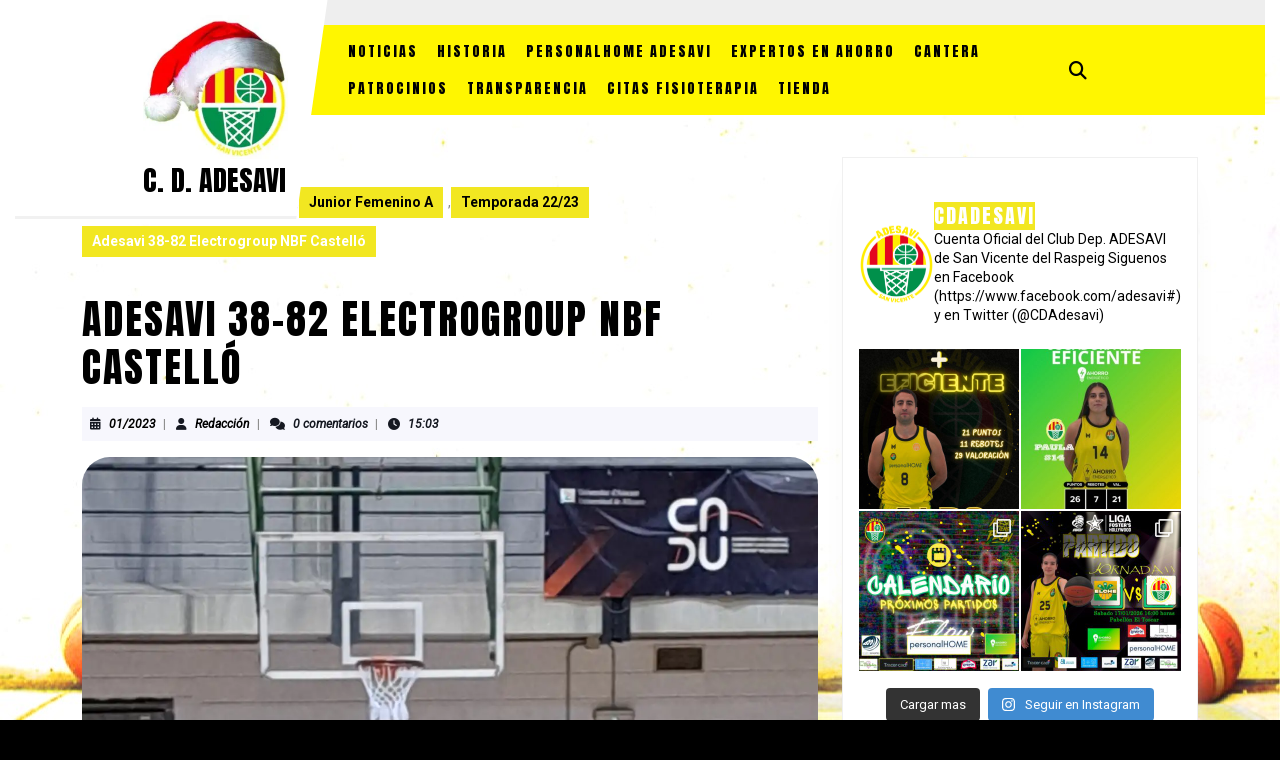

--- FILE ---
content_type: text/html; charset=UTF-8
request_url: http://noticias.adesavi.es/2023/adesavi-38-82-electrogroup-nbf-castello/
body_size: 24002
content:
<!DOCTYPE html>

<html lang="es">

	<head>
	  	<meta charset="UTF-8">
	  	<meta name="viewport" content="width=device-width">
	  	<title>Adesavi 38-82 Electrogroup NBF Castelló &#8211; C. D. ADESAVI</title>
<meta name='robots' content='max-image-preview:large' />
<link rel='dns-prefetch' href='//stats.wp.com' />
<link rel='dns-prefetch' href='//fonts.googleapis.com' />
<link rel='preconnect' href='//i0.wp.com' />
<link rel='preconnect' href='//c0.wp.com' />
<link rel="alternate" type="application/rss+xml" title="C. D. ADESAVI &raquo; Feed" href="http://noticias.adesavi.es/feed/" />
<link rel="alternate" type="application/rss+xml" title="C. D. ADESAVI &raquo; Feed de los comentarios" href="http://noticias.adesavi.es/comments/feed/" />
<link rel="alternate" type="application/rss+xml" title="C. D. ADESAVI &raquo; Comentario Adesavi 38-82 Electrogroup NBF Castelló del feed" href="http://noticias.adesavi.es/2023/adesavi-38-82-electrogroup-nbf-castello/feed/" />
<link rel="alternate" title="oEmbed (JSON)" type="application/json+oembed" href="http://noticias.adesavi.es/wp-json/oembed/1.0/embed?url=http%3A%2F%2Fnoticias.adesavi.es%2F2023%2Fadesavi-38-82-electrogroup-nbf-castello%2F" />
<link rel="alternate" title="oEmbed (XML)" type="text/xml+oembed" href="http://noticias.adesavi.es/wp-json/oembed/1.0/embed?url=http%3A%2F%2Fnoticias.adesavi.es%2F2023%2Fadesavi-38-82-electrogroup-nbf-castello%2F&#038;format=xml" />
<style id='wp-img-auto-sizes-contain-inline-css' type='text/css'>
img:is([sizes=auto i],[sizes^="auto," i]){contain-intrinsic-size:3000px 1500px}
/*# sourceURL=wp-img-auto-sizes-contain-inline-css */
</style>
<link rel='stylesheet' id='jetpack_related-posts-css' href='https://c0.wp.com/p/jetpack/15.4/modules/related-posts/related-posts.css' type='text/css' media='all' />
<link rel='stylesheet' id='dashicons-css' href='https://c0.wp.com/c/6.9/wp-includes/css/dashicons.min.css' type='text/css' media='all' />
<link rel='stylesheet' id='post-views-counter-frontend-css' href='http://noticias.adesavi.es/wp-content/plugins/post-views-counter/css/frontend.css?ver=1.7.3' type='text/css' media='all' />
<link rel='stylesheet' id='sbi_styles-css' href='http://noticias.adesavi.es/wp-content/plugins/instagram-feed/css/sbi-styles.min.css?ver=6.8.0' type='text/css' media='all' />
<style id='wp-emoji-styles-inline-css' type='text/css'>

	img.wp-smiley, img.emoji {
		display: inline !important;
		border: none !important;
		box-shadow: none !important;
		height: 1em !important;
		width: 1em !important;
		margin: 0 0.07em !important;
		vertical-align: -0.1em !important;
		background: none !important;
		padding: 0 !important;
	}
/*# sourceURL=wp-emoji-styles-inline-css */
</style>
<style id='wp-block-library-inline-css' type='text/css'>
:root{--wp-block-synced-color:#7a00df;--wp-block-synced-color--rgb:122,0,223;--wp-bound-block-color:var(--wp-block-synced-color);--wp-editor-canvas-background:#ddd;--wp-admin-theme-color:#007cba;--wp-admin-theme-color--rgb:0,124,186;--wp-admin-theme-color-darker-10:#006ba1;--wp-admin-theme-color-darker-10--rgb:0,107,160.5;--wp-admin-theme-color-darker-20:#005a87;--wp-admin-theme-color-darker-20--rgb:0,90,135;--wp-admin-border-width-focus:2px}@media (min-resolution:192dpi){:root{--wp-admin-border-width-focus:1.5px}}.wp-element-button{cursor:pointer}:root .has-very-light-gray-background-color{background-color:#eee}:root .has-very-dark-gray-background-color{background-color:#313131}:root .has-very-light-gray-color{color:#eee}:root .has-very-dark-gray-color{color:#313131}:root .has-vivid-green-cyan-to-vivid-cyan-blue-gradient-background{background:linear-gradient(135deg,#00d084,#0693e3)}:root .has-purple-crush-gradient-background{background:linear-gradient(135deg,#34e2e4,#4721fb 50%,#ab1dfe)}:root .has-hazy-dawn-gradient-background{background:linear-gradient(135deg,#faaca8,#dad0ec)}:root .has-subdued-olive-gradient-background{background:linear-gradient(135deg,#fafae1,#67a671)}:root .has-atomic-cream-gradient-background{background:linear-gradient(135deg,#fdd79a,#004a59)}:root .has-nightshade-gradient-background{background:linear-gradient(135deg,#330968,#31cdcf)}:root .has-midnight-gradient-background{background:linear-gradient(135deg,#020381,#2874fc)}:root{--wp--preset--font-size--normal:16px;--wp--preset--font-size--huge:42px}.has-regular-font-size{font-size:1em}.has-larger-font-size{font-size:2.625em}.has-normal-font-size{font-size:var(--wp--preset--font-size--normal)}.has-huge-font-size{font-size:var(--wp--preset--font-size--huge)}:root .has-text-align-center{text-align:center}:root .has-text-align-left{text-align:left}:root .has-text-align-right{text-align:right}.has-fit-text{white-space:nowrap!important}#end-resizable-editor-section{display:none}.aligncenter{clear:both}.items-justified-left{justify-content:flex-start}.items-justified-center{justify-content:center}.items-justified-right{justify-content:flex-end}.items-justified-space-between{justify-content:space-between}.screen-reader-text{word-wrap:normal!important;border:0;clip-path:inset(50%);height:1px;margin:-1px;overflow:hidden;padding:0;position:absolute;width:1px}.screen-reader-text:focus{background-color:#ddd;clip-path:none;color:#444;display:block;font-size:1em;height:auto;left:5px;line-height:normal;padding:15px 23px 14px;text-decoration:none;top:5px;width:auto;z-index:100000}html :where(.has-border-color){border-style:solid}html :where([style*=border-top-color]){border-top-style:solid}html :where([style*=border-right-color]){border-right-style:solid}html :where([style*=border-bottom-color]){border-bottom-style:solid}html :where([style*=border-left-color]){border-left-style:solid}html :where([style*=border-width]){border-style:solid}html :where([style*=border-top-width]){border-top-style:solid}html :where([style*=border-right-width]){border-right-style:solid}html :where([style*=border-bottom-width]){border-bottom-style:solid}html :where([style*=border-left-width]){border-left-style:solid}html :where(img[class*=wp-image-]){height:auto;max-width:100%}:where(figure){margin:0 0 1em}html :where(.is-position-sticky){--wp-admin--admin-bar--position-offset:var(--wp-admin--admin-bar--height,0px)}@media screen and (max-width:600px){html :where(.is-position-sticky){--wp-admin--admin-bar--position-offset:0px}}

/*# sourceURL=wp-block-library-inline-css */
</style><style id='wp-block-paragraph-inline-css' type='text/css'>
.is-small-text{font-size:.875em}.is-regular-text{font-size:1em}.is-large-text{font-size:2.25em}.is-larger-text{font-size:3em}.has-drop-cap:not(:focus):first-letter{float:left;font-size:8.4em;font-style:normal;font-weight:100;line-height:.68;margin:.05em .1em 0 0;text-transform:uppercase}body.rtl .has-drop-cap:not(:focus):first-letter{float:none;margin-left:.1em}p.has-drop-cap.has-background{overflow:hidden}:root :where(p.has-background){padding:1.25em 2.375em}:where(p.has-text-color:not(.has-link-color)) a{color:inherit}p.has-text-align-left[style*="writing-mode:vertical-lr"],p.has-text-align-right[style*="writing-mode:vertical-rl"]{rotate:180deg}
/*# sourceURL=http://noticias.adesavi.es/wp-content/plugins/gutenberg/build/styles/block-library/paragraph/style.css */
</style>
<style id='wp-block-separator-inline-css' type='text/css'>
@charset "UTF-8";.wp-block-separator{border:none;border-top:2px solid}:root :where(.wp-block-separator.is-style-dots){height:auto;line-height:1;text-align:center}:root :where(.wp-block-separator.is-style-dots):before{color:currentColor;content:"···";font-family:serif;font-size:1.5em;letter-spacing:2em;padding-left:2em}.wp-block-separator.is-style-dots{background:none!important;border:none!important}
/*# sourceURL=http://noticias.adesavi.es/wp-content/plugins/gutenberg/build/styles/block-library/separator/style.css */
</style>
<style id='wp-block-separator-theme-inline-css' type='text/css'>
.wp-block-separator.has-css-opacity{opacity:.4}.wp-block-separator{border:none;border-bottom:2px solid;margin-left:auto;margin-right:auto}.wp-block-separator.has-alpha-channel-opacity{opacity:1}.wp-block-separator:not(.is-style-wide):not(.is-style-dots){width:100px}.wp-block-separator.has-background:not(.is-style-dots){border-bottom:none;height:1px}.wp-block-separator.has-background:not(.is-style-wide):not(.is-style-dots){height:2px}
/*# sourceURL=http://noticias.adesavi.es/wp-content/plugins/gutenberg/build/styles/block-library/separator/theme.css */
</style>
<style id='global-styles-inline-css' type='text/css'>
:root{--wp--preset--aspect-ratio--square: 1;--wp--preset--aspect-ratio--4-3: 4/3;--wp--preset--aspect-ratio--3-4: 3/4;--wp--preset--aspect-ratio--3-2: 3/2;--wp--preset--aspect-ratio--2-3: 2/3;--wp--preset--aspect-ratio--16-9: 16/9;--wp--preset--aspect-ratio--9-16: 9/16;--wp--preset--color--black: #000000;--wp--preset--color--cyan-bluish-gray: #abb8c3;--wp--preset--color--white: #ffffff;--wp--preset--color--pale-pink: #f78da7;--wp--preset--color--vivid-red: #cf2e2e;--wp--preset--color--luminous-vivid-orange: #ff6900;--wp--preset--color--luminous-vivid-amber: #fcb900;--wp--preset--color--light-green-cyan: #7bdcb5;--wp--preset--color--vivid-green-cyan: #00d084;--wp--preset--color--pale-cyan-blue: #8ed1fc;--wp--preset--color--vivid-cyan-blue: #0693e3;--wp--preset--color--vivid-purple: #9b51e0;--wp--preset--gradient--vivid-cyan-blue-to-vivid-purple: linear-gradient(135deg,rgb(6,147,227) 0%,rgb(155,81,224) 100%);--wp--preset--gradient--light-green-cyan-to-vivid-green-cyan: linear-gradient(135deg,rgb(122,220,180) 0%,rgb(0,208,130) 100%);--wp--preset--gradient--luminous-vivid-amber-to-luminous-vivid-orange: linear-gradient(135deg,rgb(252,185,0) 0%,rgb(255,105,0) 100%);--wp--preset--gradient--luminous-vivid-orange-to-vivid-red: linear-gradient(135deg,rgb(255,105,0) 0%,rgb(207,46,46) 100%);--wp--preset--gradient--very-light-gray-to-cyan-bluish-gray: linear-gradient(135deg,rgb(238,238,238) 0%,rgb(169,184,195) 100%);--wp--preset--gradient--cool-to-warm-spectrum: linear-gradient(135deg,rgb(74,234,220) 0%,rgb(151,120,209) 20%,rgb(207,42,186) 40%,rgb(238,44,130) 60%,rgb(251,105,98) 80%,rgb(254,248,76) 100%);--wp--preset--gradient--blush-light-purple: linear-gradient(135deg,rgb(255,206,236) 0%,rgb(152,150,240) 100%);--wp--preset--gradient--blush-bordeaux: linear-gradient(135deg,rgb(254,205,165) 0%,rgb(254,45,45) 50%,rgb(107,0,62) 100%);--wp--preset--gradient--luminous-dusk: linear-gradient(135deg,rgb(255,203,112) 0%,rgb(199,81,192) 50%,rgb(65,88,208) 100%);--wp--preset--gradient--pale-ocean: linear-gradient(135deg,rgb(255,245,203) 0%,rgb(182,227,212) 50%,rgb(51,167,181) 100%);--wp--preset--gradient--electric-grass: linear-gradient(135deg,rgb(202,248,128) 0%,rgb(113,206,126) 100%);--wp--preset--gradient--midnight: linear-gradient(135deg,rgb(2,3,129) 0%,rgb(40,116,252) 100%);--wp--preset--font-size--small: 13px;--wp--preset--font-size--medium: 20px;--wp--preset--font-size--large: 36px;--wp--preset--font-size--x-large: 42px;--wp--preset--spacing--20: 0.44rem;--wp--preset--spacing--30: 0.67rem;--wp--preset--spacing--40: 1rem;--wp--preset--spacing--50: 1.5rem;--wp--preset--spacing--60: 2.25rem;--wp--preset--spacing--70: 3.38rem;--wp--preset--spacing--80: 5.06rem;--wp--preset--shadow--natural: 6px 6px 9px rgba(0, 0, 0, 0.2);--wp--preset--shadow--deep: 12px 12px 50px rgba(0, 0, 0, 0.4);--wp--preset--shadow--sharp: 6px 6px 0px rgba(0, 0, 0, 0.2);--wp--preset--shadow--outlined: 6px 6px 0px -3px rgb(255, 255, 255), 6px 6px rgb(0, 0, 0);--wp--preset--shadow--crisp: 6px 6px 0px rgb(0, 0, 0);}:where(.is-layout-flex){gap: 0.5em;}:where(.is-layout-grid){gap: 0.5em;}body .is-layout-flex{display: flex;}.is-layout-flex{flex-wrap: wrap;align-items: center;}.is-layout-flex > :is(*, div){margin: 0;}body .is-layout-grid{display: grid;}.is-layout-grid > :is(*, div){margin: 0;}:where(.wp-block-columns.is-layout-flex){gap: 2em;}:where(.wp-block-columns.is-layout-grid){gap: 2em;}:where(.wp-block-post-template.is-layout-flex){gap: 1.25em;}:where(.wp-block-post-template.is-layout-grid){gap: 1.25em;}.has-black-color{color: var(--wp--preset--color--black) !important;}.has-cyan-bluish-gray-color{color: var(--wp--preset--color--cyan-bluish-gray) !important;}.has-white-color{color: var(--wp--preset--color--white) !important;}.has-pale-pink-color{color: var(--wp--preset--color--pale-pink) !important;}.has-vivid-red-color{color: var(--wp--preset--color--vivid-red) !important;}.has-luminous-vivid-orange-color{color: var(--wp--preset--color--luminous-vivid-orange) !important;}.has-luminous-vivid-amber-color{color: var(--wp--preset--color--luminous-vivid-amber) !important;}.has-light-green-cyan-color{color: var(--wp--preset--color--light-green-cyan) !important;}.has-vivid-green-cyan-color{color: var(--wp--preset--color--vivid-green-cyan) !important;}.has-pale-cyan-blue-color{color: var(--wp--preset--color--pale-cyan-blue) !important;}.has-vivid-cyan-blue-color{color: var(--wp--preset--color--vivid-cyan-blue) !important;}.has-vivid-purple-color{color: var(--wp--preset--color--vivid-purple) !important;}.has-black-background-color{background-color: var(--wp--preset--color--black) !important;}.has-cyan-bluish-gray-background-color{background-color: var(--wp--preset--color--cyan-bluish-gray) !important;}.has-white-background-color{background-color: var(--wp--preset--color--white) !important;}.has-pale-pink-background-color{background-color: var(--wp--preset--color--pale-pink) !important;}.has-vivid-red-background-color{background-color: var(--wp--preset--color--vivid-red) !important;}.has-luminous-vivid-orange-background-color{background-color: var(--wp--preset--color--luminous-vivid-orange) !important;}.has-luminous-vivid-amber-background-color{background-color: var(--wp--preset--color--luminous-vivid-amber) !important;}.has-light-green-cyan-background-color{background-color: var(--wp--preset--color--light-green-cyan) !important;}.has-vivid-green-cyan-background-color{background-color: var(--wp--preset--color--vivid-green-cyan) !important;}.has-pale-cyan-blue-background-color{background-color: var(--wp--preset--color--pale-cyan-blue) !important;}.has-vivid-cyan-blue-background-color{background-color: var(--wp--preset--color--vivid-cyan-blue) !important;}.has-vivid-purple-background-color{background-color: var(--wp--preset--color--vivid-purple) !important;}.has-black-border-color{border-color: var(--wp--preset--color--black) !important;}.has-cyan-bluish-gray-border-color{border-color: var(--wp--preset--color--cyan-bluish-gray) !important;}.has-white-border-color{border-color: var(--wp--preset--color--white) !important;}.has-pale-pink-border-color{border-color: var(--wp--preset--color--pale-pink) !important;}.has-vivid-red-border-color{border-color: var(--wp--preset--color--vivid-red) !important;}.has-luminous-vivid-orange-border-color{border-color: var(--wp--preset--color--luminous-vivid-orange) !important;}.has-luminous-vivid-amber-border-color{border-color: var(--wp--preset--color--luminous-vivid-amber) !important;}.has-light-green-cyan-border-color{border-color: var(--wp--preset--color--light-green-cyan) !important;}.has-vivid-green-cyan-border-color{border-color: var(--wp--preset--color--vivid-green-cyan) !important;}.has-pale-cyan-blue-border-color{border-color: var(--wp--preset--color--pale-cyan-blue) !important;}.has-vivid-cyan-blue-border-color{border-color: var(--wp--preset--color--vivid-cyan-blue) !important;}.has-vivid-purple-border-color{border-color: var(--wp--preset--color--vivid-purple) !important;}.has-vivid-cyan-blue-to-vivid-purple-gradient-background{background: var(--wp--preset--gradient--vivid-cyan-blue-to-vivid-purple) !important;}.has-light-green-cyan-to-vivid-green-cyan-gradient-background{background: var(--wp--preset--gradient--light-green-cyan-to-vivid-green-cyan) !important;}.has-luminous-vivid-amber-to-luminous-vivid-orange-gradient-background{background: var(--wp--preset--gradient--luminous-vivid-amber-to-luminous-vivid-orange) !important;}.has-luminous-vivid-orange-to-vivid-red-gradient-background{background: var(--wp--preset--gradient--luminous-vivid-orange-to-vivid-red) !important;}.has-very-light-gray-to-cyan-bluish-gray-gradient-background{background: var(--wp--preset--gradient--very-light-gray-to-cyan-bluish-gray) !important;}.has-cool-to-warm-spectrum-gradient-background{background: var(--wp--preset--gradient--cool-to-warm-spectrum) !important;}.has-blush-light-purple-gradient-background{background: var(--wp--preset--gradient--blush-light-purple) !important;}.has-blush-bordeaux-gradient-background{background: var(--wp--preset--gradient--blush-bordeaux) !important;}.has-luminous-dusk-gradient-background{background: var(--wp--preset--gradient--luminous-dusk) !important;}.has-pale-ocean-gradient-background{background: var(--wp--preset--gradient--pale-ocean) !important;}.has-electric-grass-gradient-background{background: var(--wp--preset--gradient--electric-grass) !important;}.has-midnight-gradient-background{background: var(--wp--preset--gradient--midnight) !important;}.has-small-font-size{font-size: var(--wp--preset--font-size--small) !important;}.has-medium-font-size{font-size: var(--wp--preset--font-size--medium) !important;}.has-large-font-size{font-size: var(--wp--preset--font-size--large) !important;}.has-x-large-font-size{font-size: var(--wp--preset--font-size--x-large) !important;}
/*# sourceURL=global-styles-inline-css */
</style>

<style id='classic-theme-styles-inline-css' type='text/css'>
.wp-block-button__link{background-color:#32373c;border-radius:9999px;box-shadow:none;color:#fff;font-size:1.125em;padding:calc(.667em + 2px) calc(1.333em + 2px);text-decoration:none}.wp-block-file__button{background:#32373c;color:#fff}.wp-block-accordion-heading{margin:0}.wp-block-accordion-heading__toggle{background-color:inherit!important;color:inherit!important}.wp-block-accordion-heading__toggle:not(:focus-visible){outline:none}.wp-block-accordion-heading__toggle:focus,.wp-block-accordion-heading__toggle:hover{background-color:inherit!important;border:none;box-shadow:none;color:inherit;padding:var(--wp--preset--spacing--20,1em) 0;text-decoration:none}.wp-block-accordion-heading__toggle:focus-visible{outline:auto;outline-offset:0}
/*# sourceURL=http://noticias.adesavi.es/wp-content/plugins/gutenberg/build/styles/block-library/classic.css */
</style>
<link rel='stylesheet' id='awsm-ead-public-css' href='http://noticias.adesavi.es/wp-content/plugins/embed-any-document/css/embed-public.min.css?ver=2.7.12' type='text/css' media='all' />
<link rel='stylesheet' id='vw-sports-font-css' href='//fonts.googleapis.com/css?family=ABeeZee%3Aital%400%3B1%7CAbril+Fatface%7CAcme%7CAlfa+Slab+One%7CAllura%7CAnton%7CArchitects+Daughter%7CArchivo%3Aital%2Cwght%400%2C100%3B0%2C200%3B0%2C300%3B0%2C400%3B0%2C500%3B0%2C600%3B0%2C700%3B0%2C800%3B0%2C900%3B1%2C100%3B1%2C200%3B1%2C300%3B1%2C400%3B1%2C500%3B1%2C600%3B1%2C700%3B1%2C800%3B1%2C900%7CArimo%3Aital%2Cwght%400%2C400%3B0%2C500%3B0%2C600%3B0%2C700%3B1%2C400%3B1%2C500%3B1%2C600%3B1%2C700%7CArsenal%3Aital%2Cwght%400%2C400%3B0%2C700%3B1%2C400%3B1%2C700%7CArvo%3Aital%2Cwght%400%2C400%3B0%2C700%3B1%2C400%3B1%2C700%7CAlegreya+Sans%3Aital%2Cwght%400%2C100%3B0%2C300%3B0%2C400%3B0%2C500%3B0%2C700%3B0%2C800%3B0%2C900%3B1%2C100%3B1%2C300%3B1%2C400%3B1%2C500%3B1%2C700%3B1%2C800%3B1%2C900%7CAsap%3Aital%2Cwght%400%2C100%3B0%2C200%3B0%2C300%3B0%2C400%3B0%2C500%3B0%2C600%3B0%2C700%3B0%2C800%3B0%2C900%3B1%2C100%3B1%2C200%3B1%2C300%3B1%2C400%3B1%2C500%3B1%2C600%3B1%2C700%3B1%2C800%3B1%2C900%7CAssistant%3Awght%40200%3B300%3B400%3B500%3B600%3B700%3B800%7CAveria+Serif+Libre%3Aital%2Cwght%400%2C300%3B0%2C400%3B0%2C700%3B1%2C300%3B1%2C400%3B1%2C700%7CBangers%7CBoogaloo%7CBad+Script%7CBarlow+Condensed%3Aital%2Cwght%400%2C100%3B0%2C200%3B0%2C300%3B0%2C400%3B0%2C500%3B0%2C600%3B0%2C700%3B0%2C800%3B0%2C900%3B1%2C100%3B1%2C200%3B1%2C300%3B1%2C400%3B1%2C500%3B1%2C600%3B1%2C700%3B1%2C800%3B1%2C900%7CBitter%3Aital%2Cwght%400%2C100%3B0%2C200%3B0%2C300%3B0%2C400%3B0%2C500%3B0%2C600%3B0%2C700%3B0%2C800%3B0%2C900%3B1%2C100%3B1%2C200%3B1%2C300%3B1%2C400%3B1%2C500%3B1%2C600%3B1%2C700%3B1%2C800%3B1%2C900%7CBree+Serif%7CBenchNine%3Awght%40300%3B400%3B700%7CCabin%3Aital%2Cwght%400%2C400%3B0%2C500%3B0%2C600%3B0%2C700%3B1%2C400%3B1%2C500%3B1%2C600%3B1%2C700%7CCardo%3Aital%2Cwght%400%2C400%3B0%2C700%3B1%2C400%7CCourgette%7CCaveat+Brush%7CCherry+Swash%3Awght%40400%3B700%7CCormorant+Garamond%3Aital%2Cwght%400%2C300%3B0%2C400%3B0%2C500%3B0%2C600%3B0%2C700%3B1%2C300%3B1%2C400%3B1%2C500%3B1%2C600%3B1%2C700%7CCrimson+Text%3Aital%2Cwght%400%2C400%3B0%2C600%3B0%2C700%3B1%2C400%3B1%2C600%3B1%2C700%7CCuprum%3Aital%2Cwght%400%2C400%3B0%2C500%3B0%2C600%3B0%2C700%3B1%2C400%3B1%2C500%3B1%2C600%3B1%2C700%7CCookie%7CComing+Soon%7CCharm%3Awght%40400%3B700%7CChewy%7CDays+One%7CDM+Serif+Display%3Aital%400%3B1%7CDosis%3Awght%40200%3B300%3B400%3B500%3B600%3B700%3B800%7CEB+Garamond%3Aital%2Cwght%400%2C400%3B0%2C500%3B0%2C600%3B0%2C700%3B0%2C800%3B1%2C400%3B1%2C500%3B1%2C600%3B1%2C700%3B1%2C800%7CEconomica%3Aital%2Cwght%400%2C400%3B0%2C700%3B1%2C400%3B1%2C700%7CExo+2%3Aital%2Cwght%400%2C100%3B0%2C200%3B0%2C300%3B0%2C400%3B0%2C500%3B0%2C600%3B0%2C700%3B0%2C800%3B0%2C900%3B1%2C100%3B1%2C200%3B1%2C400%3B1%2C500%3B1%2C600%3B1%2C700%3B1%2C800%3B1%2C900%7CFira+Sans%3Aital%2Cwght%400%2C100%3B0%2C200%3B0%2C300%3B0%2C400%3B0%2C500%3B0%2C600%3B0%2C700%3B0%2C800%3B0%2C900%3B1%2C100%3B1%2C200%3B1%2C300%3B1%2C400%3B1%2C500%3B1%2C600%3B1%2C700%3B1%2C800%3B1%2C900%7CFredoka+One%7CFjalla+One%7CFrank+Ruhl+Libre%3Awght%40300%3B400%3B500%3B700%3B900%7CGabriela%7CGloria+Hallelujah%7CGreat+Vibes%7CHandlee%7CHammersmith+One%7CHeebo%3Awght%40100%3B200%3B300%3B400%3B500%3B600%3B700%3B800%3B900%7CHind%3Awght%40300%3B400%3B500%3B600%3B700%7CInconsolata%3Awght%40200%3B300%3B400%3B500%3B600%3B700%3B800%3B900%7CIndie+Flower%7CIM+Fell+English+SC%7CJulius+Sans+One%7CJomhuria%7CJosefin+Slab%3Aital%2Cwght%400%2C100%3B0%2C200%3B0%2C300%3B0%2C400%3B0%2C500%3B0%2C600%3B0%2C700%3B1%2C100%3B1%2C200%3B1%2C300%3B1%2C400%3B1%2C500%3B1%2C600%3B1%2C700%7CJosefin+Sans%3Aital%2Cwght%400%2C100%3B0%2C200%3B0%2C300%3B0%2C400%3B0%2C500%3B0%2C600%3B0%2C700%3B1%2C100%3B1%2C200%3B1%2C300%3B1%2C400%3B1%2C500%3B1%2C600%3B1%2C700%7CJost%3Aital%2Cwght%400%2C100%3B0%2C200%3B0%2C300%3B0%2C400%3B0%2C500%3B0%2C600%3B0%2C700%3B0%2C800%3B0%2C900%3B1%2C100%3B1%2C200%3B1%2C300%3B1%2C400%3B1%2C500%3B1%2C600%3B1%2C700%3B1%2C800%3B1%2C900%7CKanit%3Aital%2Cwght%400%2C100%3B0%2C200%3B0%2C300%3B0%2C400%3B0%2C500%3B0%2C600%3B0%2C700%3B0%2C800%3B0%2C900%3B1%2C100%3B1%2C200%3B1%2C300%3B1%2C400%3B1%2C500%3B1%2C600%3B1%2C700%3B1%2C800%3B1%2C900%7CKaushan+Script%7CKrub%3Aital%2Cwght%400%2C200%3B0%2C300%3B0%2C400%3B0%2C500%3B0%2C600%3B0%2C700%3B1%2C200%3B1%2C300%3B1%2C400%3B1%2C500%3B1%2C600%3B1%2C700%7CLato%3Aital%2Cwght%400%2C100%3B0%2C300%3B0%2C400%3B0%2C700%3B0%2C900%3B1%2C100%3B1%2C300%3B1%2C400%3B1%2C700%3B1%2C900%7CLora%3Aital%2Cwght%400%2C400%3B0%2C500%3B0%2C600%3B0%2C700%3B1%2C400%3B1%2C500%3B1%2C600%3B1%2C700%7CLibre+Baskerville%3Aital%2Cwght%400%2C400%3B0%2C700%3B1%2C400%7CLiterata%3Aital%2Copsz%2Cwght%400%2C7..72%2C200%3B0%2C7..72%2C300%3B0%2C7..72%2C400%3B0%2C7..72%2C500%3B0%2C7..72%2C600%3B0%2C7..72%2C700%3B0%2C7..72%2C800%3B0%2C7..72%2C900%3B1%2C7..72%2C200%3B1%2C7..72%2C300%3B1%2C7..72%2C400%3B1%2C7..72%2C500%3B1%2C7..72%2C600%3B1%2C7..72%2C700%3B1%2C7..72%2C800%3B1%2C7..72%2C900%7CLobster%7CLobster+Two%3Aital%2Cwght%400%2C400%3B0%2C700%3B1%2C400%3B1%2C700%7CMerriweather%3Aital%2Cwght%400%2C300%3B0%2C400%3B0%2C700%3B0%2C900%3B1%2C300%3B1%2C400%3B1%2C700%3B1%2C900%7CMarck+Script%7CMarcellus%7CMerienda+One%7CMonda%3Awght%40400%3B700%7CMontserrat%3Aital%2Cwght%400%2C100%3B0%2C200%3B0%2C300%3B0%2C400%3B0%2C500%3B0%2C600%3B0%2C700%3B0%2C800%3B0%2C900%3B1%2C100%3B1%2C200%3B1%2C300%3B1%2C400%3B1%2C500%3B1%2C600%3B1%2C700%3B1%2C800%3B1%2C900%7CMulish%3Aital%2Cwght%400%2C200%3B0%2C300%3B0%2C400%3B0%2C500%3B0%2C600%3B0%2C700%3B0%2C800%3B0%2C900%3B0%2C1000%3B1%2C200%3B1%2C300%3B1%2C400%3B1%2C500%3B1%2C600%3B1%2C700%3B1%2C800%3B1%2C900%3B1%2C1000%7CNoto+Serif%3Aital%2Cwght%400%2C400%3B0%2C700%3B1%2C400%3B1%2C700%7CNunito+Sans%3Aital%2Cwght%400%2C200%3B0%2C300%3B0%2C400%3B0%2C600%3B0%2C700%3B0%2C800%3B0%2C900%3B1%2C200%3B1%2C300%3B1%2C400%3B1%2C600%3B1%2C700%3B1%2C800%3B1%2C900%7COpen+Sans%3Aital%2Cwght%400%2C300%3B0%2C400%3B0%2C500%3B0%2C600%3B0%2C700%3B0%2C800%3B1%2C300%3B1%2C400%3B1%2C500%3B1%2C600%3B1%2C700%3B1%2C800%7COverpass%3Aital%2Cwght%400%2C100%3B0%2C200%3B0%2C300%3B0%2C400%3B0%2C500%3B0%2C600%3B0%2C700%3B0%2C800%3B0%2C900%3B1%2C100%3B1%2C200%3B1%2C300%3B1%2C400%3B1%2C500%3B1%2C600%3B1%2C700%3B1%2C800%3B1%2C900%7COverpass+Mono%3Awght%40300%3B400%3B500%3B600%3B700%7COxygen%3Awght%40300%3B400%3B700%7COswald%3Awght%40200%3B300%3B400%3B500%3B600%3B700%7COrbitron%3Awght%40400%3B500%3B600%3B700%3B800%3B900%7CPatua+One%7CPacifico%7CPadauk%3Awght%40400%3B700%7CPlayball%7CPlayfair+Display%3Aital%2Cwght%400%2C400%3B0%2C500%3B0%2C600%3B0%2C700%3B0%2C800%3B0%2C900%3B1%2C400%3B1%2C500%3B1%2C600%3B1%2C700%3B1%2C800%3B1%2C900%7CPrompt%3Aital%2Cwght%400%2C100%3B0%2C200%3B0%2C300%3B0%2C400%3B0%2C500%3B0%2C600%3B0%2C700%3B0%2C800%3B0%2C900%3B1%2C100%3B1%2C200%3B1%2C300%3B1%2C400%3B1%2C500%3B1%2C600%3B1%2C700%3B1%2C800%3B1%2C900%7CPT+Sans%3Aital%2Cwght%400%2C400%3B0%2C700%3B1%2C400%3B1%2C700%7CPT+Serif%3Aital%2Cwght%400%2C400%3B0%2C700%3B1%2C400%3B1%2C700%7CPhilosopher%3Aital%2Cwght%400%2C400%3B0%2C700%3B1%2C400%3B1%2C700%7CPermanent+Marker%7CPoiret+One%7CPoppins%3Aital%2Cwght%400%2C100%3B0%2C200%3B0%2C300%3B0%2C400%3B0%2C500%3B0%2C600%3B0%2C700%3B0%2C800%3B0%2C900%3B1%2C100%3B1%2C200%3B1%2C300%3B1%2C400%3B1%2C500%3B1%2C600%3B1%2C700%3B1%2C800%3B1%2C900%7CPrata%7CQuicksand%3Awght%40300%3B400%3B500%3B600%3B700%7CQuattrocento+Sans%3Aital%2Cwght%400%2C400%3B0%2C700%3B1%2C400%3B1%2C700%7CRaleway%3Aital%2Cwght%400%2C100%3B0%2C200%3B0%2C300%3B0%2C400%3B0%2C500%3B0%2C600%3B0%2C700%3B0%2C800%3B0%2C900%3B1%2C100%3B1%2C200%3B1%2C300%3B1%2C400%3B1%2C500%3B1%2C600%3B1%2C700%3B1%2C800%3B1%2C900%7CRubik%3Aital%2Cwght%400%2C300%3B0%2C400%3B0%2C500%3B0%2C600%3B0%2C700%3B0%2C800%3B0%2C900%3B1%2C300%3B1%2C400%3B1%2C500%3B1%2C600%3B1%2C700%3B1%2C800%3B1%2C900%7CRoboto%3Aital%2Cwght%400%2C100%3B0%2C300%3B0%2C400%3B0%2C500%3B0%2C700%3B0%2C900%3B1%2C100%3B1%2C300%3B1%2C400%3B1%2C500%3B1%2C700%3B1%2C900%7CRoboto+Condensed%3Aital%2Cwght%400%2C300%3B0%2C400%3B0%2C700%3B1%2C300%3B1%2C400%3B1%2C700%7CRokkitt%3Awght%40100%3B200%3B300%3B400%3B500%3B600%3B700%3B800%3B900%7CRopa+Sans%3Aital%400%3B1%7CRusso+One%7CRighteous%7CSaira%3Aital%2Cwght%400%2C100%3B0%2C200%3B0%2C300%3B0%2C400%3B0%2C500%3B0%2C600%3B0%2C700%3B0%2C800%3B0%2C900%3B1%2C100%3B1%2C200%3B1%2C300%3B1%2C400%3B1%2C500%3B1%2C600%3B1%2C700%3B1%2C800%3B1%2C900%7CSatisfy%7CSen%3Awght%40400%3B700%3B800%7CSource+Sans+Pro%3Aital%2Cwght%400%2C200%3B0%2C300%3B0%2C400%3B0%2C600%3B0%2C700%3B0%2C900%3B1%2C200%3B1%2C300%3B1%2C400%3B1%2C600%3B1%2C700%3B1%2C900%7CShadows+Into+Light+Two%7CShadows+Into+Light%7CSacramento%7CSail%7CShrikhand%7CStaatliches%7CStylish%7CTangerine%3Awght%40400%3B700%7CTitillium+Web%3Aital%2Cwght%400%2C200%3B0%2C300%3B0%2C400%3B0%2C600%3B0%2C700%3B0%2C900%3B1%2C200%3B1%2C300%3B1%2C400%3B1%2C600%3B1%2C700%7CTrirong%3Aital%2Cwght%400%2C100%3B0%2C200%3B0%2C300%3B0%2C400%3B0%2C500%3B0%2C600%3B0%2C700%3B0%2C800%3B0%2C900%3B1%2C100%3B1%2C200%3B1%2C300%3B1%2C400%3B1%2C500%3B1%2C600%3B1%2C700%3B1%2C800%3B1%2C900%7CUbuntu%3Aital%2Cwght%400%2C300%3B0%2C400%3B0%2C500%3B0%2C700%3B1%2C300%3B1%2C400%3B1%2C500%3B1%2C700%7CUnica+One%7CVT323%7CVarela+Round%7CVampiro+One%7CVollkorn%3Aital%2Cwght%400%2C400%3B0%2C500%3B0%2C600%3B0%2C700%3B0%2C800%3B0%2C900%3B1%2C400%3B1%2C500%3B1%2C600%3B1%2C700%3B1%2C800%3B1%2C900%7CVolkhov%3Aital%2Cwght%400%2C400%3B0%2C700%3B1%2C400%3B1%2C700%7CWork+Sans%3Aital%2Cwght%400%2C100%3B0%2C200%3B0%2C300%3B0%2C400%3B0%2C500%3B0%2C600%3B0%2C700%3B0%2C800%3B0%2C900%3B1%2C100%3B1%2C200%3B1%2C300%3B1%2C400%3B1%2C500%3B1%2C600%3B1%2C700%3B1%2C800%3B1%2C900%7CYanone+Kaffeesatz%3Awght%40200%3B300%3B400%3B500%3B600%3B700%7CZCOOL+XiaoWei&#038;ver=6.9' type='text/css' media='all' />
<link rel='stylesheet' id='vw-sports-block-style-css' href='http://noticias.adesavi.es/wp-content/themes/vw-sports/assets/css/blocks.css?ver=6.9' type='text/css' media='all' />
<link rel='stylesheet' id='bootstrap-style-css' href='http://noticias.adesavi.es/wp-content/themes/vw-sports/assets/css/bootstrap.css?ver=6.9' type='text/css' media='all' />
<link rel='stylesheet' id='vw-sports-block-patterns-style-frontend-css' href='http://noticias.adesavi.es/wp-content/themes/vw-sports/inc/block-patterns/css/block-frontend.css?ver=6.9' type='text/css' media='all' />
<link rel='stylesheet' id='vw-sports-basic-style-css' href='http://noticias.adesavi.es/wp-content/themes/vw-sports/style.css?ver=6.9' type='text/css' media='all' />
<style id='vw-sports-basic-style-inline-css' type='text/css'>
#header, .main-navigation ul.sub-menu>li>a:before, #slider .carousel-control-prev-icon:hover, #slider .carousel-control-next-icon:hover, .more-btn a:before, .more-btn a,#comments input[type="submit"],#comments a.comment-reply-link,input[type="submit"],.woocommerce #respond input#submit, .woocommerce a.button, .woocommerce button.button, .woocommerce input.button,.woocommerce #respond input#submit.alt, .woocommerce a.button.alt, .woocommerce button.button.alt, .woocommerce input.button.alt,nav.woocommerce-MyAccount-navigation ul li,.pro-button a, #footer-2, .scrollup i, #sidebar h3, .pagination span, .pagination a, .widget_product_search button, .woocommerce span.onsale, #preloader, #footer .wp-block-search .wp-block-search__button, #sidebar .wp-block-search .wp-block-search__button, #sidebar .wp-block-search .wp-block-search__label,.bradcrumbs a, .post-categories li a,.bradcrumbs span, #sidebar h3, #sidebar .wp-block-search .wp-block-search__label, #sidebar .wp-block-heading, .wp-block-tag-cloud a:hover, .wp-block-button__link, a.added_to_cart.wc-forward, .pagination span, .pagination a, .post-nav-links span, .post-nav-links a{background-color: #f2e721;}a, .tab button:hover,button.tablinks.active, #footer .textwidget a,#footer li a:hover,.post-main-box:hover h3 a,#sidebar ul li a:hover,.post-navigation a:hover .post-title, .post-navigation a:focus .post-title,.post-navigation a:hover,.post-navigation a:focus, .woocommerce div.product p.price, .woocommerce div.product span.price,.woocommerce ul.products li.product .price, .slider-inner-box h1 a:hover, .post-main-box:hover h2 a, .post-main-box:hover .post-info a, .single-post .post-info:hover a, .wp-block-quote, .wp-block-quote:not(.is-large):not(.is-style-large), .wp-block-pullquote{color: #f2e721;}.wp-block-woocommerce-cart .wc-block-cart__submit-button, .wc-block-components-checkout-place-order-button, .wc-block-components-totals-coupon__button, .wc-block-components-order-summary-item__quantity, .wc-block-grid__product-onsale{background-color: #f2e721!important;}.wp-block-quote:not(.is-large):not(.is-style-large), .wp-block-pullquote{border-left: 4px solid; #f2e721;}body{width: 100%;padding-right: 15px;padding-left: 15px;margin-right: auto;margin-left: auto;}.scrollup i{right: 30px;}.scrollup.left i{left: 30px;}#slider .carousel-caption{text-align:left; right: 55%; left:20%}#slider .more-btn{margin: 40px auto 0 15px;}#slider img{opacity:0.5}#slider .slide-image{background-color: 1;}#header{background-color: #fff600;}.home-page-header{background-position: center center!important;}.main-navigation a{font-size: 15;}.main-navigation a{color: #000000;}.main-navigation a:hover{color: #c4c4c4;}.main-navigation ul ul a{color: #000000;}.main-navigation ul.sub-menu a:hover{color: #d3d3d3;}.main-navigation a:hover{transition: all 0.3s ease-in-out !important; transform: scale(1.2) !important; color: #fff;}.main-navigation a{font-weight: 400;}.main-navigation a{text-transform:Uppercase;}@media screen and (max-width:575px){.header-fixed{position:static;} }#slider{display:none;} @media screen and (max-width:575px) {#slider{display:block;} }@media screen and (max-width:575px) {#sidebar{display:block;} }@media screen and (max-width:575px) {.scrollup i{visibility:visible !important;} }.post-main-box, .post-main-box h2, .post-info, .new-text p, .content-bttn, #our-services p{text-align:Left;}.post-info hr{margin-bottom:10px;}.post-main-box h2{margin-top:10px;}.service-text .more-btn{display:inline-block;}.box-image img, .feature-box img{border-radius: 28px;}.box-image img, #content-vw img{box-shadow: 28px 28px 28px #cccccc;}.grid-post-main-box .box-image img, .grid-post-main-box .feature-box img{border-radius: 14px;}.grid-post-main-box .box-image img, .grid-post-main-box .feature-box img, #content-vw img{box-shadow: 31px 31px 31px #cccccc;}.post-main-box .more-btn a{letter-spacing: 14;}.post-main-box .more-btn a{border-radius: 19px;}.more-btn a{font-size: 14;}.more-btn a{text-transform:Uppercase;}#footer-2{background-color: #fff000;}#footer{background: url(http://noticias.adesavi.es/wp-content/uploads/2024/06/Arriba.jpg);}#footer{background-attachment: scroll !important;}#footer{background-position: center center!important;}#footer h3, #footer .wp-block-search .wp-block-search__label{text-align: left;}#footer .widget{text-align: left;}.woocommerce ul.products li.product .onsale{left: 0px !important; right: auto !important;}#preloader{background-color: #fff000;}.loader-line{border-color: #000000!important;}#footer{}#footer h3, a.rsswidget.rss-widget-title{letter-spacing: 1px;}#footer h3, a.rsswidget.rss-widget-title{font-size: 30px;}#footer h3{text-transform:Capitalize;}#footer h3, a.rsswidget.rss-widget-title{font-weight: 600;}@media screen and (max-width:575px){
			#preloader{display:none !important;} }@media screen and (min-width:768px) {.bradcrumbs{text-align:start;}}
/*# sourceURL=vw-sports-basic-style-inline-css */
</style>
<link rel='stylesheet' id='font-awesome-css-css' href='http://noticias.adesavi.es/wp-content/themes/vw-sports/assets/css/fontawesome-all.css?ver=6.9' type='text/css' media='all' />
<link rel='stylesheet' id='animate-css-css' href='http://noticias.adesavi.es/wp-content/themes/vw-sports/assets/css/animate.css?ver=6.9' type='text/css' media='all' />
<link rel='stylesheet' id='tablepress-default-css' href='http://noticias.adesavi.es/wp-content/plugins/tablepress/css/build/default.css?ver=2.4.4' type='text/css' media='all' />
<link rel='stylesheet' id='wpdevelop-bts-css' href='http://noticias.adesavi.es/wp-content/plugins/booking/vendors/_custom/bootstrap-css/css/bootstrap.css?ver=10.14.12' type='text/css' media='all' />
<link rel='stylesheet' id='wpdevelop-bts-theme-css' href='http://noticias.adesavi.es/wp-content/plugins/booking/vendors/_custom/bootstrap-css/css/bootstrap-theme.css?ver=10.14.12' type='text/css' media='all' />
<link rel='stylesheet' id='wpbc-tippy-popover-css' href='http://noticias.adesavi.es/wp-content/plugins/booking/vendors/_custom/tippy.js/themes/wpbc-tippy-popover.css?ver=10.14.12' type='text/css' media='all' />
<link rel='stylesheet' id='wpbc-tippy-times-css' href='http://noticias.adesavi.es/wp-content/plugins/booking/vendors/_custom/tippy.js/themes/wpbc-tippy-times.css?ver=10.14.12' type='text/css' media='all' />
<link rel='stylesheet' id='wpbc-material-design-icons-css' href='http://noticias.adesavi.es/wp-content/plugins/booking/vendors/_custom/material-design-icons/material-design-icons.css?ver=10.14.12' type='text/css' media='all' />
<link rel='stylesheet' id='wpbc-ui-both-css' href='http://noticias.adesavi.es/wp-content/plugins/booking/css/wpbc_ui_both.css?ver=10.14.12' type='text/css' media='all' />
<link rel='stylesheet' id='wpbc-time_picker-css' href='http://noticias.adesavi.es/wp-content/plugins/booking/css/wpbc_time-selector.css?ver=10.14.12' type='text/css' media='all' />
<link rel='stylesheet' id='wpbc-time_picker-skin-css' href='http://noticias.adesavi.es/wp-content/plugins/booking/css/time_picker_skins/light__24_8.css?ver=10.14.12' type='text/css' media='all' />
<link rel='stylesheet' id='wpbc-client-pages-css' href='http://noticias.adesavi.es/wp-content/plugins/booking/css/client.css?ver=10.14.12' type='text/css' media='all' />
<link rel='stylesheet' id='wpbc-all-client-css' href='http://noticias.adesavi.es/wp-content/plugins/booking/_dist/all/_out/wpbc_all_client.css?ver=10.14.12' type='text/css' media='all' />
<link rel='stylesheet' id='wpbc-calendar-css' href='http://noticias.adesavi.es/wp-content/plugins/booking/css/calendar.css?ver=10.14.12' type='text/css' media='all' />
<link rel='stylesheet' id='wpbc-calendar-skin-css' href='http://noticias.adesavi.es/wp-content/plugins/booking/css/skins/25_5__round_1.css?ver=10.14.12' type='text/css' media='all' />
<link rel='stylesheet' id='wpbc-flex-timeline-css' href='http://noticias.adesavi.es/wp-content/plugins/booking/core/timeline/v2/_out/timeline_v2.1.css?ver=10.14.12' type='text/css' media='all' />
<script type="text/javascript" id="jetpack_related-posts-js-extra">
/* <![CDATA[ */
var related_posts_js_options = {"post_heading":"h4"};
//# sourceURL=jetpack_related-posts-js-extra
/* ]]> */
</script>
<script type="text/javascript" src="https://c0.wp.com/p/jetpack/15.4/_inc/build/related-posts/related-posts.min.js" id="jetpack_related-posts-js"></script>
<script data-cfasync="false" type="text/javascript" src="https://c0.wp.com/c/6.9/wp-includes/js/jquery/jquery.min.js" id="jquery-core-js"></script>
<script data-cfasync="false" type="text/javascript" src="https://c0.wp.com/c/6.9/wp-includes/js/jquery/jquery-migrate.min.js" id="jquery-migrate-js"></script>
<script type="text/javascript" src="http://noticias.adesavi.es/wp-content/themes/vw-sports/assets/js/wow.js?ver=6.9" id="jquery-wow-js"></script>
<link rel="https://api.w.org/" href="http://noticias.adesavi.es/wp-json/" /><link rel="alternate" title="JSON" type="application/json" href="http://noticias.adesavi.es/wp-json/wp/v2/posts/2950" /><link rel="EditURI" type="application/rsd+xml" title="RSD" href="http://noticias.adesavi.es/xmlrpc.php?rsd" />
<meta name="generator" content="WordPress 6.9" />
<link rel="canonical" href="http://noticias.adesavi.es/2023/adesavi-38-82-electrogroup-nbf-castello/" />
<link rel='shortlink' href='http://noticias.adesavi.es/?p=2950' />
	<style>img#wpstats{display:none}</style>
		
<style type="text/css" id="ctypo-css">body.ctypo p { color: #000000; }body.ctypo a { color: #000000; }body.ctypo h1 { color: #000000; }body.ctypo h2 { color: #000000; }body.ctypo h3 { color: #000000; }body.ctypo h4 { color: #000000; }body.ctypo h5 { color: #000000; }body.ctypo h6 { color: #000000; }</style>
<style type="text/css" id="custom-background-css">
body.custom-background { background-color: #000000; background-image: url("http://noticias.adesavi.es/wp-content/uploads/2024/06/fondo-web.jpg"); background-position: left top; background-size: cover; background-repeat: no-repeat; background-attachment: fixed; }
</style>
	<link rel="icon" href="https://i0.wp.com/noticias.adesavi.es/wp-content/uploads/2024/01/cropped-ESCUDO_opt.jpg?fit=32%2C32" sizes="32x32" />
<link rel="icon" href="https://i0.wp.com/noticias.adesavi.es/wp-content/uploads/2024/01/cropped-ESCUDO_opt.jpg?fit=192%2C192" sizes="192x192" />
<link rel="apple-touch-icon" href="https://i0.wp.com/noticias.adesavi.es/wp-content/uploads/2024/01/cropped-ESCUDO_opt.jpg?fit=180%2C180" />
<meta name="msapplication-TileImage" content="https://i0.wp.com/noticias.adesavi.es/wp-content/uploads/2024/01/cropped-ESCUDO_opt.jpg?fit=270%2C270" />
	</head>

	<body class="wp-singular post-template-default single single-post postid-2950 single-format-standard custom-background wp-custom-logo wp-embed-responsive wp-theme-vw-sports ctypo">
	
	<header role="banner">
		<a class="screen-reader-text skip-link" href="#maincontent" >Saltar al contenido<span class="screen-reader-text">Saltar al contenido</span></a>
		<div class="home-page-header">
			
<div id="header">
  <div class="main-header close-sticky ">
    <div class="container-fluid">
      <div class="row">
        <div class="col-lg-3 col-md-4 ps-md-0 position-relative">
          
<div class="logo text-md-start text-center ">
  <div class="logo-inner">
          <div class="site-logo">
<style>
.custom-logo {
	height: 144px;
	max-height: 240px;
	max-width: 240px;
	width: 145px;
}
</style><a href="http://noticias.adesavi.es/" class="custom-logo-link" rel="home"><img width="240" height="239" src="https://i0.wp.com/noticias.adesavi.es/wp-content/uploads/2025/12/cropped-escudo-navidad.jpg?fit=240%2C239" class="custom-logo" alt="C. D. ADESAVI" decoding="async" fetchpriority="high" /></a></div>
                                            <p class="site-title mb-0"><a href="http://noticias.adesavi.es/" rel="home">C. D. ADESAVI</a></p>
                                          </div>
</div>
        </div>
        <div class="col-lg-7 col-md-6 col-6 align-self-center">
                      <div class="toggle-nav mobile-menu text-center text-md-end my-1">
              <button role="tab" onclick="vw_sports_menu_open_nav()" class="responsivetoggle"><i class="py-2 px-3 fas fa-align-justify"></i><span class="screen-reader-text">Botón de apertura</span></button>
            </div>
                    <div id="mySidenav" class="nav sidenav">
            <nav id="site-navigation" class="main-navigation" role="navigation" aria-label="Menú superior">
              <div class="main-menu clearfix"><ul id="menu-principal" class="clearfix mobile_nav"><li id="menu-item-341" class="menu-item menu-item-type-custom menu-item-object-custom menu-item-home menu-item-341"><a href="http://noticias.adesavi.es">NOTICIAS</a></li>
<li id="menu-item-195" class="menu-item menu-item-type-post_type menu-item-object-page menu-item-195"><a href="http://noticias.adesavi.es/entrenadores/">HISTORIA</a></li>
<li id="menu-item-5055" class="menu-item menu-item-type-post_type menu-item-object-page menu-item-5055"><a href="http://noticias.adesavi.es/home/senior-3a-feb/">PersonalHome Adesavi</a></li>
<li id="menu-item-5093" class="menu-item menu-item-type-post_type menu-item-object-page menu-item-5093"><a href="http://noticias.adesavi.es/home/1a-nacional-fem/">EXPERTOS EN AHORRO</a></li>
<li id="menu-item-311" class="menu-item menu-item-type-post_type menu-item-object-page menu-item-311"><a href="http://noticias.adesavi.es/plantillas/">CANTERA</a></li>
<li id="menu-item-558" class="menu-item menu-item-type-post_type menu-item-object-page menu-item-558"><a href="http://noticias.adesavi.es/patrocinadores/">PATROCINIOS</a></li>
<li id="menu-item-889" class="menu-item menu-item-type-post_type menu-item-object-page menu-item-889"><a href="http://noticias.adesavi.es/transparencia/">TRANSPARENCIA</a></li>
<li id="menu-item-6350" class="menu-item menu-item-type-post_type menu-item-object-page menu-item-6350"><a href="http://noticias.adesavi.es/citas-fisioterapia/">CITAS FISIOTERAPIA</a></li>
<li id="menu-item-6388" class="menu-item menu-item-type-post_type menu-item-object-page menu-item-6388"><a href="http://noticias.adesavi.es/tienda-adesavi/">TIENDA</a></li>
</ul></div>              <a href="javascript:void(0)" class="closebtn mobile-menu" onclick="vw_sports_menu_close_nav()"><i class="fas fa-times"></i><span class="screen-reader-text">Botón de cierre</span></a>
            </nav>
          </div>
        </div>
        <div class="col-lg-2 col-md-2 col-6 align-self-center text-center text-md-start text-lg-start">
                      <div class="search-box">
              <span><a href="#"><i class='fas fa-search'></i></a></span>
            </div>
                    <div class="serach_outer">
            <div class="closepop"><a href="#maincontent"><i class="fa fa-window-close"></i></a></div>
            <div class="serach_inner">
              
<form method="get" class="search-form" action="http://noticias.adesavi.es/">
	<label>
		<span class="screen-reader-text">Buscar:</span>
		<input type="search" class="search-field p-3" placeholder="BUSCAR" value="" name="s">
	</label>
	<input type="submit" class="search-submit p-3" value="BUSCAR">
</form>            </div>
          </div>
        </div>
      </div>
    </div>
  </div>  
</div>		</div>
	</header>

	
<div class="container">
  <main id="content" role="main" class="middle-align">
          <div class="row">
        <div id="our-services" class="services col-lg-8 col-md-8">
                      <div class="bradcrumbs">
                <a href="http://noticias.adesavi.es">C. D. ADESAVI</a> <a href="http://noticias.adesavi.es/category/cronicas/" rel="category tag">CRONICAS</a>,<a href="http://noticias.adesavi.es/category/junior-femenino-a/" rel="category tag">Junior Femenino A</a>,<a href="http://noticias.adesavi.es/category/temporada-22-23/" rel="category tag">Temporada 22/23</a><span> Adesavi 38-82 Electrogroup NBF Castelló</span>             </div>
                    

<article id="post-2950" class="inner-service post-2950 post type-post status-publish format-standard has-post-thumbnail hentry category-cronicas category-junior-femenino-a category-temporada-22-23">
    <h1>Adesavi 38-82 Electrogroup NBF Castelló</h1>
            <div class="post-info p-2 my-3">
                            <i class="fas fa-calendar-alt me-2"></i><span class="entry-date"><a href="http://noticias.adesavi.es/2023/01/30/">01/2023<span class="screen-reader-text">01/2023</span></a></span><span>|</span>
            
                            <i class="fas fa-user me-2"></i><span class="entry-author"><a href="http://noticias.adesavi.es/author/pinya2021/">Redacción<span class="screen-reader-text">Redacción</span></a></span><span>|</span>
            
                            <i class="fa fa-comments me-2" aria-hidden="true"></i><span class="entry-comments">0 comentarios</span><span>|</span>
            
                        <i class="fas fa-clock me-2"></i><span class="entry-time">15:03</span>
                                 </div>
                <div class="feature-box">
          <img width="1536" height="2048" src="http://noticias.adesavi.es/wp-content/uploads/2023/01/Imagen-de-WhatsApp-2022-11-28-a-las-21.48.42.jpg" class="attachment-post-thumbnail size-post-thumbnail wp-post-image" alt="" decoding="async" srcset="https://i0.wp.com/noticias.adesavi.es/wp-content/uploads/2023/01/Imagen-de-WhatsApp-2022-11-28-a-las-21.48.42.jpg?w=1536 1536w, https://i0.wp.com/noticias.adesavi.es/wp-content/uploads/2023/01/Imagen-de-WhatsApp-2022-11-28-a-las-21.48.42.jpg?resize=225%2C300 225w, https://i0.wp.com/noticias.adesavi.es/wp-content/uploads/2023/01/Imagen-de-WhatsApp-2022-11-28-a-las-21.48.42.jpg?resize=768%2C1024 768w, https://i0.wp.com/noticias.adesavi.es/wp-content/uploads/2023/01/Imagen-de-WhatsApp-2022-11-28-a-las-21.48.42.jpg?resize=1152%2C1536 1152w, https://i0.wp.com/noticias.adesavi.es/wp-content/uploads/2023/01/Imagen-de-WhatsApp-2022-11-28-a-las-21.48.42.jpg?w=1280 1280w" sizes="(max-width: 1536px) 100vw, 1536px" />        </div>
    <hr>
                <div class="single-post-category mt-3">
        <span class="category">Categorías:</span>
          <ul class="post-categories">
	<li><a href="http://noticias.adesavi.es/category/cronicas/" rel="category tag">CRONICAS</a></li>
	<li><a href="http://noticias.adesavi.es/category/junior-femenino-a/" rel="category tag">Junior Femenino A</a></li>
	<li><a href="http://noticias.adesavi.es/category/temporada-22-23/" rel="category tag">Temporada 22/23</a></li></ul>        </div>
        <div class="entry-content">
        
<p>El pasado domingo recibimos la visita de NBF Castelló. El partido comenzó con muchísimas imprecisiones en nuestro ataque, provocadas por las dudas y el exceso uso del bote. A pesar de esta circunstancia llegamos a los últimos minutos del cuarto cerca en el marcador, pero dos triples de las visitantes en las últimas acciones del cuarto llevo la diferencia hasta el 7-20 con el que cerramos el parcial.</p>



<p>En el segundo cuarto, logramos meternos otra vez en el partido, pero tras ello, volvimos a tener un apagón general, que como en otras ocasiones, se convirtió en un parcial de las visitantes que dejaban prácticamente sentenciado el encuentro. Al descanso, 16-44 para las Castellonenses, con la sensación de haberles dado demasiadas facilidades para alcanzar dicha diferencia.</p>



<p>Tras la reanudación, conseguimos tener momentos de más claridad ofensiva, consiguiendo competir el tercer parcial del encuentro, a pesar de que todavía quedaban situaciones defensivas con mucho margen de mejora. Al final 38-82 para las visitantes en un encuentro que me dejó sabor agridulce, porque creo que podemos competir más ante estos equipos. Espero que las jugadoras se den cuenta de una vez y nos sirva para corregir los fallos que tanto nos penalizan y así competir lo máximo posible en esta segunda fase .</p>



<p>La conclusión la tengo clara, en ataque debemos utilizar mejor el bote y trabajar para que podamos recibir en mejores condiciones para intentar el 1&#215;1. En defensa sin embargo tenemos dar un paso adelante en comunicación, responsabilidad individual y cierre del rebote.</p>



<p>Creo firmemente que la mejora de estos aspectos nos llevará a ser un equipo mucho más incómodo para nuestras rivales, y este es un objetivo que debemos aspirar a conseguir en lo que resta de temporada.</p>



<hr class="wp-block-separator has-css-opacity"/>



<p class="has-medium-font-size"><strong>Por: </strong>Joaquín Pérez</p>
<div class="post-views content-post post-2950 entry-meta load-static">
				<span class="post-views-icon dashicons dashicons-chart-bar"></span> <span class="post-views-label">Post Views:</span> <span class="post-views-count">1.135</span>
			</div>
<div id='jp-relatedposts' class='jp-relatedposts' >
	
</div>    </div>
            <div class="tags-bg p-2 mt-3 mb-3">
                    </div>
            
	<nav class="navigation post-navigation" aria-label="Entradas">
		<h2 class="screen-reader-text">Navegación de entradas</h2>
		<div class="nav-links"><div class="nav-previous"><a href="http://noticias.adesavi.es/2023/adesavi-49-24-xativa/" rel="prev"><span class="meta-nav" aria-hidden="true">ANTERIOR</span> <span class="screen-reader-text">Entrada anterior:</span> <span class="post-title">Adesavi 49-24 Xativa</span></a></div><div class="nav-next"><a href="http://noticias.adesavi.es/2023/adesavi-60-37-jorge-juan-de-novelda/" rel="next"><span class="meta-nav" aria-hidden="true">SIGUIENTE</span> <span class="screen-reader-text">Siguiente entrada:</span> <span class="post-title">Adesavi 60-37 Jorge Juan de Novelda</span></a></div></div>
	</nav>        <div class="related-post">
        <h3>RELACIONADAS</h3>
        <div class="row">
                            <div class="col-lg-4 col-md-6">
                    <article id="post-1677" class="inner-service post-1677 post type-post status-publish format-standard has-post-thumbnail hentry category-cronicas category-junior-femenino-b">
                        <div class="post-main-box">
                                                            <div class="box-image">
                                    <img width="1491" height="1179" src="http://noticias.adesavi.es/wp-content/uploads/2022/04/WhatsApp-Image-2022-04-12-at-6.21.14-PM.jpeg" class="attachment-post-thumbnail size-post-thumbnail wp-post-image" alt="" decoding="async" srcset="https://i0.wp.com/noticias.adesavi.es/wp-content/uploads/2022/04/WhatsApp-Image-2022-04-12-at-6.21.14-PM.jpeg?w=1491 1491w, https://i0.wp.com/noticias.adesavi.es/wp-content/uploads/2022/04/WhatsApp-Image-2022-04-12-at-6.21.14-PM.jpeg?resize=300%2C237 300w, https://i0.wp.com/noticias.adesavi.es/wp-content/uploads/2022/04/WhatsApp-Image-2022-04-12-at-6.21.14-PM.jpeg?resize=1024%2C810 1024w, https://i0.wp.com/noticias.adesavi.es/wp-content/uploads/2022/04/WhatsApp-Image-2022-04-12-at-6.21.14-PM.jpeg?resize=768%2C607 768w, https://i0.wp.com/noticias.adesavi.es/wp-content/uploads/2022/04/WhatsApp-Image-2022-04-12-at-6.21.14-PM.jpeg?w=1280 1280w" sizes="(max-width: 1491px) 100vw, 1491px" />                                </div>
                                                        <h2 class="section-title"><a href="http://noticias.adesavi.es/2022/adesavi-67-35-cb-torrevieja-guardamar/">Adesavi 67-35 CB Torrevieja/Guardamar<span class="screen-reader-text">Adesavi 67-35 CB Torrevieja/Guardamar</span></a></h2> 
                                                            <div class="post-info p-2 my-3">
                                                                      <i class="fas fa-calendar-alt me-2"></i><span class="entry-date"><a href="http://noticias.adesavi.es/2023/01/30/">04/2022<span class="screen-reader-text">04/2022</span></a></span><span>|</span>
                                  
                                                                      <i class="fas fa-user me-2"></i><span class="entry-author"><a href="http://noticias.adesavi.es/author/pinya2021/">Redacción<span class="screen-reader-text">Redacción</span></a></span><span>|</span>
                                  
                                                                      <i class="fa fa-comments me-2" aria-hidden="true"></i><span class="entry-comments">0 comentarios</span><span>|</span>
                                  
                                                                      <i class="fas fa-clock me-2"></i><span class="entry-time">18:11</span>
                                                                                                    </div>
                                                        <div class="new-text">
                                <div class="entry-content">
                                                                                                                          <p>Jornada 14, último partido oficial de ésta temporada, al menos en casa, ya que al</p>
                                                                                                                  </div>
                            </div>
                                                            <div class="more-btn">
                                    <a href="http://noticias.adesavi.es/2022/adesavi-67-35-cb-torrevieja-guardamar/">Leer más<span class="screen-reader-text">Leer más</span></a>
                                </div>
                                                    </div>
                        <div class="clearfix"></div>
                    </article>
                </div>
                            <div class="col-lg-4 col-md-6">
                    <article id="post-6197" class="inner-service post-6197 post type-post status-publish format-standard has-post-thumbnail hentry category-cronicas category-junior-masculino category-temporada-24-25">
                        <div class="post-main-box">
                                                            <div class="box-image">
                                    <img width="1200" height="1600" src="http://noticias.adesavi.es/wp-content/uploads/2025/05/Imagen-de-WhatsApp-2025-05-12-a-las-00.16.45_2c87d434.jpg" class="attachment-post-thumbnail size-post-thumbnail wp-post-image" alt="" decoding="async" srcset="https://i0.wp.com/noticias.adesavi.es/wp-content/uploads/2025/05/Imagen-de-WhatsApp-2025-05-12-a-las-00.16.45_2c87d434.jpg?w=1200 1200w, https://i0.wp.com/noticias.adesavi.es/wp-content/uploads/2025/05/Imagen-de-WhatsApp-2025-05-12-a-las-00.16.45_2c87d434.jpg?resize=375%2C500 375w, https://i0.wp.com/noticias.adesavi.es/wp-content/uploads/2025/05/Imagen-de-WhatsApp-2025-05-12-a-las-00.16.45_2c87d434.jpg?resize=768%2C1024 768w, https://i0.wp.com/noticias.adesavi.es/wp-content/uploads/2025/05/Imagen-de-WhatsApp-2025-05-12-a-las-00.16.45_2c87d434.jpg?resize=1152%2C1536 1152w" sizes="(max-width: 1200px) 100vw, 1200px" />                                </div>
                                                        <h2 class="section-title"><a href="http://noticias.adesavi.es/2025/c-a-montemar-48-60-junior-masculino-a/">C.A. Montemar 48-60 Junior masculino A<span class="screen-reader-text">C.A. Montemar 48-60 Junior masculino A</span></a></h2> 
                                                            <div class="post-info p-2 my-3">
                                                                      <i class="fas fa-calendar-alt me-2"></i><span class="entry-date"><a href="http://noticias.adesavi.es/2023/01/30/">05/2025<span class="screen-reader-text">05/2025</span></a></span><span>|</span>
                                  
                                                                      <i class="fas fa-user me-2"></i><span class="entry-author"><a href="http://noticias.adesavi.es/author/pinya2021/">Redacción<span class="screen-reader-text">Redacción</span></a></span><span>|</span>
                                  
                                                                      <i class="fa fa-comments me-2" aria-hidden="true"></i><span class="entry-comments">0 comentarios</span><span>|</span>
                                  
                                                                      <i class="fas fa-clock me-2"></i><span class="entry-time">20:39</span>
                                                                                                    </div>
                                                        <div class="new-text">
                                <div class="entry-content">
                                                                                                                          <p>Gran partido jugado ayer por nuestro equipo. Encuentro, que nuestros chicos jugaron serios, comprometidos, concentrados</p>
                                                                                                                  </div>
                            </div>
                                                            <div class="more-btn">
                                    <a href="http://noticias.adesavi.es/2025/c-a-montemar-48-60-junior-masculino-a/">Leer más<span class="screen-reader-text">Leer más</span></a>
                                </div>
                                                    </div>
                        <div class="clearfix"></div>
                    </article>
                </div>
                            <div class="col-lg-4 col-md-6">
                    <article id="post-6767" class="inner-service post-6767 post type-post status-publish format-standard has-post-thumbnail hentry category-cronicas category-fap category-infantil-masculino-a category-temporada-25-26">
                        <div class="post-main-box">
                                                            <div class="box-image">
                                    <img width="2040" height="1144" src="http://noticias.adesavi.es/wp-content/uploads/2025/11/WhatsApp-Image-2025-11-23-at-10.56.25.jpeg" class="attachment-post-thumbnail size-post-thumbnail wp-post-image" alt="" decoding="async" loading="lazy" srcset="https://i0.wp.com/noticias.adesavi.es/wp-content/uploads/2025/11/WhatsApp-Image-2025-11-23-at-10.56.25.jpeg?w=2040 2040w, https://i0.wp.com/noticias.adesavi.es/wp-content/uploads/2025/11/WhatsApp-Image-2025-11-23-at-10.56.25.jpeg?resize=500%2C280 500w, https://i0.wp.com/noticias.adesavi.es/wp-content/uploads/2025/11/WhatsApp-Image-2025-11-23-at-10.56.25.jpeg?resize=1024%2C574 1024w, https://i0.wp.com/noticias.adesavi.es/wp-content/uploads/2025/11/WhatsApp-Image-2025-11-23-at-10.56.25.jpeg?resize=768%2C431 768w, https://i0.wp.com/noticias.adesavi.es/wp-content/uploads/2025/11/WhatsApp-Image-2025-11-23-at-10.56.25.jpeg?resize=1536%2C861 1536w, https://i0.wp.com/noticias.adesavi.es/wp-content/uploads/2025/11/WhatsApp-Image-2025-11-23-at-10.56.25.jpeg?w=1280 1280w, https://i0.wp.com/noticias.adesavi.es/wp-content/uploads/2025/11/WhatsApp-Image-2025-11-23-at-10.56.25.jpeg?w=1920 1920w" sizes="auto, (max-width: 2040px) 100vw, 2040px" />                                </div>
                                                        <h2 class="section-title"><a href="http://noticias.adesavi.es/2025/infantil-masculino-a-50-65-astel-logistic-bsg-azul/">Infantil Masculino A 50-65 Astel Logistic BSG Azul<span class="screen-reader-text">Infantil Masculino A 50-65 Astel Logistic BSG Azul</span></a></h2> 
                                                            <div class="post-info p-2 my-3">
                                                                      <i class="fas fa-calendar-alt me-2"></i><span class="entry-date"><a href="http://noticias.adesavi.es/2023/01/30/">11/2025<span class="screen-reader-text">11/2025</span></a></span><span>|</span>
                                  
                                                                      <i class="fas fa-user me-2"></i><span class="entry-author"><a href="http://noticias.adesavi.es/author/pinya2021/">Redacción<span class="screen-reader-text">Redacción</span></a></span><span>|</span>
                                  
                                                                      <i class="fa fa-comments me-2" aria-hidden="true"></i><span class="entry-comments">0 comentarios</span><span>|</span>
                                  
                                                                      <i class="fas fa-clock me-2"></i><span class="entry-time">09:31</span>
                                                                                                    </div>
                                                        <div class="new-text">
                                <div class="entry-content">
                                                                                                                          <p>El sábado por la mañana en la pista azul nuestro infantil masculino preferente se enfrentó</p>
                                                                                                                  </div>
                            </div>
                                                            <div class="more-btn">
                                    <a href="http://noticias.adesavi.es/2025/infantil-masculino-a-50-65-astel-logistic-bsg-azul/">Leer más<span class="screen-reader-text">Leer más</span></a>
                                </div>
                                                    </div>
                        <div class="clearfix"></div>
                    </article>
                </div>
                    </div>
    </div>
</article>          <div class="navigation">
                          <div class="clearfix"></div>
          </div>
        </div>
        <div class="col-lg-4 col-md-4" id="sidebar">
<div id="sidebar" >    
    <aside id="block-12" class="widget mb-5 p-3 widget_block"><p>
<div id="sb_instagram"  class="sbi sbi_mob_col_1 sbi_tab_col_2 sbi_col_2 sbi_width_resp" style="padding-bottom: 2px;" data-feedid="*1"  data-res="auto" data-cols="2" data-colsmobile="1" data-colstablet="2" data-num="4" data-nummobile="5" data-item-padding="1" data-shortcode-atts="{&quot;feed&quot;:&quot;1&quot;}"  data-postid="2950" data-locatornonce="d1095957bb" data-imageaspectratio="1:1" data-sbi-flags="favorLocal">
	<div class="sb_instagram_header  sbi_medium"   >
	<a class="sbi_header_link" target="_blank" rel="nofollow noopener" href="https://www.instagram.com/cdadesavi/" title="@cdadesavi">
		<div class="sbi_header_text">
			<div class="sbi_header_img"  data-avatar-url="https://scontent-bru2-1.cdninstagram.com/v/t51.82787-19/611633056_18499393180075227_1436045709451430351_n.jpg?stp=dst-jpg_s206x206_tt6&amp;_nc_cat=100&amp;ccb=7-5&amp;_nc_sid=bf7eb4&amp;efg=eyJ2ZW5jb2RlX3RhZyI6InByb2ZpbGVfcGljLnd3dy42OTMuQzMifQ%3D%3D&amp;_nc_ohc=EnFU8Ip6LdcQ7kNvwGSA5A-&amp;_nc_oc=AdngHLYrjkbRKRgt0bZrKwAxxnhVgyExPnJw7wPprlW9nZUzowR4B6yniDZFa1kDdo0&amp;_nc_zt=24&amp;_nc_ht=scontent-bru2-1.cdninstagram.com&amp;edm=AP4hL3IEAAAA&amp;_nc_gid=eqKxpOFzSqXYRYPn3aYS1g&amp;_nc_tpa=Q5bMBQGvJOkby7rx4LxjuJruJc-Fo-VGsRN-SrWBm4nOeqa6pqul4oa6Y5OIjBZzYj5SwH1TyCJS4uOq9w&amp;oh=00_AfrzVINvVr_k4FOwoy0S9VFsVHT81TAIwyyr8Cl0PZ251g&amp;oe=6977D8F5">
									<div class="sbi_header_img_hover"  ><svg class="sbi_new_logo fa-instagram fa-w-14" aria-hidden="true" data-fa-processed="" aria-label="Instagram" data-prefix="fab" data-icon="instagram" role="img" viewBox="0 0 448 512">
	                <path fill="currentColor" d="M224.1 141c-63.6 0-114.9 51.3-114.9 114.9s51.3 114.9 114.9 114.9S339 319.5 339 255.9 287.7 141 224.1 141zm0 189.6c-41.1 0-74.7-33.5-74.7-74.7s33.5-74.7 74.7-74.7 74.7 33.5 74.7 74.7-33.6 74.7-74.7 74.7zm146.4-194.3c0 14.9-12 26.8-26.8 26.8-14.9 0-26.8-12-26.8-26.8s12-26.8 26.8-26.8 26.8 12 26.8 26.8zm76.1 27.2c-1.7-35.9-9.9-67.7-36.2-93.9-26.2-26.2-58-34.4-93.9-36.2-37-2.1-147.9-2.1-184.9 0-35.8 1.7-67.6 9.9-93.9 36.1s-34.4 58-36.2 93.9c-2.1 37-2.1 147.9 0 184.9 1.7 35.9 9.9 67.7 36.2 93.9s58 34.4 93.9 36.2c37 2.1 147.9 2.1 184.9 0 35.9-1.7 67.7-9.9 93.9-36.2 26.2-26.2 34.4-58 36.2-93.9 2.1-37 2.1-147.8 0-184.8zM398.8 388c-7.8 19.6-22.9 34.7-42.6 42.6-29.5 11.7-99.5 9-132.1 9s-102.7 2.6-132.1-9c-19.6-7.8-34.7-22.9-42.6-42.6-11.7-29.5-9-99.5-9-132.1s-2.6-102.7 9-132.1c7.8-19.6 22.9-34.7 42.6-42.6 29.5-11.7 99.5-9 132.1-9s102.7-2.6 132.1 9c19.6 7.8 34.7 22.9 42.6 42.6 11.7 29.5 9 99.5 9 132.1s2.7 102.7-9 132.1z"></path>
	            </svg></div>
					<img loading="lazy" decoding="async"  src="http://noticias.adesavi.es/wp-content/uploads/2023/08/LOGO-FINAL-ADESAVI-contorno-blanco.png" alt="C.D.Adesavi - Oficial" width="50" height="50">
											</div>

			<div class="sbi_feedtheme_header_text">
				<h3>cdadesavi</h3>
									<p class="sbi_bio">Cuenta Oficial del Club Dep. ADESAVI de San Vicente del Raspeig <br>
Siguenos en Facebook (https://www.facebook.com/adesavi#)  y en Twitter (@CDAdesavi)</p>
							</div>
		</div>
	</a>
</div>

    <div id="sbi_images"  style="gap: 2px;">
		<div class="sbi_item sbi_type_image sbi_new sbi_transition" id="sbi_17985977480937639" data-date="1768860031">
    <div class="sbi_photo_wrap">
        <a class="sbi_photo" href="https://www.instagram.com/p/DTtVABYjAPU/" target="_blank" rel="noopener nofollow" data-full-res="https://scontent-bru2-1.cdninstagram.com/v/t51.82787-15/619659498_18500956015075227_8923421467421769226_n.jpg?stp=dst-jpg_e35_tt6&#038;_nc_cat=108&#038;ccb=7-5&#038;_nc_sid=18de74&#038;efg=eyJlZmdfdGFnIjoiRkVFRC5iZXN0X2ltYWdlX3VybGdlbi5DMyJ9&#038;_nc_ohc=ryGUHx5HOE4Q7kNvwGy29kh&#038;_nc_oc=AdmeJi5X8dLHPMXsmTx4xAsGiBJ1eUWlr9_qpHhMW9L32oSOMCoCZmImKvDFT2gLgjE&#038;_nc_zt=23&#038;_nc_ht=scontent-bru2-1.cdninstagram.com&#038;edm=ANo9K5cEAAAA&#038;_nc_gid=LETtPx7DOcEWO2sFemJftg&#038;oh=00_Afo9HwheoMHzp5JK0kPu8cLoShW59e8jBSotrPVP93rYvg&#038;oe=6977DE88" data-img-src-set="{&quot;d&quot;:&quot;https:\/\/scontent-bru2-1.cdninstagram.com\/v\/t51.82787-15\/619659498_18500956015075227_8923421467421769226_n.jpg?stp=dst-jpg_e35_tt6&amp;_nc_cat=108&amp;ccb=7-5&amp;_nc_sid=18de74&amp;efg=eyJlZmdfdGFnIjoiRkVFRC5iZXN0X2ltYWdlX3VybGdlbi5DMyJ9&amp;_nc_ohc=ryGUHx5HOE4Q7kNvwGy29kh&amp;_nc_oc=AdmeJi5X8dLHPMXsmTx4xAsGiBJ1eUWlr9_qpHhMW9L32oSOMCoCZmImKvDFT2gLgjE&amp;_nc_zt=23&amp;_nc_ht=scontent-bru2-1.cdninstagram.com&amp;edm=ANo9K5cEAAAA&amp;_nc_gid=LETtPx7DOcEWO2sFemJftg&amp;oh=00_Afo9HwheoMHzp5JK0kPu8cLoShW59e8jBSotrPVP93rYvg&amp;oe=6977DE88&quot;,&quot;150&quot;:&quot;https:\/\/scontent-bru2-1.cdninstagram.com\/v\/t51.82787-15\/619659498_18500956015075227_8923421467421769226_n.jpg?stp=dst-jpg_e35_tt6&amp;_nc_cat=108&amp;ccb=7-5&amp;_nc_sid=18de74&amp;efg=eyJlZmdfdGFnIjoiRkVFRC5iZXN0X2ltYWdlX3VybGdlbi5DMyJ9&amp;_nc_ohc=ryGUHx5HOE4Q7kNvwGy29kh&amp;_nc_oc=AdmeJi5X8dLHPMXsmTx4xAsGiBJ1eUWlr9_qpHhMW9L32oSOMCoCZmImKvDFT2gLgjE&amp;_nc_zt=23&amp;_nc_ht=scontent-bru2-1.cdninstagram.com&amp;edm=ANo9K5cEAAAA&amp;_nc_gid=LETtPx7DOcEWO2sFemJftg&amp;oh=00_Afo9HwheoMHzp5JK0kPu8cLoShW59e8jBSotrPVP93rYvg&amp;oe=6977DE88&quot;,&quot;320&quot;:&quot;https:\/\/scontent-bru2-1.cdninstagram.com\/v\/t51.82787-15\/619659498_18500956015075227_8923421467421769226_n.jpg?stp=dst-jpg_e35_tt6&amp;_nc_cat=108&amp;ccb=7-5&amp;_nc_sid=18de74&amp;efg=eyJlZmdfdGFnIjoiRkVFRC5iZXN0X2ltYWdlX3VybGdlbi5DMyJ9&amp;_nc_ohc=ryGUHx5HOE4Q7kNvwGy29kh&amp;_nc_oc=AdmeJi5X8dLHPMXsmTx4xAsGiBJ1eUWlr9_qpHhMW9L32oSOMCoCZmImKvDFT2gLgjE&amp;_nc_zt=23&amp;_nc_ht=scontent-bru2-1.cdninstagram.com&amp;edm=ANo9K5cEAAAA&amp;_nc_gid=LETtPx7DOcEWO2sFemJftg&amp;oh=00_Afo9HwheoMHzp5JK0kPu8cLoShW59e8jBSotrPVP93rYvg&amp;oe=6977DE88&quot;,&quot;640&quot;:&quot;https:\/\/scontent-bru2-1.cdninstagram.com\/v\/t51.82787-15\/619659498_18500956015075227_8923421467421769226_n.jpg?stp=dst-jpg_e35_tt6&amp;_nc_cat=108&amp;ccb=7-5&amp;_nc_sid=18de74&amp;efg=eyJlZmdfdGFnIjoiRkVFRC5iZXN0X2ltYWdlX3VybGdlbi5DMyJ9&amp;_nc_ohc=ryGUHx5HOE4Q7kNvwGy29kh&amp;_nc_oc=AdmeJi5X8dLHPMXsmTx4xAsGiBJ1eUWlr9_qpHhMW9L32oSOMCoCZmImKvDFT2gLgjE&amp;_nc_zt=23&amp;_nc_ht=scontent-bru2-1.cdninstagram.com&amp;edm=ANo9K5cEAAAA&amp;_nc_gid=LETtPx7DOcEWO2sFemJftg&amp;oh=00_Afo9HwheoMHzp5JK0kPu8cLoShW59e8jBSotrPVP93rYvg&amp;oe=6977DE88&quot;}">
            <span class="sbi-screenreader">El destacado de la jornada en lo que ha eficiencia</span>
            	                    <img decoding="async" src="http://noticias.adesavi.es/wp-content/plugins/instagram-feed/img/placeholder.png" alt="El destacado de la jornada en lo que ha eficiencia se refiere, una semana mas, es @alsergar_10 . Grandes números para llevarse la victoria junto al @personalhome.es 👏">
        </a>
    </div>
</div><div class="sbi_item sbi_type_image sbi_new sbi_transition" id="sbi_18119086417517400" data-date="1768859238">
    <div class="sbi_photo_wrap">
        <a class="sbi_photo" href="https://www.instagram.com/p/DTtTfQyjCH-/" target="_blank" rel="noopener nofollow" data-full-res="https://scontent-bru2-1.cdninstagram.com/v/t51.82787-15/619789212_18500954590075227_2262630864575742851_n.webp?stp=dst-jpg_e35_tt6&#038;_nc_cat=101&#038;ccb=7-5&#038;_nc_sid=18de74&#038;efg=eyJlZmdfdGFnIjoiRkVFRC5iZXN0X2ltYWdlX3VybGdlbi5DMyJ9&#038;_nc_ohc=ib0PnAMuI4wQ7kNvwFjyddH&#038;_nc_oc=AdmS0FLm2SsTWjH3YT6gAnxraUimSpVUKZKW9fJDSR9Obp2EMSA-OFN2QSsM7fOSz6M&#038;_nc_zt=23&#038;_nc_ht=scontent-bru2-1.cdninstagram.com&#038;edm=ANo9K5cEAAAA&#038;_nc_gid=LETtPx7DOcEWO2sFemJftg&#038;oh=00_AfrlRVIq6YXnuVAMgam0iIa5C3y97ypYmAAvN9Y2vTmbOw&#038;oe=6977F869" data-img-src-set="{&quot;d&quot;:&quot;https:\/\/scontent-bru2-1.cdninstagram.com\/v\/t51.82787-15\/619789212_18500954590075227_2262630864575742851_n.webp?stp=dst-jpg_e35_tt6&amp;_nc_cat=101&amp;ccb=7-5&amp;_nc_sid=18de74&amp;efg=eyJlZmdfdGFnIjoiRkVFRC5iZXN0X2ltYWdlX3VybGdlbi5DMyJ9&amp;_nc_ohc=ib0PnAMuI4wQ7kNvwFjyddH&amp;_nc_oc=AdmS0FLm2SsTWjH3YT6gAnxraUimSpVUKZKW9fJDSR9Obp2EMSA-OFN2QSsM7fOSz6M&amp;_nc_zt=23&amp;_nc_ht=scontent-bru2-1.cdninstagram.com&amp;edm=ANo9K5cEAAAA&amp;_nc_gid=LETtPx7DOcEWO2sFemJftg&amp;oh=00_AfrlRVIq6YXnuVAMgam0iIa5C3y97ypYmAAvN9Y2vTmbOw&amp;oe=6977F869&quot;,&quot;150&quot;:&quot;https:\/\/scontent-bru2-1.cdninstagram.com\/v\/t51.82787-15\/619789212_18500954590075227_2262630864575742851_n.webp?stp=dst-jpg_e35_tt6&amp;_nc_cat=101&amp;ccb=7-5&amp;_nc_sid=18de74&amp;efg=eyJlZmdfdGFnIjoiRkVFRC5iZXN0X2ltYWdlX3VybGdlbi5DMyJ9&amp;_nc_ohc=ib0PnAMuI4wQ7kNvwFjyddH&amp;_nc_oc=AdmS0FLm2SsTWjH3YT6gAnxraUimSpVUKZKW9fJDSR9Obp2EMSA-OFN2QSsM7fOSz6M&amp;_nc_zt=23&amp;_nc_ht=scontent-bru2-1.cdninstagram.com&amp;edm=ANo9K5cEAAAA&amp;_nc_gid=LETtPx7DOcEWO2sFemJftg&amp;oh=00_AfrlRVIq6YXnuVAMgam0iIa5C3y97ypYmAAvN9Y2vTmbOw&amp;oe=6977F869&quot;,&quot;320&quot;:&quot;https:\/\/scontent-bru2-1.cdninstagram.com\/v\/t51.82787-15\/619789212_18500954590075227_2262630864575742851_n.webp?stp=dst-jpg_e35_tt6&amp;_nc_cat=101&amp;ccb=7-5&amp;_nc_sid=18de74&amp;efg=eyJlZmdfdGFnIjoiRkVFRC5iZXN0X2ltYWdlX3VybGdlbi5DMyJ9&amp;_nc_ohc=ib0PnAMuI4wQ7kNvwFjyddH&amp;_nc_oc=AdmS0FLm2SsTWjH3YT6gAnxraUimSpVUKZKW9fJDSR9Obp2EMSA-OFN2QSsM7fOSz6M&amp;_nc_zt=23&amp;_nc_ht=scontent-bru2-1.cdninstagram.com&amp;edm=ANo9K5cEAAAA&amp;_nc_gid=LETtPx7DOcEWO2sFemJftg&amp;oh=00_AfrlRVIq6YXnuVAMgam0iIa5C3y97ypYmAAvN9Y2vTmbOw&amp;oe=6977F869&quot;,&quot;640&quot;:&quot;https:\/\/scontent-bru2-1.cdninstagram.com\/v\/t51.82787-15\/619789212_18500954590075227_2262630864575742851_n.webp?stp=dst-jpg_e35_tt6&amp;_nc_cat=101&amp;ccb=7-5&amp;_nc_sid=18de74&amp;efg=eyJlZmdfdGFnIjoiRkVFRC5iZXN0X2ltYWdlX3VybGdlbi5DMyJ9&amp;_nc_ohc=ib0PnAMuI4wQ7kNvwFjyddH&amp;_nc_oc=AdmS0FLm2SsTWjH3YT6gAnxraUimSpVUKZKW9fJDSR9Obp2EMSA-OFN2QSsM7fOSz6M&amp;_nc_zt=23&amp;_nc_ht=scontent-bru2-1.cdninstagram.com&amp;edm=ANo9K5cEAAAA&amp;_nc_gid=LETtPx7DOcEWO2sFemJftg&amp;oh=00_AfrlRVIq6YXnuVAMgam0iIa5C3y97ypYmAAvN9Y2vTmbOw&amp;oe=6977F869&quot;}">
            <span class="sbi-screenreader">Grandes números de @benedi_paula que la llevan a </span>
            	                    <img decoding="async" src="http://noticias.adesavi.es/wp-content/plugins/instagram-feed/img/placeholder.png" alt="Grandes números de @benedi_paula que la llevan a alzarse con el galardón de jugadora más eficiente del @eahorro_energetico en esta jornada.">
        </a>
    </div>
</div><div class="sbi_item sbi_type_carousel sbi_new sbi_transition" id="sbi_18088386068078258" data-date="1768554040">
    <div class="sbi_photo_wrap">
        <a class="sbi_photo" href="https://www.instagram.com/p/DTkNVziEvxs/" target="_blank" rel="noopener nofollow" data-full-res="https://scontent-bru2-1.cdninstagram.com/v/t51.82787-15/615880314_18500428336075227_2776992703477844027_n.jpg?stp=dst-jpg_e35_tt6&#038;_nc_cat=100&#038;ccb=7-5&#038;_nc_sid=18de74&#038;efg=eyJlZmdfdGFnIjoiQ0FST1VTRUxfSVRFTS5iZXN0X2ltYWdlX3VybGdlbi5DMyJ9&#038;_nc_ohc=b9t4HrHum78Q7kNvwGg2WdJ&#038;_nc_oc=AdmO6coGRLTHA2o22x5nWi8foJizUSAhefeWgiD-u_x02zeE5Y73FJPBAvrAoTFE4-E&#038;_nc_zt=23&#038;_nc_ht=scontent-bru2-1.cdninstagram.com&#038;edm=ANo9K5cEAAAA&#038;_nc_gid=LETtPx7DOcEWO2sFemJftg&#038;oh=00_Afqp6Jpf8tobNh4-YNyr1L-Nt7P3AvjmUMiTafCh4PU5kA&#038;oe=6977E50A" data-img-src-set="{&quot;d&quot;:&quot;https:\/\/scontent-bru2-1.cdninstagram.com\/v\/t51.82787-15\/615880314_18500428336075227_2776992703477844027_n.jpg?stp=dst-jpg_e35_tt6&amp;_nc_cat=100&amp;ccb=7-5&amp;_nc_sid=18de74&amp;efg=eyJlZmdfdGFnIjoiQ0FST1VTRUxfSVRFTS5iZXN0X2ltYWdlX3VybGdlbi5DMyJ9&amp;_nc_ohc=b9t4HrHum78Q7kNvwGg2WdJ&amp;_nc_oc=AdmO6coGRLTHA2o22x5nWi8foJizUSAhefeWgiD-u_x02zeE5Y73FJPBAvrAoTFE4-E&amp;_nc_zt=23&amp;_nc_ht=scontent-bru2-1.cdninstagram.com&amp;edm=ANo9K5cEAAAA&amp;_nc_gid=LETtPx7DOcEWO2sFemJftg&amp;oh=00_Afqp6Jpf8tobNh4-YNyr1L-Nt7P3AvjmUMiTafCh4PU5kA&amp;oe=6977E50A&quot;,&quot;150&quot;:&quot;https:\/\/scontent-bru2-1.cdninstagram.com\/v\/t51.82787-15\/615880314_18500428336075227_2776992703477844027_n.jpg?stp=dst-jpg_e35_tt6&amp;_nc_cat=100&amp;ccb=7-5&amp;_nc_sid=18de74&amp;efg=eyJlZmdfdGFnIjoiQ0FST1VTRUxfSVRFTS5iZXN0X2ltYWdlX3VybGdlbi5DMyJ9&amp;_nc_ohc=b9t4HrHum78Q7kNvwGg2WdJ&amp;_nc_oc=AdmO6coGRLTHA2o22x5nWi8foJizUSAhefeWgiD-u_x02zeE5Y73FJPBAvrAoTFE4-E&amp;_nc_zt=23&amp;_nc_ht=scontent-bru2-1.cdninstagram.com&amp;edm=ANo9K5cEAAAA&amp;_nc_gid=LETtPx7DOcEWO2sFemJftg&amp;oh=00_Afqp6Jpf8tobNh4-YNyr1L-Nt7P3AvjmUMiTafCh4PU5kA&amp;oe=6977E50A&quot;,&quot;320&quot;:&quot;https:\/\/scontent-bru2-1.cdninstagram.com\/v\/t51.82787-15\/615880314_18500428336075227_2776992703477844027_n.jpg?stp=dst-jpg_e35_tt6&amp;_nc_cat=100&amp;ccb=7-5&amp;_nc_sid=18de74&amp;efg=eyJlZmdfdGFnIjoiQ0FST1VTRUxfSVRFTS5iZXN0X2ltYWdlX3VybGdlbi5DMyJ9&amp;_nc_ohc=b9t4HrHum78Q7kNvwGg2WdJ&amp;_nc_oc=AdmO6coGRLTHA2o22x5nWi8foJizUSAhefeWgiD-u_x02zeE5Y73FJPBAvrAoTFE4-E&amp;_nc_zt=23&amp;_nc_ht=scontent-bru2-1.cdninstagram.com&amp;edm=ANo9K5cEAAAA&amp;_nc_gid=LETtPx7DOcEWO2sFemJftg&amp;oh=00_Afqp6Jpf8tobNh4-YNyr1L-Nt7P3AvjmUMiTafCh4PU5kA&amp;oe=6977E50A&quot;,&quot;640&quot;:&quot;https:\/\/scontent-bru2-1.cdninstagram.com\/v\/t51.82787-15\/615880314_18500428336075227_2776992703477844027_n.jpg?stp=dst-jpg_e35_tt6&amp;_nc_cat=100&amp;ccb=7-5&amp;_nc_sid=18de74&amp;efg=eyJlZmdfdGFnIjoiQ0FST1VTRUxfSVRFTS5iZXN0X2ltYWdlX3VybGdlbi5DMyJ9&amp;_nc_ohc=b9t4HrHum78Q7kNvwGg2WdJ&amp;_nc_oc=AdmO6coGRLTHA2o22x5nWi8foJizUSAhefeWgiD-u_x02zeE5Y73FJPBAvrAoTFE4-E&amp;_nc_zt=23&amp;_nc_ht=scontent-bru2-1.cdninstagram.com&amp;edm=ANo9K5cEAAAA&amp;_nc_gid=LETtPx7DOcEWO2sFemJftg&amp;oh=00_Afqp6Jpf8tobNh4-YNyr1L-Nt7P3AvjmUMiTafCh4PU5kA&amp;oe=6977E50A&quot;}">
            <span class="sbi-screenreader">📆 
Estos son los partidos de nuestra cantera en</span>
            <svg class="svg-inline--fa fa-clone fa-w-16 sbi_lightbox_carousel_icon" aria-hidden="true" aria-label="Clone" data-fa-proƒcessed="" data-prefix="far" data-icon="clone" role="img" xmlns="http://www.w3.org/2000/svg" viewBox="0 0 512 512">
	                <path fill="currentColor" d="M464 0H144c-26.51 0-48 21.49-48 48v48H48c-26.51 0-48 21.49-48 48v320c0 26.51 21.49 48 48 48h320c26.51 0 48-21.49 48-48v-48h48c26.51 0 48-21.49 48-48V48c0-26.51-21.49-48-48-48zM362 464H54a6 6 0 0 1-6-6V150a6 6 0 0 1 6-6h42v224c0 26.51 21.49 48 48 48h224v42a6 6 0 0 1-6 6zm96-96H150a6 6 0 0 1-6-6V54a6 6 0 0 1 6-6h308a6 6 0 0 1 6 6v308a6 6 0 0 1-6 6z"></path>
	            </svg>	                    <img decoding="async" src="http://noticias.adesavi.es/wp-content/plugins/instagram-feed/img/placeholder.png" alt="📆 
Estos son los partidos de nuestra cantera en los próximos días.
¡Te esperamos en las pistas!
#AdesaviTieneFlow
@zar.obrasyservicios
@tracercadprint
@ig_arquitectos
@labrodadora">
        </a>
    </div>
</div><div class="sbi_item sbi_type_carousel sbi_new sbi_transition" id="sbi_18061860464303843" data-date="1768513244">
    <div class="sbi_photo_wrap">
        <a class="sbi_photo" href="https://www.instagram.com/p/DTi_jOKEtxH/" target="_blank" rel="noopener nofollow" data-full-res="https://scontent-bru2-1.cdninstagram.com/v/t51.82787-15/615726206_18500376865075227_1345463391343559825_n.jpg?stp=dst-jpg_e35_tt6&#038;_nc_cat=107&#038;ccb=7-5&#038;_nc_sid=18de74&#038;efg=eyJlZmdfdGFnIjoiQ0FST1VTRUxfSVRFTS5iZXN0X2ltYWdlX3VybGdlbi5DMyJ9&#038;_nc_ohc=hCTgw32BdRYQ7kNvwEUZBzd&#038;_nc_oc=AdkZl_oMhfDXxBf8_oo_XpzRohy88qW052uPlDaZZ3J0SKmqxE1krmBspuD0pxkNMyM&#038;_nc_zt=23&#038;_nc_ht=scontent-bru2-1.cdninstagram.com&#038;edm=ANo9K5cEAAAA&#038;_nc_gid=LETtPx7DOcEWO2sFemJftg&#038;oh=00_AfrU7XX_j8M-xrVjmu9rLFd8BujCpsSLzLR_LdYA55CKNg&#038;oe=6977E52F" data-img-src-set="{&quot;d&quot;:&quot;https:\/\/scontent-bru2-1.cdninstagram.com\/v\/t51.82787-15\/615726206_18500376865075227_1345463391343559825_n.jpg?stp=dst-jpg_e35_tt6&amp;_nc_cat=107&amp;ccb=7-5&amp;_nc_sid=18de74&amp;efg=eyJlZmdfdGFnIjoiQ0FST1VTRUxfSVRFTS5iZXN0X2ltYWdlX3VybGdlbi5DMyJ9&amp;_nc_ohc=hCTgw32BdRYQ7kNvwEUZBzd&amp;_nc_oc=AdkZl_oMhfDXxBf8_oo_XpzRohy88qW052uPlDaZZ3J0SKmqxE1krmBspuD0pxkNMyM&amp;_nc_zt=23&amp;_nc_ht=scontent-bru2-1.cdninstagram.com&amp;edm=ANo9K5cEAAAA&amp;_nc_gid=LETtPx7DOcEWO2sFemJftg&amp;oh=00_AfrU7XX_j8M-xrVjmu9rLFd8BujCpsSLzLR_LdYA55CKNg&amp;oe=6977E52F&quot;,&quot;150&quot;:&quot;https:\/\/scontent-bru2-1.cdninstagram.com\/v\/t51.82787-15\/615726206_18500376865075227_1345463391343559825_n.jpg?stp=dst-jpg_e35_tt6&amp;_nc_cat=107&amp;ccb=7-5&amp;_nc_sid=18de74&amp;efg=eyJlZmdfdGFnIjoiQ0FST1VTRUxfSVRFTS5iZXN0X2ltYWdlX3VybGdlbi5DMyJ9&amp;_nc_ohc=hCTgw32BdRYQ7kNvwEUZBzd&amp;_nc_oc=AdkZl_oMhfDXxBf8_oo_XpzRohy88qW052uPlDaZZ3J0SKmqxE1krmBspuD0pxkNMyM&amp;_nc_zt=23&amp;_nc_ht=scontent-bru2-1.cdninstagram.com&amp;edm=ANo9K5cEAAAA&amp;_nc_gid=LETtPx7DOcEWO2sFemJftg&amp;oh=00_AfrU7XX_j8M-xrVjmu9rLFd8BujCpsSLzLR_LdYA55CKNg&amp;oe=6977E52F&quot;,&quot;320&quot;:&quot;https:\/\/scontent-bru2-1.cdninstagram.com\/v\/t51.82787-15\/615726206_18500376865075227_1345463391343559825_n.jpg?stp=dst-jpg_e35_tt6&amp;_nc_cat=107&amp;ccb=7-5&amp;_nc_sid=18de74&amp;efg=eyJlZmdfdGFnIjoiQ0FST1VTRUxfSVRFTS5iZXN0X2ltYWdlX3VybGdlbi5DMyJ9&amp;_nc_ohc=hCTgw32BdRYQ7kNvwEUZBzd&amp;_nc_oc=AdkZl_oMhfDXxBf8_oo_XpzRohy88qW052uPlDaZZ3J0SKmqxE1krmBspuD0pxkNMyM&amp;_nc_zt=23&amp;_nc_ht=scontent-bru2-1.cdninstagram.com&amp;edm=ANo9K5cEAAAA&amp;_nc_gid=LETtPx7DOcEWO2sFemJftg&amp;oh=00_AfrU7XX_j8M-xrVjmu9rLFd8BujCpsSLzLR_LdYA55CKNg&amp;oe=6977E52F&quot;,&quot;640&quot;:&quot;https:\/\/scontent-bru2-1.cdninstagram.com\/v\/t51.82787-15\/615726206_18500376865075227_1345463391343559825_n.jpg?stp=dst-jpg_e35_tt6&amp;_nc_cat=107&amp;ccb=7-5&amp;_nc_sid=18de74&amp;efg=eyJlZmdfdGFnIjoiQ0FST1VTRUxfSVRFTS5iZXN0X2ltYWdlX3VybGdlbi5DMyJ9&amp;_nc_ohc=hCTgw32BdRYQ7kNvwEUZBzd&amp;_nc_oc=AdkZl_oMhfDXxBf8_oo_XpzRohy88qW052uPlDaZZ3J0SKmqxE1krmBspuD0pxkNMyM&amp;_nc_zt=23&amp;_nc_ht=scontent-bru2-1.cdninstagram.com&amp;edm=ANo9K5cEAAAA&amp;_nc_gid=LETtPx7DOcEWO2sFemJftg&amp;oh=00_AfrU7XX_j8M-xrVjmu9rLFd8BujCpsSLzLR_LdYA55CKNg&amp;oe=6977E52F&quot;}">
            <span class="sbi-screenreader">📢 📆 
Nueva jornada para nuestros primeros eq</span>
            <svg class="svg-inline--fa fa-clone fa-w-16 sbi_lightbox_carousel_icon" aria-hidden="true" aria-label="Clone" data-fa-proƒcessed="" data-prefix="far" data-icon="clone" role="img" xmlns="http://www.w3.org/2000/svg" viewBox="0 0 512 512">
	                <path fill="currentColor" d="M464 0H144c-26.51 0-48 21.49-48 48v48H48c-26.51 0-48 21.49-48 48v320c0 26.51 21.49 48 48 48h320c26.51 0 48-21.49 48-48v-48h48c26.51 0 48-21.49 48-48V48c0-26.51-21.49-48-48-48zM362 464H54a6 6 0 0 1-6-6V150a6 6 0 0 1 6-6h42v224c0 26.51 21.49 48 48 48h224v42a6 6 0 0 1-6 6zm96-96H150a6 6 0 0 1-6-6V54a6 6 0 0 1 6-6h308a6 6 0 0 1 6 6v308a6 6 0 0 1-6 6z"></path>
	            </svg>	                    <img decoding="async" src="http://noticias.adesavi.es/wp-content/plugins/instagram-feed/img/placeholder.png" alt="📢 📆 
Nueva jornada para nuestros primeros equipos.
Visita de las chicas del @eahorro_energetico Adesavi a Elche, y duelo local en el campo de @basquetmontemar para el @personalhome.es Adesavi.
#AdesaviTieneFlow
#SumaMasCercaDeTi
@onelab_clinic">
        </a>
    </div>
</div><div class="sbi_item sbi_type_image sbi_new sbi_transition" id="sbi_18077428700258381" data-date="1768294823">
    <div class="sbi_photo_wrap">
        <a class="sbi_photo" href="https://www.instagram.com/p/DTce8I1Ek5z/" target="_blank" rel="noopener nofollow" data-full-res="https://scontent-bru2-1.cdninstagram.com/v/t51.82787-15/613071301_18500003281075227_395674349291472449_n.jpg?stp=dst-jpg_e35_tt6&#038;_nc_cat=103&#038;ccb=7-5&#038;_nc_sid=18de74&#038;efg=eyJlZmdfdGFnIjoiRkVFRC5iZXN0X2ltYWdlX3VybGdlbi5DMyJ9&#038;_nc_ohc=wJleCzeL1XEQ7kNvwEuy9QO&#038;_nc_oc=AdmYgIJEbx4QvrSsZbcdqxIy0zwxQ-BRnPnYzZjPS0NMelFbQ3M-ownqTtLdMcezOF8&#038;_nc_zt=23&#038;_nc_ht=scontent-bru2-1.cdninstagram.com&#038;edm=ANo9K5cEAAAA&#038;_nc_gid=LETtPx7DOcEWO2sFemJftg&#038;oh=00_Afqs4ekFuqYw2GVSyyE6uOsEjOI6PHAWImC2P_Xn2LUAuQ&#038;oe=6977E233" data-img-src-set="{&quot;d&quot;:&quot;https:\/\/scontent-bru2-1.cdninstagram.com\/v\/t51.82787-15\/613071301_18500003281075227_395674349291472449_n.jpg?stp=dst-jpg_e35_tt6&amp;_nc_cat=103&amp;ccb=7-5&amp;_nc_sid=18de74&amp;efg=eyJlZmdfdGFnIjoiRkVFRC5iZXN0X2ltYWdlX3VybGdlbi5DMyJ9&amp;_nc_ohc=wJleCzeL1XEQ7kNvwEuy9QO&amp;_nc_oc=AdmYgIJEbx4QvrSsZbcdqxIy0zwxQ-BRnPnYzZjPS0NMelFbQ3M-ownqTtLdMcezOF8&amp;_nc_zt=23&amp;_nc_ht=scontent-bru2-1.cdninstagram.com&amp;edm=ANo9K5cEAAAA&amp;_nc_gid=LETtPx7DOcEWO2sFemJftg&amp;oh=00_Afqs4ekFuqYw2GVSyyE6uOsEjOI6PHAWImC2P_Xn2LUAuQ&amp;oe=6977E233&quot;,&quot;150&quot;:&quot;https:\/\/scontent-bru2-1.cdninstagram.com\/v\/t51.82787-15\/613071301_18500003281075227_395674349291472449_n.jpg?stp=dst-jpg_e35_tt6&amp;_nc_cat=103&amp;ccb=7-5&amp;_nc_sid=18de74&amp;efg=eyJlZmdfdGFnIjoiRkVFRC5iZXN0X2ltYWdlX3VybGdlbi5DMyJ9&amp;_nc_ohc=wJleCzeL1XEQ7kNvwEuy9QO&amp;_nc_oc=AdmYgIJEbx4QvrSsZbcdqxIy0zwxQ-BRnPnYzZjPS0NMelFbQ3M-ownqTtLdMcezOF8&amp;_nc_zt=23&amp;_nc_ht=scontent-bru2-1.cdninstagram.com&amp;edm=ANo9K5cEAAAA&amp;_nc_gid=LETtPx7DOcEWO2sFemJftg&amp;oh=00_Afqs4ekFuqYw2GVSyyE6uOsEjOI6PHAWImC2P_Xn2LUAuQ&amp;oe=6977E233&quot;,&quot;320&quot;:&quot;https:\/\/scontent-bru2-1.cdninstagram.com\/v\/t51.82787-15\/613071301_18500003281075227_395674349291472449_n.jpg?stp=dst-jpg_e35_tt6&amp;_nc_cat=103&amp;ccb=7-5&amp;_nc_sid=18de74&amp;efg=eyJlZmdfdGFnIjoiRkVFRC5iZXN0X2ltYWdlX3VybGdlbi5DMyJ9&amp;_nc_ohc=wJleCzeL1XEQ7kNvwEuy9QO&amp;_nc_oc=AdmYgIJEbx4QvrSsZbcdqxIy0zwxQ-BRnPnYzZjPS0NMelFbQ3M-ownqTtLdMcezOF8&amp;_nc_zt=23&amp;_nc_ht=scontent-bru2-1.cdninstagram.com&amp;edm=ANo9K5cEAAAA&amp;_nc_gid=LETtPx7DOcEWO2sFemJftg&amp;oh=00_Afqs4ekFuqYw2GVSyyE6uOsEjOI6PHAWImC2P_Xn2LUAuQ&amp;oe=6977E233&quot;,&quot;640&quot;:&quot;https:\/\/scontent-bru2-1.cdninstagram.com\/v\/t51.82787-15\/613071301_18500003281075227_395674349291472449_n.jpg?stp=dst-jpg_e35_tt6&amp;_nc_cat=103&amp;ccb=7-5&amp;_nc_sid=18de74&amp;efg=eyJlZmdfdGFnIjoiRkVFRC5iZXN0X2ltYWdlX3VybGdlbi5DMyJ9&amp;_nc_ohc=wJleCzeL1XEQ7kNvwEuy9QO&amp;_nc_oc=AdmYgIJEbx4QvrSsZbcdqxIy0zwxQ-BRnPnYzZjPS0NMelFbQ3M-ownqTtLdMcezOF8&amp;_nc_zt=23&amp;_nc_ht=scontent-bru2-1.cdninstagram.com&amp;edm=ANo9K5cEAAAA&amp;_nc_gid=LETtPx7DOcEWO2sFemJftg&amp;oh=00_Afqs4ekFuqYw2GVSyyE6uOsEjOI6PHAWImC2P_Xn2LUAuQ&amp;oe=6977E233&quot;}">
            <span class="sbi-screenreader">📢 📆 
Partido aplazado de la jornada 11 el qu</span>
            	                    <img decoding="async" src="http://noticias.adesavi.es/wp-content/plugins/instagram-feed/img/placeholder.png" alt="📢 📆 
Partido aplazado de la jornada 11 el que disputará este miércoles el PersonalHome Adesavi.
Viaje a Alginet para enfrentarse a uno de los equipos más fuertes del grupo.
#AdesaviTieneFlow
@onelab_clinic
#SumaMasCercaDeTi">
        </a>
    </div>
</div>    </div>

	<div id="sbi_load" >

			<a class="sbi_load_btn" href="javascript:void(0);">
			<span class="sbi_btn_text">Cargar mas</span>
			<span class="sbi_loader sbi_hidden" style="background-color: rgb(255, 255, 255);" aria-hidden="true"></span>
		</a>
	
			<span class="sbi_follow_btn sbi_custom">
        <a href="https://www.instagram.com/cdadesavi/" style="background: rgb(64,139,209);" target="_blank" rel="nofollow noopener">
            <svg class="svg-inline--fa fa-instagram fa-w-14" aria-hidden="true" data-fa-processed="" aria-label="Instagram" data-prefix="fab" data-icon="instagram" role="img" viewBox="0 0 448 512">
	                <path fill="currentColor" d="M224.1 141c-63.6 0-114.9 51.3-114.9 114.9s51.3 114.9 114.9 114.9S339 319.5 339 255.9 287.7 141 224.1 141zm0 189.6c-41.1 0-74.7-33.5-74.7-74.7s33.5-74.7 74.7-74.7 74.7 33.5 74.7 74.7-33.6 74.7-74.7 74.7zm146.4-194.3c0 14.9-12 26.8-26.8 26.8-14.9 0-26.8-12-26.8-26.8s12-26.8 26.8-26.8 26.8 12 26.8 26.8zm76.1 27.2c-1.7-35.9-9.9-67.7-36.2-93.9-26.2-26.2-58-34.4-93.9-36.2-37-2.1-147.9-2.1-184.9 0-35.8 1.7-67.6 9.9-93.9 36.1s-34.4 58-36.2 93.9c-2.1 37-2.1 147.9 0 184.9 1.7 35.9 9.9 67.7 36.2 93.9s58 34.4 93.9 36.2c37 2.1 147.9 2.1 184.9 0 35.9-1.7 67.7-9.9 93.9-36.2 26.2-26.2 34.4-58 36.2-93.9 2.1-37 2.1-147.8 0-184.8zM398.8 388c-7.8 19.6-22.9 34.7-42.6 42.6-29.5 11.7-99.5 9-132.1 9s-102.7 2.6-132.1-9c-19.6-7.8-34.7-22.9-42.6-42.6-11.7-29.5-9-99.5-9-132.1s-2.6-102.7 9-132.1c7.8-19.6 22.9-34.7 42.6-42.6 29.5-11.7 99.5-9 132.1-9s102.7-2.6 132.1 9c19.6 7.8 34.7 22.9 42.6 42.6 11.7 29.5 9 99.5 9 132.1s2.7 102.7-9 132.1z"></path>
	            </svg>            <span>Seguir en Instagram</span>
        </a>
    </span>
	
</div>

	    <span class="sbi_resized_image_data" data-feed-id="*1" data-resized="{&quot;18077428700258381&quot;:{&quot;id&quot;:&quot;613071301_18500003281075227_395674349291472449_n&quot;,&quot;ratio&quot;:&quot;1.00&quot;,&quot;sizes&quot;:{&quot;full&quot;:640,&quot;low&quot;:320,&quot;thumb&quot;:150},&quot;extension&quot;:&quot;.jpg&quot;},&quot;18061860464303843&quot;:{&quot;id&quot;:&quot;615726206_18500376865075227_1345463391343559825_n&quot;,&quot;ratio&quot;:&quot;1.00&quot;,&quot;sizes&quot;:{&quot;full&quot;:640,&quot;low&quot;:320,&quot;thumb&quot;:150},&quot;extension&quot;:&quot;.jpg&quot;},&quot;18088386068078258&quot;:{&quot;id&quot;:&quot;615880314_18500428336075227_2776992703477844027_n&quot;,&quot;ratio&quot;:&quot;1.00&quot;,&quot;sizes&quot;:{&quot;full&quot;:640,&quot;low&quot;:320,&quot;thumb&quot;:150},&quot;extension&quot;:&quot;.jpg&quot;},&quot;17985977480937639&quot;:{&quot;id&quot;:&quot;619659498_18500956015075227_8923421467421769226_n&quot;,&quot;ratio&quot;:&quot;0.80&quot;,&quot;sizes&quot;:{&quot;full&quot;:640,&quot;low&quot;:320,&quot;thumb&quot;:150},&quot;extension&quot;:&quot;.jpg&quot;},&quot;18119086417517400&quot;:{&quot;id&quot;:&quot;619789212_18500954590075227_2262630864575742851_n&quot;,&quot;ratio&quot;:&quot;0.80&quot;,&quot;sizes&quot;:{&quot;full&quot;:640,&quot;low&quot;:320,&quot;thumb&quot;:150},&quot;extension&quot;:&quot;.jpg&quot;}}">
	</span>
	</div>

</p>
</aside><aside id="post_views_counter_list_widget-3" class="widget mb-5 p-3 widget_post_views_counter_list_widget"><h3 class="widget-title py-3 px-4">MAS VISTAS</h3><ol><li><a class="post-title" href="http://noticias.adesavi.es/2024/ayudas-ayuntamiento-de-san-vicente-3/">AYUDAS AYUNTAMIENTO DE SAN VICENTE</a> <span class="count">(5.840)</span></li><li><span class="post-thumbnail"><img width="1106" height="622" src="http://noticias.adesavi.es/wp-content/uploads/2021/09/WhatsApp-Image-2021-09-03-at-10.40.30.jpeg" class="attachment-post-thumbnail size-post-thumbnail wp-post-image" alt="" decoding="async" loading="lazy" srcset="https://i0.wp.com/noticias.adesavi.es/wp-content/uploads/2021/09/WhatsApp-Image-2021-09-03-at-10.40.30.jpeg?w=1106 1106w, https://i0.wp.com/noticias.adesavi.es/wp-content/uploads/2021/09/WhatsApp-Image-2021-09-03-at-10.40.30.jpeg?resize=300%2C169 300w, https://i0.wp.com/noticias.adesavi.es/wp-content/uploads/2021/09/WhatsApp-Image-2021-09-03-at-10.40.30.jpeg?resize=1024%2C576 1024w, https://i0.wp.com/noticias.adesavi.es/wp-content/uploads/2021/09/WhatsApp-Image-2021-09-03-at-10.40.30.jpeg?resize=768%2C432 768w" sizes="auto, (max-width: 1106px) 100vw, 1106px" /></span><a class="post-title" href="http://noticias.adesavi.es/2021/fase-de-ascenso-a-nivel-1-cadete-masc-b/">FAP a Nivel 3 Cadete Masc B</a> <span class="count">(3.837)</span></li><li><span class="post-thumbnail"><img width="1600" height="1200" src="http://noticias.adesavi.es/wp-content/uploads/2022/11/Imagen-de-WhatsApp-2022-11-27-a-las-10.42.04.jpg" class="attachment-post-thumbnail size-post-thumbnail wp-post-image" alt="" decoding="async" loading="lazy" srcset="https://i0.wp.com/noticias.adesavi.es/wp-content/uploads/2022/11/Imagen-de-WhatsApp-2022-11-27-a-las-10.42.04.jpg?w=1600 1600w, https://i0.wp.com/noticias.adesavi.es/wp-content/uploads/2022/11/Imagen-de-WhatsApp-2022-11-27-a-las-10.42.04.jpg?resize=300%2C225 300w, https://i0.wp.com/noticias.adesavi.es/wp-content/uploads/2022/11/Imagen-de-WhatsApp-2022-11-27-a-las-10.42.04.jpg?resize=1024%2C768 1024w, https://i0.wp.com/noticias.adesavi.es/wp-content/uploads/2022/11/Imagen-de-WhatsApp-2022-11-27-a-las-10.42.04.jpg?resize=768%2C576 768w, https://i0.wp.com/noticias.adesavi.es/wp-content/uploads/2022/11/Imagen-de-WhatsApp-2022-11-27-a-las-10.42.04.jpg?resize=1536%2C1152 1536w, https://i0.wp.com/noticias.adesavi.es/wp-content/uploads/2022/11/Imagen-de-WhatsApp-2022-11-27-a-las-10.42.04.jpg?w=1280 1280w" sizes="auto, (max-width: 1600px) 100vw, 1600px" /></span><a class="post-title" href="http://noticias.adesavi.es/2022/b-s-g-18-31-adesavi/">B. S. G. 18-31 Adesavi</a> <span class="count">(3.738)</span></li><li><span class="post-thumbnail"><img width="1914" height="1161" src="http://noticias.adesavi.es/wp-content/uploads/2021/11/WhatsApp-Image-2021-11-27-at-13.02.32.jpeg" class="attachment-post-thumbnail size-post-thumbnail wp-post-image" alt="" decoding="async" loading="lazy" srcset="https://i0.wp.com/noticias.adesavi.es/wp-content/uploads/2021/11/WhatsApp-Image-2021-11-27-at-13.02.32.jpeg?w=1914 1914w, https://i0.wp.com/noticias.adesavi.es/wp-content/uploads/2021/11/WhatsApp-Image-2021-11-27-at-13.02.32.jpeg?resize=300%2C182 300w, https://i0.wp.com/noticias.adesavi.es/wp-content/uploads/2021/11/WhatsApp-Image-2021-11-27-at-13.02.32.jpeg?resize=1024%2C621 1024w, https://i0.wp.com/noticias.adesavi.es/wp-content/uploads/2021/11/WhatsApp-Image-2021-11-27-at-13.02.32.jpeg?resize=768%2C466 768w, https://i0.wp.com/noticias.adesavi.es/wp-content/uploads/2021/11/WhatsApp-Image-2021-11-27-at-13.02.32.jpeg?resize=1536%2C932 1536w, https://i0.wp.com/noticias.adesavi.es/wp-content/uploads/2021/11/WhatsApp-Image-2021-11-27-at-13.02.32.jpeg?w=1280 1280w" sizes="auto, (max-width: 1914px) 100vw, 1914px" /></span><a class="post-title" href="http://noticias.adesavi.es/2021/adesavi-51-30-el-faro/">Adesavi 51 &#8211; 30 El Faro</a> <span class="count">(3.685)</span></li><li><span class="post-thumbnail"><img width="385" height="208" src="http://noticias.adesavi.es/wp-content/uploads/2023/10/medio-escudo.jpg" class="attachment-post-thumbnail size-post-thumbnail wp-post-image" alt="" decoding="async" loading="lazy" srcset="https://i0.wp.com/noticias.adesavi.es/wp-content/uploads/2023/10/medio-escudo.jpg?w=385 385w, https://i0.wp.com/noticias.adesavi.es/wp-content/uploads/2023/10/medio-escudo.jpg?resize=300%2C162 300w" sizes="auto, (max-width: 385px) 100vw, 385px" /></span><a class="post-title" href="http://noticias.adesavi.es/2023/aspe-55-39-adesavi/">Aspe 55-39 Adesavi</a> <span class="count">(3.503)</span></li></ol></aside><aside id="block-12" class="widget mb-5 p-3 widget_block"><p>
<div id="sb_instagram"  class="sbi sbi_mob_col_1 sbi_tab_col_2 sbi_col_2 sbi_width_resp" style="padding-bottom: 2px;" data-feedid="*1"  data-res="auto" data-cols="2" data-colsmobile="1" data-colstablet="2" data-num="4" data-nummobile="5" data-item-padding="1" data-shortcode-atts="{&quot;feed&quot;:&quot;1&quot;}"  data-postid="2950" data-locatornonce="d1095957bb" data-imageaspectratio="1:1" data-sbi-flags="favorLocal">
	<div class="sb_instagram_header  sbi_medium"   >
	<a class="sbi_header_link" target="_blank" rel="nofollow noopener" href="https://www.instagram.com/cdadesavi/" title="@cdadesavi">
		<div class="sbi_header_text">
			<div class="sbi_header_img"  data-avatar-url="https://scontent-bru2-1.cdninstagram.com/v/t51.82787-19/611633056_18499393180075227_1436045709451430351_n.jpg?stp=dst-jpg_s206x206_tt6&amp;_nc_cat=100&amp;ccb=7-5&amp;_nc_sid=bf7eb4&amp;efg=eyJ2ZW5jb2RlX3RhZyI6InByb2ZpbGVfcGljLnd3dy42OTMuQzMifQ%3D%3D&amp;_nc_ohc=EnFU8Ip6LdcQ7kNvwGSA5A-&amp;_nc_oc=AdngHLYrjkbRKRgt0bZrKwAxxnhVgyExPnJw7wPprlW9nZUzowR4B6yniDZFa1kDdo0&amp;_nc_zt=24&amp;_nc_ht=scontent-bru2-1.cdninstagram.com&amp;edm=AP4hL3IEAAAA&amp;_nc_gid=eqKxpOFzSqXYRYPn3aYS1g&amp;_nc_tpa=Q5bMBQGvJOkby7rx4LxjuJruJc-Fo-VGsRN-SrWBm4nOeqa6pqul4oa6Y5OIjBZzYj5SwH1TyCJS4uOq9w&amp;oh=00_AfrzVINvVr_k4FOwoy0S9VFsVHT81TAIwyyr8Cl0PZ251g&amp;oe=6977D8F5">
									<div class="sbi_header_img_hover"  ><svg class="sbi_new_logo fa-instagram fa-w-14" aria-hidden="true" data-fa-processed="" aria-label="Instagram" data-prefix="fab" data-icon="instagram" role="img" viewBox="0 0 448 512">
	                <path fill="currentColor" d="M224.1 141c-63.6 0-114.9 51.3-114.9 114.9s51.3 114.9 114.9 114.9S339 319.5 339 255.9 287.7 141 224.1 141zm0 189.6c-41.1 0-74.7-33.5-74.7-74.7s33.5-74.7 74.7-74.7 74.7 33.5 74.7 74.7-33.6 74.7-74.7 74.7zm146.4-194.3c0 14.9-12 26.8-26.8 26.8-14.9 0-26.8-12-26.8-26.8s12-26.8 26.8-26.8 26.8 12 26.8 26.8zm76.1 27.2c-1.7-35.9-9.9-67.7-36.2-93.9-26.2-26.2-58-34.4-93.9-36.2-37-2.1-147.9-2.1-184.9 0-35.8 1.7-67.6 9.9-93.9 36.1s-34.4 58-36.2 93.9c-2.1 37-2.1 147.9 0 184.9 1.7 35.9 9.9 67.7 36.2 93.9s58 34.4 93.9 36.2c37 2.1 147.9 2.1 184.9 0 35.9-1.7 67.7-9.9 93.9-36.2 26.2-26.2 34.4-58 36.2-93.9 2.1-37 2.1-147.8 0-184.8zM398.8 388c-7.8 19.6-22.9 34.7-42.6 42.6-29.5 11.7-99.5 9-132.1 9s-102.7 2.6-132.1-9c-19.6-7.8-34.7-22.9-42.6-42.6-11.7-29.5-9-99.5-9-132.1s-2.6-102.7 9-132.1c7.8-19.6 22.9-34.7 42.6-42.6 29.5-11.7 99.5-9 132.1-9s102.7-2.6 132.1 9c19.6 7.8 34.7 22.9 42.6 42.6 11.7 29.5 9 99.5 9 132.1s2.7 102.7-9 132.1z"></path>
	            </svg></div>
					<img loading="lazy" decoding="async"  src="http://noticias.adesavi.es/wp-content/uploads/2023/08/LOGO-FINAL-ADESAVI-contorno-blanco.png" alt="C.D.Adesavi - Oficial" width="50" height="50">
											</div>

			<div class="sbi_feedtheme_header_text">
				<h3>cdadesavi</h3>
									<p class="sbi_bio">Cuenta Oficial del Club Dep. ADESAVI de San Vicente del Raspeig <br>
Siguenos en Facebook (https://www.facebook.com/adesavi#)  y en Twitter (@CDAdesavi)</p>
							</div>
		</div>
	</a>
</div>

    <div id="sbi_images"  style="gap: 2px;">
		<div class="sbi_item sbi_type_image sbi_new sbi_transition" id="sbi_17985977480937639" data-date="1768860031">
    <div class="sbi_photo_wrap">
        <a class="sbi_photo" href="https://www.instagram.com/p/DTtVABYjAPU/" target="_blank" rel="noopener nofollow" data-full-res="https://scontent-bru2-1.cdninstagram.com/v/t51.82787-15/619659498_18500956015075227_8923421467421769226_n.jpg?stp=dst-jpg_e35_tt6&#038;_nc_cat=108&#038;ccb=7-5&#038;_nc_sid=18de74&#038;efg=eyJlZmdfdGFnIjoiRkVFRC5iZXN0X2ltYWdlX3VybGdlbi5DMyJ9&#038;_nc_ohc=ryGUHx5HOE4Q7kNvwGy29kh&#038;_nc_oc=AdmeJi5X8dLHPMXsmTx4xAsGiBJ1eUWlr9_qpHhMW9L32oSOMCoCZmImKvDFT2gLgjE&#038;_nc_zt=23&#038;_nc_ht=scontent-bru2-1.cdninstagram.com&#038;edm=ANo9K5cEAAAA&#038;_nc_gid=LETtPx7DOcEWO2sFemJftg&#038;oh=00_Afo9HwheoMHzp5JK0kPu8cLoShW59e8jBSotrPVP93rYvg&#038;oe=6977DE88" data-img-src-set="{&quot;d&quot;:&quot;https:\/\/scontent-bru2-1.cdninstagram.com\/v\/t51.82787-15\/619659498_18500956015075227_8923421467421769226_n.jpg?stp=dst-jpg_e35_tt6&amp;_nc_cat=108&amp;ccb=7-5&amp;_nc_sid=18de74&amp;efg=eyJlZmdfdGFnIjoiRkVFRC5iZXN0X2ltYWdlX3VybGdlbi5DMyJ9&amp;_nc_ohc=ryGUHx5HOE4Q7kNvwGy29kh&amp;_nc_oc=AdmeJi5X8dLHPMXsmTx4xAsGiBJ1eUWlr9_qpHhMW9L32oSOMCoCZmImKvDFT2gLgjE&amp;_nc_zt=23&amp;_nc_ht=scontent-bru2-1.cdninstagram.com&amp;edm=ANo9K5cEAAAA&amp;_nc_gid=LETtPx7DOcEWO2sFemJftg&amp;oh=00_Afo9HwheoMHzp5JK0kPu8cLoShW59e8jBSotrPVP93rYvg&amp;oe=6977DE88&quot;,&quot;150&quot;:&quot;https:\/\/scontent-bru2-1.cdninstagram.com\/v\/t51.82787-15\/619659498_18500956015075227_8923421467421769226_n.jpg?stp=dst-jpg_e35_tt6&amp;_nc_cat=108&amp;ccb=7-5&amp;_nc_sid=18de74&amp;efg=eyJlZmdfdGFnIjoiRkVFRC5iZXN0X2ltYWdlX3VybGdlbi5DMyJ9&amp;_nc_ohc=ryGUHx5HOE4Q7kNvwGy29kh&amp;_nc_oc=AdmeJi5X8dLHPMXsmTx4xAsGiBJ1eUWlr9_qpHhMW9L32oSOMCoCZmImKvDFT2gLgjE&amp;_nc_zt=23&amp;_nc_ht=scontent-bru2-1.cdninstagram.com&amp;edm=ANo9K5cEAAAA&amp;_nc_gid=LETtPx7DOcEWO2sFemJftg&amp;oh=00_Afo9HwheoMHzp5JK0kPu8cLoShW59e8jBSotrPVP93rYvg&amp;oe=6977DE88&quot;,&quot;320&quot;:&quot;https:\/\/scontent-bru2-1.cdninstagram.com\/v\/t51.82787-15\/619659498_18500956015075227_8923421467421769226_n.jpg?stp=dst-jpg_e35_tt6&amp;_nc_cat=108&amp;ccb=7-5&amp;_nc_sid=18de74&amp;efg=eyJlZmdfdGFnIjoiRkVFRC5iZXN0X2ltYWdlX3VybGdlbi5DMyJ9&amp;_nc_ohc=ryGUHx5HOE4Q7kNvwGy29kh&amp;_nc_oc=AdmeJi5X8dLHPMXsmTx4xAsGiBJ1eUWlr9_qpHhMW9L32oSOMCoCZmImKvDFT2gLgjE&amp;_nc_zt=23&amp;_nc_ht=scontent-bru2-1.cdninstagram.com&amp;edm=ANo9K5cEAAAA&amp;_nc_gid=LETtPx7DOcEWO2sFemJftg&amp;oh=00_Afo9HwheoMHzp5JK0kPu8cLoShW59e8jBSotrPVP93rYvg&amp;oe=6977DE88&quot;,&quot;640&quot;:&quot;https:\/\/scontent-bru2-1.cdninstagram.com\/v\/t51.82787-15\/619659498_18500956015075227_8923421467421769226_n.jpg?stp=dst-jpg_e35_tt6&amp;_nc_cat=108&amp;ccb=7-5&amp;_nc_sid=18de74&amp;efg=eyJlZmdfdGFnIjoiRkVFRC5iZXN0X2ltYWdlX3VybGdlbi5DMyJ9&amp;_nc_ohc=ryGUHx5HOE4Q7kNvwGy29kh&amp;_nc_oc=AdmeJi5X8dLHPMXsmTx4xAsGiBJ1eUWlr9_qpHhMW9L32oSOMCoCZmImKvDFT2gLgjE&amp;_nc_zt=23&amp;_nc_ht=scontent-bru2-1.cdninstagram.com&amp;edm=ANo9K5cEAAAA&amp;_nc_gid=LETtPx7DOcEWO2sFemJftg&amp;oh=00_Afo9HwheoMHzp5JK0kPu8cLoShW59e8jBSotrPVP93rYvg&amp;oe=6977DE88&quot;}">
            <span class="sbi-screenreader">El destacado de la jornada en lo que ha eficiencia</span>
            	                    <img decoding="async" src="http://noticias.adesavi.es/wp-content/plugins/instagram-feed/img/placeholder.png" alt="El destacado de la jornada en lo que ha eficiencia se refiere, una semana mas, es @alsergar_10 . Grandes números para llevarse la victoria junto al @personalhome.es 👏">
        </a>
    </div>
</div><div class="sbi_item sbi_type_image sbi_new sbi_transition" id="sbi_18119086417517400" data-date="1768859238">
    <div class="sbi_photo_wrap">
        <a class="sbi_photo" href="https://www.instagram.com/p/DTtTfQyjCH-/" target="_blank" rel="noopener nofollow" data-full-res="https://scontent-bru2-1.cdninstagram.com/v/t51.82787-15/619789212_18500954590075227_2262630864575742851_n.webp?stp=dst-jpg_e35_tt6&#038;_nc_cat=101&#038;ccb=7-5&#038;_nc_sid=18de74&#038;efg=eyJlZmdfdGFnIjoiRkVFRC5iZXN0X2ltYWdlX3VybGdlbi5DMyJ9&#038;_nc_ohc=ib0PnAMuI4wQ7kNvwFjyddH&#038;_nc_oc=AdmS0FLm2SsTWjH3YT6gAnxraUimSpVUKZKW9fJDSR9Obp2EMSA-OFN2QSsM7fOSz6M&#038;_nc_zt=23&#038;_nc_ht=scontent-bru2-1.cdninstagram.com&#038;edm=ANo9K5cEAAAA&#038;_nc_gid=LETtPx7DOcEWO2sFemJftg&#038;oh=00_AfrlRVIq6YXnuVAMgam0iIa5C3y97ypYmAAvN9Y2vTmbOw&#038;oe=6977F869" data-img-src-set="{&quot;d&quot;:&quot;https:\/\/scontent-bru2-1.cdninstagram.com\/v\/t51.82787-15\/619789212_18500954590075227_2262630864575742851_n.webp?stp=dst-jpg_e35_tt6&amp;_nc_cat=101&amp;ccb=7-5&amp;_nc_sid=18de74&amp;efg=eyJlZmdfdGFnIjoiRkVFRC5iZXN0X2ltYWdlX3VybGdlbi5DMyJ9&amp;_nc_ohc=ib0PnAMuI4wQ7kNvwFjyddH&amp;_nc_oc=AdmS0FLm2SsTWjH3YT6gAnxraUimSpVUKZKW9fJDSR9Obp2EMSA-OFN2QSsM7fOSz6M&amp;_nc_zt=23&amp;_nc_ht=scontent-bru2-1.cdninstagram.com&amp;edm=ANo9K5cEAAAA&amp;_nc_gid=LETtPx7DOcEWO2sFemJftg&amp;oh=00_AfrlRVIq6YXnuVAMgam0iIa5C3y97ypYmAAvN9Y2vTmbOw&amp;oe=6977F869&quot;,&quot;150&quot;:&quot;https:\/\/scontent-bru2-1.cdninstagram.com\/v\/t51.82787-15\/619789212_18500954590075227_2262630864575742851_n.webp?stp=dst-jpg_e35_tt6&amp;_nc_cat=101&amp;ccb=7-5&amp;_nc_sid=18de74&amp;efg=eyJlZmdfdGFnIjoiRkVFRC5iZXN0X2ltYWdlX3VybGdlbi5DMyJ9&amp;_nc_ohc=ib0PnAMuI4wQ7kNvwFjyddH&amp;_nc_oc=AdmS0FLm2SsTWjH3YT6gAnxraUimSpVUKZKW9fJDSR9Obp2EMSA-OFN2QSsM7fOSz6M&amp;_nc_zt=23&amp;_nc_ht=scontent-bru2-1.cdninstagram.com&amp;edm=ANo9K5cEAAAA&amp;_nc_gid=LETtPx7DOcEWO2sFemJftg&amp;oh=00_AfrlRVIq6YXnuVAMgam0iIa5C3y97ypYmAAvN9Y2vTmbOw&amp;oe=6977F869&quot;,&quot;320&quot;:&quot;https:\/\/scontent-bru2-1.cdninstagram.com\/v\/t51.82787-15\/619789212_18500954590075227_2262630864575742851_n.webp?stp=dst-jpg_e35_tt6&amp;_nc_cat=101&amp;ccb=7-5&amp;_nc_sid=18de74&amp;efg=eyJlZmdfdGFnIjoiRkVFRC5iZXN0X2ltYWdlX3VybGdlbi5DMyJ9&amp;_nc_ohc=ib0PnAMuI4wQ7kNvwFjyddH&amp;_nc_oc=AdmS0FLm2SsTWjH3YT6gAnxraUimSpVUKZKW9fJDSR9Obp2EMSA-OFN2QSsM7fOSz6M&amp;_nc_zt=23&amp;_nc_ht=scontent-bru2-1.cdninstagram.com&amp;edm=ANo9K5cEAAAA&amp;_nc_gid=LETtPx7DOcEWO2sFemJftg&amp;oh=00_AfrlRVIq6YXnuVAMgam0iIa5C3y97ypYmAAvN9Y2vTmbOw&amp;oe=6977F869&quot;,&quot;640&quot;:&quot;https:\/\/scontent-bru2-1.cdninstagram.com\/v\/t51.82787-15\/619789212_18500954590075227_2262630864575742851_n.webp?stp=dst-jpg_e35_tt6&amp;_nc_cat=101&amp;ccb=7-5&amp;_nc_sid=18de74&amp;efg=eyJlZmdfdGFnIjoiRkVFRC5iZXN0X2ltYWdlX3VybGdlbi5DMyJ9&amp;_nc_ohc=ib0PnAMuI4wQ7kNvwFjyddH&amp;_nc_oc=AdmS0FLm2SsTWjH3YT6gAnxraUimSpVUKZKW9fJDSR9Obp2EMSA-OFN2QSsM7fOSz6M&amp;_nc_zt=23&amp;_nc_ht=scontent-bru2-1.cdninstagram.com&amp;edm=ANo9K5cEAAAA&amp;_nc_gid=LETtPx7DOcEWO2sFemJftg&amp;oh=00_AfrlRVIq6YXnuVAMgam0iIa5C3y97ypYmAAvN9Y2vTmbOw&amp;oe=6977F869&quot;}">
            <span class="sbi-screenreader">Grandes números de @benedi_paula que la llevan a </span>
            	                    <img decoding="async" src="http://noticias.adesavi.es/wp-content/plugins/instagram-feed/img/placeholder.png" alt="Grandes números de @benedi_paula que la llevan a alzarse con el galardón de jugadora más eficiente del @eahorro_energetico en esta jornada.">
        </a>
    </div>
</div><div class="sbi_item sbi_type_carousel sbi_new sbi_transition" id="sbi_18088386068078258" data-date="1768554040">
    <div class="sbi_photo_wrap">
        <a class="sbi_photo" href="https://www.instagram.com/p/DTkNVziEvxs/" target="_blank" rel="noopener nofollow" data-full-res="https://scontent-bru2-1.cdninstagram.com/v/t51.82787-15/615880314_18500428336075227_2776992703477844027_n.jpg?stp=dst-jpg_e35_tt6&#038;_nc_cat=100&#038;ccb=7-5&#038;_nc_sid=18de74&#038;efg=eyJlZmdfdGFnIjoiQ0FST1VTRUxfSVRFTS5iZXN0X2ltYWdlX3VybGdlbi5DMyJ9&#038;_nc_ohc=b9t4HrHum78Q7kNvwGg2WdJ&#038;_nc_oc=AdmO6coGRLTHA2o22x5nWi8foJizUSAhefeWgiD-u_x02zeE5Y73FJPBAvrAoTFE4-E&#038;_nc_zt=23&#038;_nc_ht=scontent-bru2-1.cdninstagram.com&#038;edm=ANo9K5cEAAAA&#038;_nc_gid=LETtPx7DOcEWO2sFemJftg&#038;oh=00_Afqp6Jpf8tobNh4-YNyr1L-Nt7P3AvjmUMiTafCh4PU5kA&#038;oe=6977E50A" data-img-src-set="{&quot;d&quot;:&quot;https:\/\/scontent-bru2-1.cdninstagram.com\/v\/t51.82787-15\/615880314_18500428336075227_2776992703477844027_n.jpg?stp=dst-jpg_e35_tt6&amp;_nc_cat=100&amp;ccb=7-5&amp;_nc_sid=18de74&amp;efg=eyJlZmdfdGFnIjoiQ0FST1VTRUxfSVRFTS5iZXN0X2ltYWdlX3VybGdlbi5DMyJ9&amp;_nc_ohc=b9t4HrHum78Q7kNvwGg2WdJ&amp;_nc_oc=AdmO6coGRLTHA2o22x5nWi8foJizUSAhefeWgiD-u_x02zeE5Y73FJPBAvrAoTFE4-E&amp;_nc_zt=23&amp;_nc_ht=scontent-bru2-1.cdninstagram.com&amp;edm=ANo9K5cEAAAA&amp;_nc_gid=LETtPx7DOcEWO2sFemJftg&amp;oh=00_Afqp6Jpf8tobNh4-YNyr1L-Nt7P3AvjmUMiTafCh4PU5kA&amp;oe=6977E50A&quot;,&quot;150&quot;:&quot;https:\/\/scontent-bru2-1.cdninstagram.com\/v\/t51.82787-15\/615880314_18500428336075227_2776992703477844027_n.jpg?stp=dst-jpg_e35_tt6&amp;_nc_cat=100&amp;ccb=7-5&amp;_nc_sid=18de74&amp;efg=eyJlZmdfdGFnIjoiQ0FST1VTRUxfSVRFTS5iZXN0X2ltYWdlX3VybGdlbi5DMyJ9&amp;_nc_ohc=b9t4HrHum78Q7kNvwGg2WdJ&amp;_nc_oc=AdmO6coGRLTHA2o22x5nWi8foJizUSAhefeWgiD-u_x02zeE5Y73FJPBAvrAoTFE4-E&amp;_nc_zt=23&amp;_nc_ht=scontent-bru2-1.cdninstagram.com&amp;edm=ANo9K5cEAAAA&amp;_nc_gid=LETtPx7DOcEWO2sFemJftg&amp;oh=00_Afqp6Jpf8tobNh4-YNyr1L-Nt7P3AvjmUMiTafCh4PU5kA&amp;oe=6977E50A&quot;,&quot;320&quot;:&quot;https:\/\/scontent-bru2-1.cdninstagram.com\/v\/t51.82787-15\/615880314_18500428336075227_2776992703477844027_n.jpg?stp=dst-jpg_e35_tt6&amp;_nc_cat=100&amp;ccb=7-5&amp;_nc_sid=18de74&amp;efg=eyJlZmdfdGFnIjoiQ0FST1VTRUxfSVRFTS5iZXN0X2ltYWdlX3VybGdlbi5DMyJ9&amp;_nc_ohc=b9t4HrHum78Q7kNvwGg2WdJ&amp;_nc_oc=AdmO6coGRLTHA2o22x5nWi8foJizUSAhefeWgiD-u_x02zeE5Y73FJPBAvrAoTFE4-E&amp;_nc_zt=23&amp;_nc_ht=scontent-bru2-1.cdninstagram.com&amp;edm=ANo9K5cEAAAA&amp;_nc_gid=LETtPx7DOcEWO2sFemJftg&amp;oh=00_Afqp6Jpf8tobNh4-YNyr1L-Nt7P3AvjmUMiTafCh4PU5kA&amp;oe=6977E50A&quot;,&quot;640&quot;:&quot;https:\/\/scontent-bru2-1.cdninstagram.com\/v\/t51.82787-15\/615880314_18500428336075227_2776992703477844027_n.jpg?stp=dst-jpg_e35_tt6&amp;_nc_cat=100&amp;ccb=7-5&amp;_nc_sid=18de74&amp;efg=eyJlZmdfdGFnIjoiQ0FST1VTRUxfSVRFTS5iZXN0X2ltYWdlX3VybGdlbi5DMyJ9&amp;_nc_ohc=b9t4HrHum78Q7kNvwGg2WdJ&amp;_nc_oc=AdmO6coGRLTHA2o22x5nWi8foJizUSAhefeWgiD-u_x02zeE5Y73FJPBAvrAoTFE4-E&amp;_nc_zt=23&amp;_nc_ht=scontent-bru2-1.cdninstagram.com&amp;edm=ANo9K5cEAAAA&amp;_nc_gid=LETtPx7DOcEWO2sFemJftg&amp;oh=00_Afqp6Jpf8tobNh4-YNyr1L-Nt7P3AvjmUMiTafCh4PU5kA&amp;oe=6977E50A&quot;}">
            <span class="sbi-screenreader">📆 
Estos son los partidos de nuestra cantera en</span>
            <svg class="svg-inline--fa fa-clone fa-w-16 sbi_lightbox_carousel_icon" aria-hidden="true" aria-label="Clone" data-fa-proƒcessed="" data-prefix="far" data-icon="clone" role="img" xmlns="http://www.w3.org/2000/svg" viewBox="0 0 512 512">
	                <path fill="currentColor" d="M464 0H144c-26.51 0-48 21.49-48 48v48H48c-26.51 0-48 21.49-48 48v320c0 26.51 21.49 48 48 48h320c26.51 0 48-21.49 48-48v-48h48c26.51 0 48-21.49 48-48V48c0-26.51-21.49-48-48-48zM362 464H54a6 6 0 0 1-6-6V150a6 6 0 0 1 6-6h42v224c0 26.51 21.49 48 48 48h224v42a6 6 0 0 1-6 6zm96-96H150a6 6 0 0 1-6-6V54a6 6 0 0 1 6-6h308a6 6 0 0 1 6 6v308a6 6 0 0 1-6 6z"></path>
	            </svg>	                    <img decoding="async" src="http://noticias.adesavi.es/wp-content/plugins/instagram-feed/img/placeholder.png" alt="📆 
Estos son los partidos de nuestra cantera en los próximos días.
¡Te esperamos en las pistas!
#AdesaviTieneFlow
@zar.obrasyservicios
@tracercadprint
@ig_arquitectos
@labrodadora">
        </a>
    </div>
</div><div class="sbi_item sbi_type_carousel sbi_new sbi_transition" id="sbi_18061860464303843" data-date="1768513244">
    <div class="sbi_photo_wrap">
        <a class="sbi_photo" href="https://www.instagram.com/p/DTi_jOKEtxH/" target="_blank" rel="noopener nofollow" data-full-res="https://scontent-bru2-1.cdninstagram.com/v/t51.82787-15/615726206_18500376865075227_1345463391343559825_n.jpg?stp=dst-jpg_e35_tt6&#038;_nc_cat=107&#038;ccb=7-5&#038;_nc_sid=18de74&#038;efg=eyJlZmdfdGFnIjoiQ0FST1VTRUxfSVRFTS5iZXN0X2ltYWdlX3VybGdlbi5DMyJ9&#038;_nc_ohc=hCTgw32BdRYQ7kNvwEUZBzd&#038;_nc_oc=AdkZl_oMhfDXxBf8_oo_XpzRohy88qW052uPlDaZZ3J0SKmqxE1krmBspuD0pxkNMyM&#038;_nc_zt=23&#038;_nc_ht=scontent-bru2-1.cdninstagram.com&#038;edm=ANo9K5cEAAAA&#038;_nc_gid=LETtPx7DOcEWO2sFemJftg&#038;oh=00_AfrU7XX_j8M-xrVjmu9rLFd8BujCpsSLzLR_LdYA55CKNg&#038;oe=6977E52F" data-img-src-set="{&quot;d&quot;:&quot;https:\/\/scontent-bru2-1.cdninstagram.com\/v\/t51.82787-15\/615726206_18500376865075227_1345463391343559825_n.jpg?stp=dst-jpg_e35_tt6&amp;_nc_cat=107&amp;ccb=7-5&amp;_nc_sid=18de74&amp;efg=eyJlZmdfdGFnIjoiQ0FST1VTRUxfSVRFTS5iZXN0X2ltYWdlX3VybGdlbi5DMyJ9&amp;_nc_ohc=hCTgw32BdRYQ7kNvwEUZBzd&amp;_nc_oc=AdkZl_oMhfDXxBf8_oo_XpzRohy88qW052uPlDaZZ3J0SKmqxE1krmBspuD0pxkNMyM&amp;_nc_zt=23&amp;_nc_ht=scontent-bru2-1.cdninstagram.com&amp;edm=ANo9K5cEAAAA&amp;_nc_gid=LETtPx7DOcEWO2sFemJftg&amp;oh=00_AfrU7XX_j8M-xrVjmu9rLFd8BujCpsSLzLR_LdYA55CKNg&amp;oe=6977E52F&quot;,&quot;150&quot;:&quot;https:\/\/scontent-bru2-1.cdninstagram.com\/v\/t51.82787-15\/615726206_18500376865075227_1345463391343559825_n.jpg?stp=dst-jpg_e35_tt6&amp;_nc_cat=107&amp;ccb=7-5&amp;_nc_sid=18de74&amp;efg=eyJlZmdfdGFnIjoiQ0FST1VTRUxfSVRFTS5iZXN0X2ltYWdlX3VybGdlbi5DMyJ9&amp;_nc_ohc=hCTgw32BdRYQ7kNvwEUZBzd&amp;_nc_oc=AdkZl_oMhfDXxBf8_oo_XpzRohy88qW052uPlDaZZ3J0SKmqxE1krmBspuD0pxkNMyM&amp;_nc_zt=23&amp;_nc_ht=scontent-bru2-1.cdninstagram.com&amp;edm=ANo9K5cEAAAA&amp;_nc_gid=LETtPx7DOcEWO2sFemJftg&amp;oh=00_AfrU7XX_j8M-xrVjmu9rLFd8BujCpsSLzLR_LdYA55CKNg&amp;oe=6977E52F&quot;,&quot;320&quot;:&quot;https:\/\/scontent-bru2-1.cdninstagram.com\/v\/t51.82787-15\/615726206_18500376865075227_1345463391343559825_n.jpg?stp=dst-jpg_e35_tt6&amp;_nc_cat=107&amp;ccb=7-5&amp;_nc_sid=18de74&amp;efg=eyJlZmdfdGFnIjoiQ0FST1VTRUxfSVRFTS5iZXN0X2ltYWdlX3VybGdlbi5DMyJ9&amp;_nc_ohc=hCTgw32BdRYQ7kNvwEUZBzd&amp;_nc_oc=AdkZl_oMhfDXxBf8_oo_XpzRohy88qW052uPlDaZZ3J0SKmqxE1krmBspuD0pxkNMyM&amp;_nc_zt=23&amp;_nc_ht=scontent-bru2-1.cdninstagram.com&amp;edm=ANo9K5cEAAAA&amp;_nc_gid=LETtPx7DOcEWO2sFemJftg&amp;oh=00_AfrU7XX_j8M-xrVjmu9rLFd8BujCpsSLzLR_LdYA55CKNg&amp;oe=6977E52F&quot;,&quot;640&quot;:&quot;https:\/\/scontent-bru2-1.cdninstagram.com\/v\/t51.82787-15\/615726206_18500376865075227_1345463391343559825_n.jpg?stp=dst-jpg_e35_tt6&amp;_nc_cat=107&amp;ccb=7-5&amp;_nc_sid=18de74&amp;efg=eyJlZmdfdGFnIjoiQ0FST1VTRUxfSVRFTS5iZXN0X2ltYWdlX3VybGdlbi5DMyJ9&amp;_nc_ohc=hCTgw32BdRYQ7kNvwEUZBzd&amp;_nc_oc=AdkZl_oMhfDXxBf8_oo_XpzRohy88qW052uPlDaZZ3J0SKmqxE1krmBspuD0pxkNMyM&amp;_nc_zt=23&amp;_nc_ht=scontent-bru2-1.cdninstagram.com&amp;edm=ANo9K5cEAAAA&amp;_nc_gid=LETtPx7DOcEWO2sFemJftg&amp;oh=00_AfrU7XX_j8M-xrVjmu9rLFd8BujCpsSLzLR_LdYA55CKNg&amp;oe=6977E52F&quot;}">
            <span class="sbi-screenreader">📢 📆 
Nueva jornada para nuestros primeros eq</span>
            <svg class="svg-inline--fa fa-clone fa-w-16 sbi_lightbox_carousel_icon" aria-hidden="true" aria-label="Clone" data-fa-proƒcessed="" data-prefix="far" data-icon="clone" role="img" xmlns="http://www.w3.org/2000/svg" viewBox="0 0 512 512">
	                <path fill="currentColor" d="M464 0H144c-26.51 0-48 21.49-48 48v48H48c-26.51 0-48 21.49-48 48v320c0 26.51 21.49 48 48 48h320c26.51 0 48-21.49 48-48v-48h48c26.51 0 48-21.49 48-48V48c0-26.51-21.49-48-48-48zM362 464H54a6 6 0 0 1-6-6V150a6 6 0 0 1 6-6h42v224c0 26.51 21.49 48 48 48h224v42a6 6 0 0 1-6 6zm96-96H150a6 6 0 0 1-6-6V54a6 6 0 0 1 6-6h308a6 6 0 0 1 6 6v308a6 6 0 0 1-6 6z"></path>
	            </svg>	                    <img decoding="async" src="http://noticias.adesavi.es/wp-content/plugins/instagram-feed/img/placeholder.png" alt="📢 📆 
Nueva jornada para nuestros primeros equipos.
Visita de las chicas del @eahorro_energetico Adesavi a Elche, y duelo local en el campo de @basquetmontemar para el @personalhome.es Adesavi.
#AdesaviTieneFlow
#SumaMasCercaDeTi
@onelab_clinic">
        </a>
    </div>
</div><div class="sbi_item sbi_type_image sbi_new sbi_transition" id="sbi_18077428700258381" data-date="1768294823">
    <div class="sbi_photo_wrap">
        <a class="sbi_photo" href="https://www.instagram.com/p/DTce8I1Ek5z/" target="_blank" rel="noopener nofollow" data-full-res="https://scontent-bru2-1.cdninstagram.com/v/t51.82787-15/613071301_18500003281075227_395674349291472449_n.jpg?stp=dst-jpg_e35_tt6&#038;_nc_cat=103&#038;ccb=7-5&#038;_nc_sid=18de74&#038;efg=eyJlZmdfdGFnIjoiRkVFRC5iZXN0X2ltYWdlX3VybGdlbi5DMyJ9&#038;_nc_ohc=wJleCzeL1XEQ7kNvwEuy9QO&#038;_nc_oc=AdmYgIJEbx4QvrSsZbcdqxIy0zwxQ-BRnPnYzZjPS0NMelFbQ3M-ownqTtLdMcezOF8&#038;_nc_zt=23&#038;_nc_ht=scontent-bru2-1.cdninstagram.com&#038;edm=ANo9K5cEAAAA&#038;_nc_gid=LETtPx7DOcEWO2sFemJftg&#038;oh=00_Afqs4ekFuqYw2GVSyyE6uOsEjOI6PHAWImC2P_Xn2LUAuQ&#038;oe=6977E233" data-img-src-set="{&quot;d&quot;:&quot;https:\/\/scontent-bru2-1.cdninstagram.com\/v\/t51.82787-15\/613071301_18500003281075227_395674349291472449_n.jpg?stp=dst-jpg_e35_tt6&amp;_nc_cat=103&amp;ccb=7-5&amp;_nc_sid=18de74&amp;efg=eyJlZmdfdGFnIjoiRkVFRC5iZXN0X2ltYWdlX3VybGdlbi5DMyJ9&amp;_nc_ohc=wJleCzeL1XEQ7kNvwEuy9QO&amp;_nc_oc=AdmYgIJEbx4QvrSsZbcdqxIy0zwxQ-BRnPnYzZjPS0NMelFbQ3M-ownqTtLdMcezOF8&amp;_nc_zt=23&amp;_nc_ht=scontent-bru2-1.cdninstagram.com&amp;edm=ANo9K5cEAAAA&amp;_nc_gid=LETtPx7DOcEWO2sFemJftg&amp;oh=00_Afqs4ekFuqYw2GVSyyE6uOsEjOI6PHAWImC2P_Xn2LUAuQ&amp;oe=6977E233&quot;,&quot;150&quot;:&quot;https:\/\/scontent-bru2-1.cdninstagram.com\/v\/t51.82787-15\/613071301_18500003281075227_395674349291472449_n.jpg?stp=dst-jpg_e35_tt6&amp;_nc_cat=103&amp;ccb=7-5&amp;_nc_sid=18de74&amp;efg=eyJlZmdfdGFnIjoiRkVFRC5iZXN0X2ltYWdlX3VybGdlbi5DMyJ9&amp;_nc_ohc=wJleCzeL1XEQ7kNvwEuy9QO&amp;_nc_oc=AdmYgIJEbx4QvrSsZbcdqxIy0zwxQ-BRnPnYzZjPS0NMelFbQ3M-ownqTtLdMcezOF8&amp;_nc_zt=23&amp;_nc_ht=scontent-bru2-1.cdninstagram.com&amp;edm=ANo9K5cEAAAA&amp;_nc_gid=LETtPx7DOcEWO2sFemJftg&amp;oh=00_Afqs4ekFuqYw2GVSyyE6uOsEjOI6PHAWImC2P_Xn2LUAuQ&amp;oe=6977E233&quot;,&quot;320&quot;:&quot;https:\/\/scontent-bru2-1.cdninstagram.com\/v\/t51.82787-15\/613071301_18500003281075227_395674349291472449_n.jpg?stp=dst-jpg_e35_tt6&amp;_nc_cat=103&amp;ccb=7-5&amp;_nc_sid=18de74&amp;efg=eyJlZmdfdGFnIjoiRkVFRC5iZXN0X2ltYWdlX3VybGdlbi5DMyJ9&amp;_nc_ohc=wJleCzeL1XEQ7kNvwEuy9QO&amp;_nc_oc=AdmYgIJEbx4QvrSsZbcdqxIy0zwxQ-BRnPnYzZjPS0NMelFbQ3M-ownqTtLdMcezOF8&amp;_nc_zt=23&amp;_nc_ht=scontent-bru2-1.cdninstagram.com&amp;edm=ANo9K5cEAAAA&amp;_nc_gid=LETtPx7DOcEWO2sFemJftg&amp;oh=00_Afqs4ekFuqYw2GVSyyE6uOsEjOI6PHAWImC2P_Xn2LUAuQ&amp;oe=6977E233&quot;,&quot;640&quot;:&quot;https:\/\/scontent-bru2-1.cdninstagram.com\/v\/t51.82787-15\/613071301_18500003281075227_395674349291472449_n.jpg?stp=dst-jpg_e35_tt6&amp;_nc_cat=103&amp;ccb=7-5&amp;_nc_sid=18de74&amp;efg=eyJlZmdfdGFnIjoiRkVFRC5iZXN0X2ltYWdlX3VybGdlbi5DMyJ9&amp;_nc_ohc=wJleCzeL1XEQ7kNvwEuy9QO&amp;_nc_oc=AdmYgIJEbx4QvrSsZbcdqxIy0zwxQ-BRnPnYzZjPS0NMelFbQ3M-ownqTtLdMcezOF8&amp;_nc_zt=23&amp;_nc_ht=scontent-bru2-1.cdninstagram.com&amp;edm=ANo9K5cEAAAA&amp;_nc_gid=LETtPx7DOcEWO2sFemJftg&amp;oh=00_Afqs4ekFuqYw2GVSyyE6uOsEjOI6PHAWImC2P_Xn2LUAuQ&amp;oe=6977E233&quot;}">
            <span class="sbi-screenreader">📢 📆 
Partido aplazado de la jornada 11 el qu</span>
            	                    <img decoding="async" src="http://noticias.adesavi.es/wp-content/plugins/instagram-feed/img/placeholder.png" alt="📢 📆 
Partido aplazado de la jornada 11 el que disputará este miércoles el PersonalHome Adesavi.
Viaje a Alginet para enfrentarse a uno de los equipos más fuertes del grupo.
#AdesaviTieneFlow
@onelab_clinic
#SumaMasCercaDeTi">
        </a>
    </div>
</div>    </div>

	<div id="sbi_load" >

			<a class="sbi_load_btn" href="javascript:void(0);">
			<span class="sbi_btn_text">Cargar mas</span>
			<span class="sbi_loader sbi_hidden" style="background-color: rgb(255, 255, 255);" aria-hidden="true"></span>
		</a>
	
			<span class="sbi_follow_btn sbi_custom">
        <a href="https://www.instagram.com/cdadesavi/" style="background: rgb(64,139,209);" target="_blank" rel="nofollow noopener">
            <svg class="svg-inline--fa fa-instagram fa-w-14" aria-hidden="true" data-fa-processed="" aria-label="Instagram" data-prefix="fab" data-icon="instagram" role="img" viewBox="0 0 448 512">
	                <path fill="currentColor" d="M224.1 141c-63.6 0-114.9 51.3-114.9 114.9s51.3 114.9 114.9 114.9S339 319.5 339 255.9 287.7 141 224.1 141zm0 189.6c-41.1 0-74.7-33.5-74.7-74.7s33.5-74.7 74.7-74.7 74.7 33.5 74.7 74.7-33.6 74.7-74.7 74.7zm146.4-194.3c0 14.9-12 26.8-26.8 26.8-14.9 0-26.8-12-26.8-26.8s12-26.8 26.8-26.8 26.8 12 26.8 26.8zm76.1 27.2c-1.7-35.9-9.9-67.7-36.2-93.9-26.2-26.2-58-34.4-93.9-36.2-37-2.1-147.9-2.1-184.9 0-35.8 1.7-67.6 9.9-93.9 36.1s-34.4 58-36.2 93.9c-2.1 37-2.1 147.9 0 184.9 1.7 35.9 9.9 67.7 36.2 93.9s58 34.4 93.9 36.2c37 2.1 147.9 2.1 184.9 0 35.9-1.7 67.7-9.9 93.9-36.2 26.2-26.2 34.4-58 36.2-93.9 2.1-37 2.1-147.8 0-184.8zM398.8 388c-7.8 19.6-22.9 34.7-42.6 42.6-29.5 11.7-99.5 9-132.1 9s-102.7 2.6-132.1-9c-19.6-7.8-34.7-22.9-42.6-42.6-11.7-29.5-9-99.5-9-132.1s-2.6-102.7 9-132.1c7.8-19.6 22.9-34.7 42.6-42.6 29.5-11.7 99.5-9 132.1-9s102.7-2.6 132.1 9c19.6 7.8 34.7 22.9 42.6 42.6 11.7 29.5 9 99.5 9 132.1s2.7 102.7-9 132.1z"></path>
	            </svg>            <span>Seguir en Instagram</span>
        </a>
    </span>
	
</div>

	    <span class="sbi_resized_image_data" data-feed-id="*1" data-resized="{&quot;18077428700258381&quot;:{&quot;id&quot;:&quot;613071301_18500003281075227_395674349291472449_n&quot;,&quot;ratio&quot;:&quot;1.00&quot;,&quot;sizes&quot;:{&quot;full&quot;:640,&quot;low&quot;:320,&quot;thumb&quot;:150},&quot;extension&quot;:&quot;.jpg&quot;},&quot;18061860464303843&quot;:{&quot;id&quot;:&quot;615726206_18500376865075227_1345463391343559825_n&quot;,&quot;ratio&quot;:&quot;1.00&quot;,&quot;sizes&quot;:{&quot;full&quot;:640,&quot;low&quot;:320,&quot;thumb&quot;:150},&quot;extension&quot;:&quot;.jpg&quot;},&quot;18088386068078258&quot;:{&quot;id&quot;:&quot;615880314_18500428336075227_2776992703477844027_n&quot;,&quot;ratio&quot;:&quot;1.00&quot;,&quot;sizes&quot;:{&quot;full&quot;:640,&quot;low&quot;:320,&quot;thumb&quot;:150},&quot;extension&quot;:&quot;.jpg&quot;},&quot;17985977480937639&quot;:{&quot;id&quot;:&quot;619659498_18500956015075227_8923421467421769226_n&quot;,&quot;ratio&quot;:&quot;0.80&quot;,&quot;sizes&quot;:{&quot;full&quot;:640,&quot;low&quot;:320,&quot;thumb&quot;:150},&quot;extension&quot;:&quot;.jpg&quot;},&quot;18119086417517400&quot;:{&quot;id&quot;:&quot;619789212_18500954590075227_2262630864575742851_n&quot;,&quot;ratio&quot;:&quot;0.80&quot;,&quot;sizes&quot;:{&quot;full&quot;:640,&quot;low&quot;:320,&quot;thumb&quot;:150},&quot;extension&quot;:&quot;.jpg&quot;}}">
	</span>
	</div>

</p>
</aside><aside id="post_views_counter_list_widget-3" class="widget mb-5 p-3 widget_post_views_counter_list_widget"><h3 class="widget-title py-3 px-4">MAS VISTAS</h3><ol><li><a class="post-title" href="http://noticias.adesavi.es/2024/ayudas-ayuntamiento-de-san-vicente-3/">AYUDAS AYUNTAMIENTO DE SAN VICENTE</a> <span class="count">(5.840)</span></li><li><span class="post-thumbnail"><img width="1106" height="622" src="http://noticias.adesavi.es/wp-content/uploads/2021/09/WhatsApp-Image-2021-09-03-at-10.40.30.jpeg" class="attachment-post-thumbnail size-post-thumbnail wp-post-image" alt="" decoding="async" loading="lazy" srcset="https://i0.wp.com/noticias.adesavi.es/wp-content/uploads/2021/09/WhatsApp-Image-2021-09-03-at-10.40.30.jpeg?w=1106 1106w, https://i0.wp.com/noticias.adesavi.es/wp-content/uploads/2021/09/WhatsApp-Image-2021-09-03-at-10.40.30.jpeg?resize=300%2C169 300w, https://i0.wp.com/noticias.adesavi.es/wp-content/uploads/2021/09/WhatsApp-Image-2021-09-03-at-10.40.30.jpeg?resize=1024%2C576 1024w, https://i0.wp.com/noticias.adesavi.es/wp-content/uploads/2021/09/WhatsApp-Image-2021-09-03-at-10.40.30.jpeg?resize=768%2C432 768w" sizes="auto, (max-width: 1106px) 100vw, 1106px" /></span><a class="post-title" href="http://noticias.adesavi.es/2021/fase-de-ascenso-a-nivel-1-cadete-masc-b/">FAP a Nivel 3 Cadete Masc B</a> <span class="count">(3.837)</span></li><li><span class="post-thumbnail"><img width="1600" height="1200" src="http://noticias.adesavi.es/wp-content/uploads/2022/11/Imagen-de-WhatsApp-2022-11-27-a-las-10.42.04.jpg" class="attachment-post-thumbnail size-post-thumbnail wp-post-image" alt="" decoding="async" loading="lazy" srcset="https://i0.wp.com/noticias.adesavi.es/wp-content/uploads/2022/11/Imagen-de-WhatsApp-2022-11-27-a-las-10.42.04.jpg?w=1600 1600w, https://i0.wp.com/noticias.adesavi.es/wp-content/uploads/2022/11/Imagen-de-WhatsApp-2022-11-27-a-las-10.42.04.jpg?resize=300%2C225 300w, https://i0.wp.com/noticias.adesavi.es/wp-content/uploads/2022/11/Imagen-de-WhatsApp-2022-11-27-a-las-10.42.04.jpg?resize=1024%2C768 1024w, https://i0.wp.com/noticias.adesavi.es/wp-content/uploads/2022/11/Imagen-de-WhatsApp-2022-11-27-a-las-10.42.04.jpg?resize=768%2C576 768w, https://i0.wp.com/noticias.adesavi.es/wp-content/uploads/2022/11/Imagen-de-WhatsApp-2022-11-27-a-las-10.42.04.jpg?resize=1536%2C1152 1536w, https://i0.wp.com/noticias.adesavi.es/wp-content/uploads/2022/11/Imagen-de-WhatsApp-2022-11-27-a-las-10.42.04.jpg?w=1280 1280w" sizes="auto, (max-width: 1600px) 100vw, 1600px" /></span><a class="post-title" href="http://noticias.adesavi.es/2022/b-s-g-18-31-adesavi/">B. S. G. 18-31 Adesavi</a> <span class="count">(3.738)</span></li><li><span class="post-thumbnail"><img width="1914" height="1161" src="http://noticias.adesavi.es/wp-content/uploads/2021/11/WhatsApp-Image-2021-11-27-at-13.02.32.jpeg" class="attachment-post-thumbnail size-post-thumbnail wp-post-image" alt="" decoding="async" loading="lazy" srcset="https://i0.wp.com/noticias.adesavi.es/wp-content/uploads/2021/11/WhatsApp-Image-2021-11-27-at-13.02.32.jpeg?w=1914 1914w, https://i0.wp.com/noticias.adesavi.es/wp-content/uploads/2021/11/WhatsApp-Image-2021-11-27-at-13.02.32.jpeg?resize=300%2C182 300w, https://i0.wp.com/noticias.adesavi.es/wp-content/uploads/2021/11/WhatsApp-Image-2021-11-27-at-13.02.32.jpeg?resize=1024%2C621 1024w, https://i0.wp.com/noticias.adesavi.es/wp-content/uploads/2021/11/WhatsApp-Image-2021-11-27-at-13.02.32.jpeg?resize=768%2C466 768w, https://i0.wp.com/noticias.adesavi.es/wp-content/uploads/2021/11/WhatsApp-Image-2021-11-27-at-13.02.32.jpeg?resize=1536%2C932 1536w, https://i0.wp.com/noticias.adesavi.es/wp-content/uploads/2021/11/WhatsApp-Image-2021-11-27-at-13.02.32.jpeg?w=1280 1280w" sizes="auto, (max-width: 1914px) 100vw, 1914px" /></span><a class="post-title" href="http://noticias.adesavi.es/2021/adesavi-51-30-el-faro/">Adesavi 51 &#8211; 30 El Faro</a> <span class="count">(3.685)</span></li><li><span class="post-thumbnail"><img width="385" height="208" src="http://noticias.adesavi.es/wp-content/uploads/2023/10/medio-escudo.jpg" class="attachment-post-thumbnail size-post-thumbnail wp-post-image" alt="" decoding="async" loading="lazy" srcset="https://i0.wp.com/noticias.adesavi.es/wp-content/uploads/2023/10/medio-escudo.jpg?w=385 385w, https://i0.wp.com/noticias.adesavi.es/wp-content/uploads/2023/10/medio-escudo.jpg?resize=300%2C162 300w" sizes="auto, (max-width: 385px) 100vw, 385px" /></span><a class="post-title" href="http://noticias.adesavi.es/2023/aspe-55-39-adesavi/">Aspe 55-39 Adesavi</a> <span class="count">(3.503)</span></li></ol></aside></div></div>
      </div>
        <div class="clearfix"></div>
  </main>
</div>



    <footer role="contentinfo">
                    <aside id="footer" class="copyright-wrapper" role="complementary" aria-label="Pie de página">
                <div class="container">
                                        <div class="row">
                        <div class="footer_hide col-lg-3 col-xs-12 col-md-3 footer-block">
                                                            <aside id="search" class="widget py-3" role="complementary" aria-label="firstsidebar">
                                    <h3 class="widget-title">Search</h3>
                                    
<form method="get" class="search-form" action="http://noticias.adesavi.es/">
	<label>
		<span class="screen-reader-text">Buscar:</span>
		<input type="search" class="search-field p-3" placeholder="BUSCAR" value="" name="s">
	</label>
	<input type="submit" class="search-submit p-3" value="BUSCAR">
</form>                                </aside>
                                                    </div>
                        <div class="footer_hide col-lg-3 col-xs-12 col-md-3 footer-block pe-2">
                                                            <aside id="archives" class="widget py-3" role="complementary" >
                                    <h3 class="widget-title">Archivo</h3>
                                    <ul>
                                        	<li><a href='http://noticias.adesavi.es/2026/01/'>enero 2026</a></li>
	<li><a href='http://noticias.adesavi.es/2025/12/'>diciembre 2025</a></li>
	<li><a href='http://noticias.adesavi.es/2025/11/'>noviembre 2025</a></li>
	<li><a href='http://noticias.adesavi.es/2025/10/'>octubre 2025</a></li>
	<li><a href='http://noticias.adesavi.es/2025/09/'>septiembre 2025</a></li>
	<li><a href='http://noticias.adesavi.es/2025/08/'>agosto 2025</a></li>
	<li><a href='http://noticias.adesavi.es/2025/07/'>julio 2025</a></li>
	<li><a href='http://noticias.adesavi.es/2025/06/'>junio 2025</a></li>
	<li><a href='http://noticias.adesavi.es/2025/05/'>mayo 2025</a></li>
	<li><a href='http://noticias.adesavi.es/2025/04/'>abril 2025</a></li>
	<li><a href='http://noticias.adesavi.es/2025/03/'>marzo 2025</a></li>
	<li><a href='http://noticias.adesavi.es/2025/02/'>febrero 2025</a></li>
	<li><a href='http://noticias.adesavi.es/2025/01/'>enero 2025</a></li>
	<li><a href='http://noticias.adesavi.es/2024/12/'>diciembre 2024</a></li>
	<li><a href='http://noticias.adesavi.es/2024/11/'>noviembre 2024</a></li>
	<li><a href='http://noticias.adesavi.es/2024/10/'>octubre 2024</a></li>
	<li><a href='http://noticias.adesavi.es/2024/09/'>septiembre 2024</a></li>
	<li><a href='http://noticias.adesavi.es/2024/08/'>agosto 2024</a></li>
	<li><a href='http://noticias.adesavi.es/2024/07/'>julio 2024</a></li>
	<li><a href='http://noticias.adesavi.es/2024/06/'>junio 2024</a></li>
	<li><a href='http://noticias.adesavi.es/2024/05/'>mayo 2024</a></li>
	<li><a href='http://noticias.adesavi.es/2024/04/'>abril 2024</a></li>
	<li><a href='http://noticias.adesavi.es/2024/03/'>marzo 2024</a></li>
	<li><a href='http://noticias.adesavi.es/2024/02/'>febrero 2024</a></li>
	<li><a href='http://noticias.adesavi.es/2024/01/'>enero 2024</a></li>
	<li><a href='http://noticias.adesavi.es/2023/12/'>diciembre 2023</a></li>
	<li><a href='http://noticias.adesavi.es/2023/11/'>noviembre 2023</a></li>
	<li><a href='http://noticias.adesavi.es/2023/10/'>octubre 2023</a></li>
	<li><a href='http://noticias.adesavi.es/2023/09/'>septiembre 2023</a></li>
	<li><a href='http://noticias.adesavi.es/2023/08/'>agosto 2023</a></li>
	<li><a href='http://noticias.adesavi.es/2023/07/'>julio 2023</a></li>
	<li><a href='http://noticias.adesavi.es/2023/06/'>junio 2023</a></li>
	<li><a href='http://noticias.adesavi.es/2023/05/'>mayo 2023</a></li>
	<li><a href='http://noticias.adesavi.es/2023/04/'>abril 2023</a></li>
	<li><a href='http://noticias.adesavi.es/2023/03/'>marzo 2023</a></li>
	<li><a href='http://noticias.adesavi.es/2023/02/'>febrero 2023</a></li>
	<li><a href='http://noticias.adesavi.es/2023/01/'>enero 2023</a></li>
	<li><a href='http://noticias.adesavi.es/2022/12/'>diciembre 2022</a></li>
	<li><a href='http://noticias.adesavi.es/2022/11/'>noviembre 2022</a></li>
	<li><a href='http://noticias.adesavi.es/2022/10/'>octubre 2022</a></li>
	<li><a href='http://noticias.adesavi.es/2022/09/'>septiembre 2022</a></li>
	<li><a href='http://noticias.adesavi.es/2022/06/'>junio 2022</a></li>
	<li><a href='http://noticias.adesavi.es/2022/05/'>mayo 2022</a></li>
	<li><a href='http://noticias.adesavi.es/2022/04/'>abril 2022</a></li>
	<li><a href='http://noticias.adesavi.es/2022/03/'>marzo 2022</a></li>
	<li><a href='http://noticias.adesavi.es/2022/02/'>febrero 2022</a></li>
	<li><a href='http://noticias.adesavi.es/2022/01/'>enero 2022</a></li>
	<li><a href='http://noticias.adesavi.es/2021/12/'>diciembre 2021</a></li>
	<li><a href='http://noticias.adesavi.es/2021/11/'>noviembre 2021</a></li>
	<li><a href='http://noticias.adesavi.es/2021/10/'>octubre 2021</a></li>
	<li><a href='http://noticias.adesavi.es/2021/09/'>septiembre 2021</a></li>
	<li><a href='http://noticias.adesavi.es/2021/08/'>agosto 2021</a></li>
	<li><a href='http://noticias.adesavi.es/2021/06/'>junio 2021</a></li>
	<li><a href='http://noticias.adesavi.es/2021/05/'>mayo 2021</a></li>
                                    </ul>
                                </aside>
                                                    </div>  
                        <div class="footer_hide col-lg-3 col-xs-12 col-md-3 footer-block">
                                                            <aside id="meta" class="widget py-3" role="complementary" >
                                    <h3 class="widget-title">Meta</h3>
                                    <ul>
                                                                                <li><a href="http://noticias.adesavi.es/wp-login.php">Acceder</a></li>
                                                                            </ul>
                                </aside>
                                                    </div>
                        <div class="footer_hide col-lg-3 col-xs-12 col-md-3 footer-block">
                                                            <aside id="categories" class="widget py-3" role="complementary"> 
                                    <h3 class="widget-title">Categories</h3>          
                                    <ul>
                                        	<li class="cat-item cat-item-26"><a href="http://noticias.adesavi.es/category/alevin-femenino/">Alevín Femenino</a>
</li>
	<li class="cat-item cat-item-45"><a href="http://noticias.adesavi.es/category/alevin-femenino-b/">Alevín Femenino B</a>
</li>
	<li class="cat-item cat-item-11"><a href="http://noticias.adesavi.es/category/alevin-masculino/">Alevín Masculino A</a>
</li>
	<li class="cat-item cat-item-41"><a href="http://noticias.adesavi.es/category/alevin-masculino-b/">ALEVIN MASCULINO B</a>
</li>
	<li class="cat-item cat-item-40"><a href="http://noticias.adesavi.es/category/alevin-masculino-c/">Alevín Masculino C</a>
</li>
	<li class="cat-item cat-item-51"><a href="http://noticias.adesavi.es/category/benjamin-a/">Benjamín A</a>
</li>
	<li class="cat-item cat-item-47"><a href="http://noticias.adesavi.es/category/benjamin-b/">Benjamín B</a>
</li>
	<li class="cat-item cat-item-31"><a href="http://noticias.adesavi.es/category/benjamin-mixto/">Benjamín Mixto</a>
</li>
	<li class="cat-item cat-item-17"><a href="http://noticias.adesavi.es/category/cadete-femenino-a/">Cadete Femenino A</a>
</li>
	<li class="cat-item cat-item-23"><a href="http://noticias.adesavi.es/category/cadete-femenino-b/">Cadete Femenino B</a>
</li>
	<li class="cat-item cat-item-19"><a href="http://noticias.adesavi.es/category/cadete-masculino-a/">Cadete Masculino A</a>
</li>
	<li class="cat-item cat-item-27"><a href="http://noticias.adesavi.es/category/cadete-masculino-b-2/">Cadete Masculino B</a>
</li>
	<li class="cat-item cat-item-37"><a href="http://noticias.adesavi.es/category/cadete-masculino-c/">Cadete Masculino C</a>
</li>
	<li class="cat-item cat-item-16"><a href="http://noticias.adesavi.es/category/cronicas/">CRONICAS</a>
<ul class='children'>
	<li class="cat-item cat-item-18"><a href="http://noticias.adesavi.es/category/cronicas/cadete-masculino-b/">Cadete Masculino B</a>
</li>
</ul>
</li>
	<li class="cat-item cat-item-20"><a href="http://noticias.adesavi.es/category/fap/">FAP</a>
</li>
	<li class="cat-item cat-item-22"><a href="http://noticias.adesavi.es/category/infantil-femenino/">Infantil Femenino</a>
</li>
	<li class="cat-item cat-item-38"><a href="http://noticias.adesavi.es/category/infantil-femenino-a/">Infantil Femenino A</a>
</li>
	<li class="cat-item cat-item-39"><a href="http://noticias.adesavi.es/category/infantil-femenino-b/">Infantil Femenino B</a>
</li>
	<li class="cat-item cat-item-28"><a href="http://noticias.adesavi.es/category/infantil-masculino-a/">Infantil Masculino A</a>
</li>
	<li class="cat-item cat-item-43"><a href="http://noticias.adesavi.es/category/infantil-masculino-b/">Infantil Masculino B</a>
</li>
	<li class="cat-item cat-item-32"><a href="http://noticias.adesavi.es/category/infantil-masculino-c/">Infantil Masculino C</a>
</li>
	<li class="cat-item cat-item-9"><a href="http://noticias.adesavi.es/category/junior-femenino-a/">Junior Femenino A</a>
</li>
	<li class="cat-item cat-item-10"><a href="http://noticias.adesavi.es/category/junior-femenino-b/">Junior Femenino B</a>
</li>
	<li class="cat-item cat-item-24"><a href="http://noticias.adesavi.es/category/junior-masculino/">Junior Masculino A</a>
</li>
	<li class="cat-item cat-item-46"><a href="http://noticias.adesavi.es/category/junior-masculino-b/">Junior Masculino B</a>
</li>
	<li class="cat-item cat-item-52"><a href="http://noticias.adesavi.es/category/junior-masculino-c/">Junior Masculino C</a>
</li>
	<li class="cat-item cat-item-34"><a href="http://noticias.adesavi.es/category/liga-escolar/">Liga Escolar</a>
</li>
	<li class="cat-item cat-item-30"><a href="http://noticias.adesavi.es/category/patrocinadores/">Patrocinadores</a>
</li>
	<li class="cat-item cat-item-49"><a href="http://noticias.adesavi.es/category/pre-infantil/">Pre-infantil</a>
</li>
	<li class="cat-item cat-item-7"><a href="http://noticias.adesavi.es/category/senior-femenino-a/">Senior Femenino A</a>
</li>
	<li class="cat-item cat-item-21"><a href="http://noticias.adesavi.es/category/senior-femenino-b/">Senior Femenino B</a>
</li>
	<li class="cat-item cat-item-44"><a href="http://noticias.adesavi.es/category/senior-femenino-c/">SENIOR FEMENINO C</a>
</li>
	<li class="cat-item cat-item-25"><a href="http://noticias.adesavi.es/category/senior-masculino-a/">Senior Masculino A</a>
</li>
	<li class="cat-item cat-item-29"><a href="http://noticias.adesavi.es/category/senior-masculino-b/">Senior Masculino B</a>
</li>
	<li class="cat-item cat-item-1"><a href="http://noticias.adesavi.es/category/sin-categoria/">Sin categoría</a>
</li>
	<li class="cat-item cat-item-36"><a href="http://noticias.adesavi.es/category/temporada-22-23/">Temporada 22/23</a>
</li>
	<li class="cat-item cat-item-42"><a href="http://noticias.adesavi.es/category/temporada-23-24/">Temporada 23/24</a>
</li>
	<li class="cat-item cat-item-48"><a href="http://noticias.adesavi.es/category/temporada-24-25/">Temporada 24/25</a>
</li>
	<li class="cat-item cat-item-50"><a href="http://noticias.adesavi.es/category/temporada-25-26/">Temporada 25/26</a>
</li>
                                    </ul>
                                </aside>
                                                    </div>
                    </div>
                </div>
            </aside>
                            <div id="footer-2" class="pt-3 pb-3 text-center">
              	<div class="copyright container">
                    <p class="mb-0"><a href=https://www.vwthemes.com/products/free-wordpress-sports-theme target='_blank'>Sports WordPress Theme</a> C. D. ADESAVI</p>
                                                                                                                                        <a href="#" class="scrollup"><i class="fas fa-long-arrow-alt-up"></i><span class="screen-reader-text">Desplazar hacia arriba</span></a>
                                                          	</div>
              	<div class="clear"></div>
            </div>
            </footer>
        <script type="speculationrules">
{"prefetch":[{"source":"document","where":{"and":[{"href_matches":"/*"},{"not":{"href_matches":["/wp-*.php","/wp-admin/*","/wp-content/uploads/*","/wp-content/*","/wp-content/plugins/*","/wp-content/themes/vw-sports/*","/*\\?(.+)"]}},{"not":{"selector_matches":"a[rel~=\"nofollow\"]"}},{"not":{"selector_matches":".no-prefetch, .no-prefetch a"}}]},"eagerness":"conservative"}]}
</script>
<!-- Instagram Feed JS -->
<script type="text/javascript">
var sbiajaxurl = "http://noticias.adesavi.es/wp-admin/admin-ajax.php";
</script>
<script type="text/javascript" src="http://noticias.adesavi.es/wp-content/plugins/embed-any-document/js/pdfobject.min.js?ver=2.7.12" id="awsm-ead-pdf-object-js"></script>
<script type="text/javascript" id="awsm-ead-public-js-extra">
/* <![CDATA[ */
var eadPublic = [];
//# sourceURL=awsm-ead-public-js-extra
/* ]]> */
</script>
<script type="text/javascript" src="http://noticias.adesavi.es/wp-content/plugins/embed-any-document/js/embed-public.min.js?ver=2.7.12" id="awsm-ead-public-js"></script>
<script type="text/javascript" src="http://noticias.adesavi.es/wp-content/themes/vw-sports/assets/js/jquery.superfish.js?ver=2.1.2" id="jquery-superfish-js"></script>
<script type="text/javascript" src="http://noticias.adesavi.es/wp-content/themes/vw-sports/assets/js/bootstrap.js?ver=6.9" id="bootstrap-js-js"></script>
<script type="text/javascript" src="http://noticias.adesavi.es/wp-content/themes/vw-sports/assets/js/custom.js?ver=6.9" id="vw-sports-custom-scripts-js"></script>
<script type="text/javascript" id="jetpack-stats-js-before">
/* <![CDATA[ */
_stq = window._stq || [];
_stq.push([ "view", {"v":"ext","blog":"197892740","post":"2950","tz":"0","srv":"noticias.adesavi.es","j":"1:15.4"} ]);
_stq.push([ "clickTrackerInit", "197892740", "2950" ]);
//# sourceURL=jetpack-stats-js-before
/* ]]> */
</script>
<script type="text/javascript" src="https://stats.wp.com/e-202604.js" id="jetpack-stats-js" defer="defer" data-wp-strategy="defer"></script>
<script type="text/javascript" src="https://c0.wp.com/c/6.9/wp-includes/js/underscore.min.js" id="underscore-js"></script>
<script type="text/javascript" id="wp-util-js-extra">
/* <![CDATA[ */
var _wpUtilSettings = {"ajax":{"url":"/wp-admin/admin-ajax.php"}};
//# sourceURL=wp-util-js-extra
/* ]]> */
</script>
<script type="text/javascript" src="https://c0.wp.com/c/6.9/wp-includes/js/wp-util.min.js" id="wp-util-js"></script>
<script data-cfasync="false" type="text/javascript" id="wpbc_all-js-before">
/* <![CDATA[ */
var wpbc_url_ajax = "http:\/\/noticias.adesavi.es\/wp-admin\/admin-ajax.php";window.wpbc_url_ajax = wpbc_url_ajax;
//# sourceURL=wpbc_all-js-before
/* ]]> */
</script>
<script type="text/javascript" src="http://noticias.adesavi.es/wp-content/plugins/booking/_dist/all/_out/wpbc_all.js?ver=10.14.12" id="wpbc_all-js"></script>
<script type="text/javascript" id="wpbc_all-js-after">
/* <![CDATA[ */
(function(){
"use strict";
function wpbc_init__head(){_wpbc.set_other_param( 'locale_active', 'es_ES' ); _wpbc.set_other_param('time_gmt_arr', [2026,1,22,20,59] ); _wpbc.set_other_param('time_local_arr', [2026,1,22,20,59] ); _wpbc.set_other_param( 'today_arr', [2026,1,22,21,13] ); _wpbc.set_other_param( 'availability__unavailable_from_today', '0' ); _wpbc.set_other_param( 'url_plugin', 'http://noticias.adesavi.es/wp-content/plugins/booking' ); _wpbc.set_other_param( 'this_page_booking_hash', ''  ); _wpbc.set_other_param( 'calendars__on_this_page', [] ); _wpbc.set_other_param( 'calendars__first_day', '1' ); _wpbc.set_other_param( 'calendars__max_monthes_in_calendar', '2y' ); _wpbc.set_other_param( 'availability__week_days_unavailable', [0,1,2,3,4,6,999] ); _wpbc.set_other_param( 'calendars__days_select_mode', 'single' ); _wpbc.set_other_param( 'calendars__fixed__days_num', 0 ); _wpbc.set_other_param( 'calendars__fixed__week_days__start',   [] ); _wpbc.set_other_param( 'calendars__dynamic__days_min', 0 ); _wpbc.set_other_param( 'calendars__dynamic__days_max', 0 ); _wpbc.set_other_param( 'calendars__dynamic__days_specific',    [] ); _wpbc.set_other_param( 'calendars__dynamic__week_days__start', [] ); _wpbc.set_other_param( 'calendars__days_selection__middle_days_opacity', '0.75' ); _wpbc.set_other_param( 'is_enabled_booking_recurrent_time',  false ); _wpbc.set_other_param( 'is_allow_several_months_on_mobile',  false ); _wpbc.set_other_param( 'is_enabled_change_over',  false ); _wpbc.set_other_param( 'is_enabled_booking_timeslot_picker',  true ); _wpbc.set_other_param( 'update', '10.14.12' ); _wpbc.set_other_param( 'version', 'free' ); _wpbc.set_message( 'message_dates_times_unavailable', "Las fechas y horas de este calendario ya est\u00e1n reservadas o no est\u00e1n disponibles." ); _wpbc.set_message( 'message_choose_alternative_dates', "Por favor, elige fechas y horarios alternativos o ajusta el n\u00famero de franjas reservadas." ); _wpbc.set_message( 'message_cannot_save_in_one_resource', "No es posible almacenar esta secuencia de fechas en un mismo recurso." ); _wpbc.set_message( 'message_check_required', "Este campo es obligatorio" ); _wpbc.set_message( 'message_check_required_for_check_box', "Esta casilla debe estar marcada" ); _wpbc.set_message( 'message_check_required_for_radio_box', "Selecciona al menos una opci\u00f3n" ); _wpbc.set_message( 'message_check_email', "Direcci\u00f3n de correo electr\u00f3nico incorrecta" ); _wpbc.set_message( 'message_check_same_email', "Tus correos no coinciden" ); _wpbc.set_message( 'message_check_no_selected_dates', "Por favor, seleccione fecha de reserva en el calendario" ); _wpbc.set_message( 'message_processing', "Procesando" ); _wpbc.set_message( 'message_deleting', "Borrando" ); _wpbc.set_message( 'message_updating', "Actualizando" ); _wpbc.set_message( 'message_saving', "Guardando" ); _wpbc.set_message( 'message_error_check_in_out_time', "\u00a1Error! Por favor reinicie las fechas de Check-in\/Check-out de arriba." ); _wpbc.set_message( 'message_error_start_time', "Fecha de inicio no v\u00e1lida, probablemente por fecha u hora ya reservada, o ya en el pasado! Escoja otra fecha u hora." ); _wpbc.set_message( 'message_error_end_time', "Fecha fin no es v\u00e1lida, probablemente por fecha u hora  ya reservada o ya en el pasado! La fecha final puede ser anterior a la de inicio, si s\u00f3lo se ha seleccionado 1 d\u00eda. Escoja otra fecha u hora." ); _wpbc.set_message( 'message_error_range_time', "La hora puede estar reservada o tambi\u00e9n que ya haya pasado!" ); _wpbc.set_message( 'message_error_duration_time', "La hora puede estar reservada o tambi\u00e9n que ya haya pasado!" ); console.log( '== WPBC VARS 10.14.12 [free] LOADED ==' );}
(function(){
  if (window.__wpbc_boot_done__ === true) return;
  var started = false;
  function run_once(){
    if (started || window.__wpbc_boot_done__ === true) return true;
    started = true;
    try { wpbc_init__head(); window.__wpbc_boot_done__ = true; }
    catch(e){ started = false; try{console.error("WPBC init failed:", e);}catch(_){} }
    return (window.__wpbc_boot_done__ === true);
  }
  function is_ready(){ return !!(window._wpbc && typeof window._wpbc.set_other_param === "function"); }
  if ( is_ready() && run_once() ) return;
  var waited = 0, max_ms = 10000, step = 50;
  var timer = setInterval(function(){
    if ( is_ready() && run_once() ) { clearInterval(timer); return; }
    waited += step;
    if ( waited >= max_ms ) {
      clearInterval(timer);
      // Switch to slow polling (1s) so we still init even without user interaction later.
      var slow = setInterval(function(){ if ( is_ready() && run_once() ) clearInterval(slow); }, 1000);
      try{console.warn("WPBC: _wpbc not detected within " + max_ms + "ms; using slow polling.");}catch(_){}
    }
  }, step);
  var evs = ["wpbc-ready","wpbc:ready","wpbc_ready","wpbcReady"];
  evs.forEach(function(name){
    document.addEventListener(name, function onready(){ if (is_ready() && run_once()) document.removeEventListener(name, onready); });
  });
  if (document.readyState === "loading") {
    document.addEventListener("DOMContentLoaded", function(){ if (is_ready()) run_once(); }, { once:true });
  }
  window.addEventListener("load", function(){ if (is_ready()) run_once(); }, { once:true });
  window.addEventListener("pageshow", function(){ if (is_ready()) run_once(); }, { once:true });
  document.addEventListener("visibilitychange", function(){ if (!document.hidden && is_ready()) run_once(); });
  var ui = ["click","mousemove","touchstart","keydown","scroll"];
  var ui_bailed = false;
  function on_ui(){ if (ui_bailed) return; if (is_ready() && run_once()){ ui_bailed = true; ui.forEach(function(t){ document.removeEventListener(t, on_ui, true); }); } }
  ui.forEach(function(t){ document.addEventListener(t, on_ui, true); });
})();
})();
//# sourceURL=wpbc_all-js-after
/* ]]> */
</script>
<script data-cfasync="false" type="text/javascript" src="http://noticias.adesavi.es/wp-content/plugins/booking/vendors/_custom/popper/popper.js?ver=10.14.12" id="wpbc-popper-js"></script>
<script data-cfasync="false" type="text/javascript" src="http://noticias.adesavi.es/wp-content/plugins/booking/vendors/_custom/tippy.js/dist/tippy-bundle.umd.js?ver=10.14.12" id="wpbc-tipcy-js"></script>
<script data-cfasync="false" type="text/javascript" src="http://noticias.adesavi.es/wp-content/plugins/booking/js/datepick/jquery.datepick.wpbc.9.0.js?ver=10.14.12" id="wpbc-datepick-js"></script>
<script data-cfasync="false" type="text/javascript" src="http://noticias.adesavi.es/wp-content/plugins/booking/js/datepick/jquery.datepick-es.js?ver=10.14.12" id="wpbc-datepick-localize-js"></script>
<script data-cfasync="false" type="text/javascript" src="http://noticias.adesavi.es/wp-content/plugins/booking/js/client.js?ver=10.14.12" id="wpbc-main-client-js"></script>
<script data-cfasync="false" type="text/javascript" src="http://noticias.adesavi.es/wp-content/plugins/booking/includes/_capacity/_out/create_booking.js?ver=10.14.12" id="wpbc_capacity-js"></script>
<script data-cfasync="false" type="text/javascript" src="http://noticias.adesavi.es/wp-content/plugins/booking/js/wpbc_times.js?ver=10.14.12" id="wpbc-times-js"></script>
<script data-cfasync="false" type="text/javascript" src="http://noticias.adesavi.es/wp-content/plugins/booking/js/wpbc_time-selector.js?ver=10.14.12" id="wpbc-time-selector-js"></script>
<script data-cfasync="false" type="text/javascript" src="http://noticias.adesavi.es/wp-content/plugins/booking/vendors/imask/dist/imask.js?ver=10.14.12" id="wpbc-imask-js"></script>
<script data-cfasync="false" type="text/javascript" src="http://noticias.adesavi.es/wp-content/plugins/booking/core/timeline/v2/_out/timeline_v2.js?ver=10.14.12" id="wpbc-timeline-flex-js"></script>
<script type="text/javascript" id="sbi_scripts-js-extra">
/* <![CDATA[ */
var sb_instagram_js_options = {"font_method":"svg","resized_url":"http://noticias.adesavi.es/wp-content/uploads/sb-instagram-feed-images/","placeholder":"http://noticias.adesavi.es/wp-content/plugins/instagram-feed/img/placeholder.png","ajax_url":"http://noticias.adesavi.es/wp-admin/admin-ajax.php"};
//# sourceURL=sbi_scripts-js-extra
/* ]]> */
</script>
<script type="text/javascript" src="http://noticias.adesavi.es/wp-content/plugins/instagram-feed/js/sbi-scripts.min.js?ver=6.8.0" id="sbi_scripts-js"></script>
<script id="wp-emoji-settings" type="application/json">
{"baseUrl":"https://s.w.org/images/core/emoji/17.0.2/72x72/","ext":".png","svgUrl":"https://s.w.org/images/core/emoji/17.0.2/svg/","svgExt":".svg","source":{"concatemoji":"http://noticias.adesavi.es/wp-includes/js/wp-emoji-release.min.js?ver=6.9"}}
</script>
<script type="module">
/* <![CDATA[ */
/*! This file is auto-generated */
const a=JSON.parse(document.getElementById("wp-emoji-settings").textContent),o=(window._wpemojiSettings=a,"wpEmojiSettingsSupports"),s=["flag","emoji"];function i(e){try{var t={supportTests:e,timestamp:(new Date).valueOf()};sessionStorage.setItem(o,JSON.stringify(t))}catch(e){}}function c(e,t,n){e.clearRect(0,0,e.canvas.width,e.canvas.height),e.fillText(t,0,0);t=new Uint32Array(e.getImageData(0,0,e.canvas.width,e.canvas.height).data);e.clearRect(0,0,e.canvas.width,e.canvas.height),e.fillText(n,0,0);const a=new Uint32Array(e.getImageData(0,0,e.canvas.width,e.canvas.height).data);return t.every((e,t)=>e===a[t])}function p(e,t){e.clearRect(0,0,e.canvas.width,e.canvas.height),e.fillText(t,0,0);var n=e.getImageData(16,16,1,1);for(let e=0;e<n.data.length;e++)if(0!==n.data[e])return!1;return!0}function u(e,t,n,a){switch(t){case"flag":return n(e,"\ud83c\udff3\ufe0f\u200d\u26a7\ufe0f","\ud83c\udff3\ufe0f\u200b\u26a7\ufe0f")?!1:!n(e,"\ud83c\udde8\ud83c\uddf6","\ud83c\udde8\u200b\ud83c\uddf6")&&!n(e,"\ud83c\udff4\udb40\udc67\udb40\udc62\udb40\udc65\udb40\udc6e\udb40\udc67\udb40\udc7f","\ud83c\udff4\u200b\udb40\udc67\u200b\udb40\udc62\u200b\udb40\udc65\u200b\udb40\udc6e\u200b\udb40\udc67\u200b\udb40\udc7f");case"emoji":return!a(e,"\ud83e\u1fac8")}return!1}function f(e,t,n,a){let r;const o=(r="undefined"!=typeof WorkerGlobalScope&&self instanceof WorkerGlobalScope?new OffscreenCanvas(300,150):document.createElement("canvas")).getContext("2d",{willReadFrequently:!0}),s=(o.textBaseline="top",o.font="600 32px Arial",{});return e.forEach(e=>{s[e]=t(o,e,n,a)}),s}function r(e){var t=document.createElement("script");t.src=e,t.defer=!0,document.head.appendChild(t)}a.supports={everything:!0,everythingExceptFlag:!0},new Promise(t=>{let n=function(){try{var e=JSON.parse(sessionStorage.getItem(o));if("object"==typeof e&&"number"==typeof e.timestamp&&(new Date).valueOf()<e.timestamp+604800&&"object"==typeof e.supportTests)return e.supportTests}catch(e){}return null}();if(!n){if("undefined"!=typeof Worker&&"undefined"!=typeof OffscreenCanvas&&"undefined"!=typeof URL&&URL.createObjectURL&&"undefined"!=typeof Blob)try{var e="postMessage("+f.toString()+"("+[JSON.stringify(s),u.toString(),c.toString(),p.toString()].join(",")+"));",a=new Blob([e],{type:"text/javascript"});const r=new Worker(URL.createObjectURL(a),{name:"wpTestEmojiSupports"});return void(r.onmessage=e=>{i(n=e.data),r.terminate(),t(n)})}catch(e){}i(n=f(s,u,c,p))}t(n)}).then(e=>{for(const n in e)a.supports[n]=e[n],a.supports.everything=a.supports.everything&&a.supports[n],"flag"!==n&&(a.supports.everythingExceptFlag=a.supports.everythingExceptFlag&&a.supports[n]);var t;a.supports.everythingExceptFlag=a.supports.everythingExceptFlag&&!a.supports.flag,a.supports.everything||((t=a.source||{}).concatemoji?r(t.concatemoji):t.wpemoji&&t.twemoji&&(r(t.twemoji),r(t.wpemoji)))});
//# sourceURL=http://noticias.adesavi.es/wp-includes/js/wp-emoji-loader.min.js
/* ]]> */
</script>
    </body>
</html>